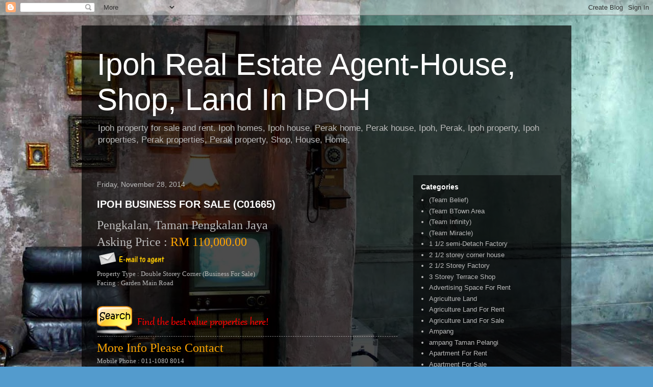

--- FILE ---
content_type: text/html; charset=UTF-8
request_url: http://www.ipohrealestateagent.com/2014/11/
body_size: 34342
content:
<!DOCTYPE html>
<html class='v2' dir='ltr' lang='en'>
<head>
<link href='https://www.blogger.com/static/v1/widgets/335934321-css_bundle_v2.css' rel='stylesheet' type='text/css'/>
<meta content='width=1100' name='viewport'/>
<meta content='text/html; charset=UTF-8' http-equiv='Content-Type'/>
<meta content='blogger' name='generator'/>
<link href='http://www.ipohrealestateagent.com/favicon.ico' rel='icon' type='image/x-icon'/>
<link href='http://www.ipohrealestateagent.com/2014/11/' rel='canonical'/>
<link rel="alternate" type="application/atom+xml" title="Ipoh Real Estate Agent-House, Shop, Land In IPOH - Atom" href="http://www.ipohrealestateagent.com/feeds/posts/default" />
<link rel="alternate" type="application/rss+xml" title="Ipoh Real Estate Agent-House, Shop, Land In IPOH - RSS" href="http://www.ipohrealestateagent.com/feeds/posts/default?alt=rss" />
<link rel="service.post" type="application/atom+xml" title="Ipoh Real Estate Agent-House, Shop, Land In IPOH - Atom" href="https://www.blogger.com/feeds/5307234199543407506/posts/default" />
<!--Can't find substitution for tag [blog.ieCssRetrofitLinks]-->
<meta content='http://www.ipohrealestateagent.com/2014/11/' property='og:url'/>
<meta content='Ipoh Real Estate Agent-House, Shop, Land In IPOH' property='og:title'/>
<meta content='Ipoh property for sale and rent. Ipoh homes, Ipoh house, Perak home, Perak house, Ipoh, Perak, Ipoh property, Ipoh properties, Perak properties, Perak property, Shop, House, Home,
' property='og:description'/>
<title>Ipoh Real Estate Agent-House, Shop, Land In IPOH: November 2014</title>
<style id='page-skin-1' type='text/css'><!--
/*
-----------------------------------------------
Blogger Template Style
Name:     Travel
Designer: Sookhee Lee
URL:      www.plyfly.net
----------------------------------------------- */
/* Content
----------------------------------------------- */
body {
font: normal normal 13px 'Trebuchet MS',Trebuchet,sans-serif;
color: #bbbbbb;
background: #539bcd url(//themes.googleusercontent.com/image?id=0BwVBOzw_-hbMYTM3ZTRlZTktYzE4ZC00NWU0LWEyMzctOWFlZjVkZTkzNGY4) repeat fixed top center;
}
html body .region-inner {
min-width: 0;
max-width: 100%;
width: auto;
}
a:link {
text-decoration:none;
color: #ff9900;
}
a:visited {
text-decoration:none;
color: #b87209;
}
a:hover {
text-decoration:underline;
color: #ff9900;
}
.content-outer .content-cap-top {
height: 0;
background: transparent none repeat-x scroll top center;
}
.content-outer {
margin: 0 auto;
padding-top: 20px;
}
.content-inner {
background: transparent url(https://resources.blogblog.com/blogblog/data/1kt/travel/bg_black_70.png) repeat scroll top left;
background-position: left -0;
background-color: transparent;
padding: 20px;
}
.main-inner .date-outer {
margin-bottom: 2em;
}
/* Header
----------------------------------------------- */
.header-inner .Header .titlewrapper,
.header-inner .Header .descriptionwrapper {
padding-left: 10px;
padding-right: 10px;
}
.Header h1 {
font: normal normal 60px 'Trebuchet MS',Trebuchet,sans-serif;
color: #ffffff;
}
.Header h1 a {
color: #ffffff;
}
.Header .description {
color: #bbbbbb;
font-size: 130%;
}
/* Tabs
----------------------------------------------- */
.tabs-inner {
margin: 1em 0 0;
padding: 0;
}
.tabs-inner .section {
margin: 0;
}
.tabs-inner .widget ul {
padding: 0;
background: transparent url(https://resources.blogblog.com/blogblog/data/1kt/travel/bg_black_50.png) repeat scroll top center;
}
.tabs-inner .widget li {
border: none;
}
.tabs-inner .widget li a {
display: inline-block;
padding: 1em 1.5em;
color: #ffffff;
font: normal bold 16px 'Trebuchet MS',Trebuchet,sans-serif;
}
.tabs-inner .widget li.selected a,
.tabs-inner .widget li a:hover {
position: relative;
z-index: 1;
background: transparent url(https://resources.blogblog.com/blogblog/data/1kt/travel/bg_black_50.png) repeat scroll top center;
color: #ffffff;
}
/* Headings
----------------------------------------------- */
h2 {
font: normal bold 14px 'Trebuchet MS',Trebuchet,sans-serif;
color: #ffffff;
}
.main-inner h2.date-header {
font: normal normal 14px 'Trebuchet MS',Trebuchet,sans-serif;
color: #bbbbbb;
}
.footer-inner .widget h2,
.sidebar .widget h2 {
padding-bottom: .5em;
}
/* Main
----------------------------------------------- */
.main-inner {
padding: 20px 0;
}
.main-inner .column-center-inner {
padding: 10px 0;
}
.main-inner .column-center-inner .section {
margin: 0 10px;
}
.main-inner .column-right-inner {
margin-left: 20px;
}
.main-inner .fauxcolumn-right-outer .fauxcolumn-inner {
margin-left: 20px;
background: transparent url(https://resources.blogblog.com/blogblog/data/1kt/travel/bg_black_50.png) repeat scroll top left;
}
.main-inner .column-left-inner {
margin-right: 20px;
}
.main-inner .fauxcolumn-left-outer .fauxcolumn-inner {
margin-right: 20px;
background: transparent url(https://resources.blogblog.com/blogblog/data/1kt/travel/bg_black_50.png) repeat scroll top left;
}
.main-inner .column-left-inner,
.main-inner .column-right-inner {
padding: 15px 0;
}
/* Posts
----------------------------------------------- */
h3.post-title {
margin-top: 20px;
}
h3.post-title a {
font: normal bold 20px 'Trebuchet MS',Trebuchet,sans-serif;
color: #ffffff;
}
h3.post-title a:hover {
text-decoration: underline;
}
.main-inner .column-center-outer {
background: transparent none repeat scroll top left;
_background-image: none;
}
.post-body {
line-height: 1.4;
position: relative;
}
.post-header {
margin: 0 0 1em;
line-height: 1.6;
}
.post-footer {
margin: .5em 0;
line-height: 1.6;
}
#blog-pager {
font-size: 140%;
}
#comments {
background: transparent url(https://resources.blogblog.com/blogblog/data/1kt/travel/bg_black_50.png) repeat scroll top center;
padding: 15px;
}
#comments .comment-author {
padding-top: 1.5em;
}
#comments h4,
#comments .comment-author a,
#comments .comment-timestamp a {
color: #ffffff;
}
#comments .comment-author:first-child {
padding-top: 0;
border-top: none;
}
.avatar-image-container {
margin: .2em 0 0;
}
/* Comments
----------------------------------------------- */
#comments a {
color: #ffffff;
}
.comments .comments-content .icon.blog-author {
background-repeat: no-repeat;
background-image: url([data-uri]);
}
.comments .comments-content .loadmore a {
border-top: 1px solid #ffffff;
border-bottom: 1px solid #ffffff;
}
.comments .comment-thread.inline-thread {
background: transparent;
}
.comments .continue {
border-top: 2px solid #ffffff;
}
/* Widgets
----------------------------------------------- */
.sidebar .widget {
border-bottom: 2px solid transparent;
padding-bottom: 10px;
margin: 10px 0;
}
.sidebar .widget:first-child {
margin-top: 0;
}
.sidebar .widget:last-child {
border-bottom: none;
margin-bottom: 0;
padding-bottom: 0;
}
.footer-inner .widget,
.sidebar .widget {
font: normal normal 13px 'Trebuchet MS',Trebuchet,sans-serif;
color: #bbbbbb;
}
.sidebar .widget a:link {
color: #bbbbbb;
text-decoration: none;
}
.sidebar .widget a:visited {
color: #b87209;
}
.sidebar .widget a:hover {
color: #bbbbbb;
text-decoration: underline;
}
.footer-inner .widget a:link {
color: #ff9900;
text-decoration: none;
}
.footer-inner .widget a:visited {
color: #b87209;
}
.footer-inner .widget a:hover {
color: #ff9900;
text-decoration: underline;
}
.widget .zippy {
color: #ffffff;
}
.footer-inner {
background: transparent none repeat scroll top center;
}
/* Mobile
----------------------------------------------- */
body.mobile  {
background-size: 100% auto;
}
body.mobile .AdSense {
margin: 0 -10px;
}
.mobile .body-fauxcolumn-outer {
background: transparent none repeat scroll top left;
}
.mobile .footer-inner .widget a:link {
color: #bbbbbb;
text-decoration: none;
}
.mobile .footer-inner .widget a:visited {
color: #b87209;
}
.mobile-post-outer a {
color: #ffffff;
}
.mobile-link-button {
background-color: #ff9900;
}
.mobile-link-button a:link, .mobile-link-button a:visited {
color: #ffffff;
}
.mobile-index-contents {
color: #bbbbbb;
}
.mobile .tabs-inner .PageList .widget-content {
background: transparent url(https://resources.blogblog.com/blogblog/data/1kt/travel/bg_black_50.png) repeat scroll top center;
color: #ffffff;
}
.mobile .tabs-inner .PageList .widget-content .pagelist-arrow {
border-left: 1px solid #ffffff;
}

--></style>
<style id='template-skin-1' type='text/css'><!--
body {
min-width: 960px;
}
.content-outer, .content-fauxcolumn-outer, .region-inner {
min-width: 960px;
max-width: 960px;
_width: 960px;
}
.main-inner .columns {
padding-left: 0;
padding-right: 310px;
}
.main-inner .fauxcolumn-center-outer {
left: 0;
right: 310px;
/* IE6 does not respect left and right together */
_width: expression(this.parentNode.offsetWidth -
parseInt("0") -
parseInt("310px") + 'px');
}
.main-inner .fauxcolumn-left-outer {
width: 0;
}
.main-inner .fauxcolumn-right-outer {
width: 310px;
}
.main-inner .column-left-outer {
width: 0;
right: 100%;
margin-left: -0;
}
.main-inner .column-right-outer {
width: 310px;
margin-right: -310px;
}
#layout {
min-width: 0;
}
#layout .content-outer {
min-width: 0;
width: 800px;
}
#layout .region-inner {
min-width: 0;
width: auto;
}
body#layout div.add_widget {
padding: 8px;
}
body#layout div.add_widget a {
margin-left: 32px;
}
--></style>
<style>
    body {background-image:url(\/\/themes.googleusercontent.com\/image?id=0BwVBOzw_-hbMYTM3ZTRlZTktYzE4ZC00NWU0LWEyMzctOWFlZjVkZTkzNGY4);}
    
@media (max-width: 200px) { body {background-image:url(\/\/themes.googleusercontent.com\/image?id=0BwVBOzw_-hbMYTM3ZTRlZTktYzE4ZC00NWU0LWEyMzctOWFlZjVkZTkzNGY4&options=w200);}}
@media (max-width: 400px) and (min-width: 201px) { body {background-image:url(\/\/themes.googleusercontent.com\/image?id=0BwVBOzw_-hbMYTM3ZTRlZTktYzE4ZC00NWU0LWEyMzctOWFlZjVkZTkzNGY4&options=w400);}}
@media (max-width: 800px) and (min-width: 401px) { body {background-image:url(\/\/themes.googleusercontent.com\/image?id=0BwVBOzw_-hbMYTM3ZTRlZTktYzE4ZC00NWU0LWEyMzctOWFlZjVkZTkzNGY4&options=w800);}}
@media (max-width: 1200px) and (min-width: 801px) { body {background-image:url(\/\/themes.googleusercontent.com\/image?id=0BwVBOzw_-hbMYTM3ZTRlZTktYzE4ZC00NWU0LWEyMzctOWFlZjVkZTkzNGY4&options=w1200);}}
/* Last tag covers anything over one higher than the previous max-size cap. */
@media (min-width: 1201px) { body {background-image:url(\/\/themes.googleusercontent.com\/image?id=0BwVBOzw_-hbMYTM3ZTRlZTktYzE4ZC00NWU0LWEyMzctOWFlZjVkZTkzNGY4&options=w1600);}}
  </style>
<link href='https://www.blogger.com/dyn-css/authorization.css?targetBlogID=5307234199543407506&amp;zx=c364aa2c-1aa4-46b3-9a25-ac86feff4b09' media='none' onload='if(media!=&#39;all&#39;)media=&#39;all&#39;' rel='stylesheet'/><noscript><link href='https://www.blogger.com/dyn-css/authorization.css?targetBlogID=5307234199543407506&amp;zx=c364aa2c-1aa4-46b3-9a25-ac86feff4b09' rel='stylesheet'/></noscript>
<meta name='google-adsense-platform-account' content='ca-host-pub-1556223355139109'/>
<meta name='google-adsense-platform-domain' content='blogspot.com'/>

</head>
<body class='loading variant-studio'>
<div class='navbar section' id='navbar' name='Navbar'><div class='widget Navbar' data-version='1' id='Navbar1'><script type="text/javascript">
    function setAttributeOnload(object, attribute, val) {
      if(window.addEventListener) {
        window.addEventListener('load',
          function(){ object[attribute] = val; }, false);
      } else {
        window.attachEvent('onload', function(){ object[attribute] = val; });
      }
    }
  </script>
<div id="navbar-iframe-container"></div>
<script type="text/javascript" src="https://apis.google.com/js/platform.js"></script>
<script type="text/javascript">
      gapi.load("gapi.iframes:gapi.iframes.style.bubble", function() {
        if (gapi.iframes && gapi.iframes.getContext) {
          gapi.iframes.getContext().openChild({
              url: 'https://www.blogger.com/navbar/5307234199543407506?origin\x3dhttp://www.ipohrealestateagent.com',
              where: document.getElementById("navbar-iframe-container"),
              id: "navbar-iframe"
          });
        }
      });
    </script><script type="text/javascript">
(function() {
var script = document.createElement('script');
script.type = 'text/javascript';
script.src = '//pagead2.googlesyndication.com/pagead/js/google_top_exp.js';
var head = document.getElementsByTagName('head')[0];
if (head) {
head.appendChild(script);
}})();
</script>
</div></div>
<div class='body-fauxcolumns'>
<div class='fauxcolumn-outer body-fauxcolumn-outer'>
<div class='cap-top'>
<div class='cap-left'></div>
<div class='cap-right'></div>
</div>
<div class='fauxborder-left'>
<div class='fauxborder-right'></div>
<div class='fauxcolumn-inner'>
</div>
</div>
<div class='cap-bottom'>
<div class='cap-left'></div>
<div class='cap-right'></div>
</div>
</div>
</div>
<div class='content'>
<div class='content-fauxcolumns'>
<div class='fauxcolumn-outer content-fauxcolumn-outer'>
<div class='cap-top'>
<div class='cap-left'></div>
<div class='cap-right'></div>
</div>
<div class='fauxborder-left'>
<div class='fauxborder-right'></div>
<div class='fauxcolumn-inner'>
</div>
</div>
<div class='cap-bottom'>
<div class='cap-left'></div>
<div class='cap-right'></div>
</div>
</div>
</div>
<div class='content-outer'>
<div class='content-cap-top cap-top'>
<div class='cap-left'></div>
<div class='cap-right'></div>
</div>
<div class='fauxborder-left content-fauxborder-left'>
<div class='fauxborder-right content-fauxborder-right'></div>
<div class='content-inner'>
<header>
<div class='header-outer'>
<div class='header-cap-top cap-top'>
<div class='cap-left'></div>
<div class='cap-right'></div>
</div>
<div class='fauxborder-left header-fauxborder-left'>
<div class='fauxborder-right header-fauxborder-right'></div>
<div class='region-inner header-inner'>
<div class='header section' id='header' name='Header'><div class='widget Header' data-version='1' id='Header1'>
<div id='header-inner'>
<div class='titlewrapper'>
<h1 class='title'>
<a href='http://www.ipohrealestateagent.com/'>
Ipoh Real Estate Agent-House, Shop, Land In IPOH
</a>
</h1>
</div>
<div class='descriptionwrapper'>
<p class='description'><span>Ipoh property for sale and rent. Ipoh homes, Ipoh house, Perak home, Perak house, Ipoh, Perak, Ipoh property, Ipoh properties, Perak properties, Perak property, Shop, House, Home,
</span></p>
</div>
</div>
</div></div>
</div>
</div>
<div class='header-cap-bottom cap-bottom'>
<div class='cap-left'></div>
<div class='cap-right'></div>
</div>
</div>
</header>
<div class='tabs-outer'>
<div class='tabs-cap-top cap-top'>
<div class='cap-left'></div>
<div class='cap-right'></div>
</div>
<div class='fauxborder-left tabs-fauxborder-left'>
<div class='fauxborder-right tabs-fauxborder-right'></div>
<div class='region-inner tabs-inner'>
<div class='tabs no-items section' id='crosscol' name='Cross-Column'></div>
<div class='tabs no-items section' id='crosscol-overflow' name='Cross-Column 2'></div>
</div>
</div>
<div class='tabs-cap-bottom cap-bottom'>
<div class='cap-left'></div>
<div class='cap-right'></div>
</div>
</div>
<div class='main-outer'>
<div class='main-cap-top cap-top'>
<div class='cap-left'></div>
<div class='cap-right'></div>
</div>
<div class='fauxborder-left main-fauxborder-left'>
<div class='fauxborder-right main-fauxborder-right'></div>
<div class='region-inner main-inner'>
<div class='columns fauxcolumns'>
<div class='fauxcolumn-outer fauxcolumn-center-outer'>
<div class='cap-top'>
<div class='cap-left'></div>
<div class='cap-right'></div>
</div>
<div class='fauxborder-left'>
<div class='fauxborder-right'></div>
<div class='fauxcolumn-inner'>
</div>
</div>
<div class='cap-bottom'>
<div class='cap-left'></div>
<div class='cap-right'></div>
</div>
</div>
<div class='fauxcolumn-outer fauxcolumn-left-outer'>
<div class='cap-top'>
<div class='cap-left'></div>
<div class='cap-right'></div>
</div>
<div class='fauxborder-left'>
<div class='fauxborder-right'></div>
<div class='fauxcolumn-inner'>
</div>
</div>
<div class='cap-bottom'>
<div class='cap-left'></div>
<div class='cap-right'></div>
</div>
</div>
<div class='fauxcolumn-outer fauxcolumn-right-outer'>
<div class='cap-top'>
<div class='cap-left'></div>
<div class='cap-right'></div>
</div>
<div class='fauxborder-left'>
<div class='fauxborder-right'></div>
<div class='fauxcolumn-inner'>
</div>
</div>
<div class='cap-bottom'>
<div class='cap-left'></div>
<div class='cap-right'></div>
</div>
</div>
<!-- corrects IE6 width calculation -->
<div class='columns-inner'>
<div class='column-center-outer'>
<div class='column-center-inner'>
<div class='main section' id='main' name='Main'><div class='widget Blog' data-version='1' id='Blog1'>
<div class='blog-posts hfeed'>

          <div class="date-outer">
        
<h2 class='date-header'><span>Friday, November 28, 2014</span></h2>

          <div class="date-posts">
        
<div class='post-outer'>
<div class='post hentry uncustomized-post-template' itemprop='blogPost' itemscope='itemscope' itemtype='http://schema.org/BlogPosting'>
<meta content='https://blogger.googleusercontent.com/img/b/R29vZ2xl/AVvXsEhJWm-d5fn8Fn7OCdSMl0YHGeZTHWx4h55-1hG2qVuinDNM1QTjyM3eT2b_bL8WykSUZ86vJWLGFhumvyyndvEb18pchkCwmT7ikUFoNQMWI-5LR1XTlx0AOXLSWVNqCGUI57nu8Mn-7zQ/s400/E-mail+to+agent.png' itemprop='image_url'/>
<meta content='5307234199543407506' itemprop='blogId'/>
<meta content='3271359227511905072' itemprop='postId'/>
<a name='3271359227511905072'></a>
<h3 class='post-title entry-title' itemprop='name'>
<a href='http://www.ipohrealestateagent.com/2014/11/ipoh-business-for-sale-c01665.html'>IPOH BUSINESS FOR SALE (C01665)</a>
</h3>
<div class='post-header'>
<div class='post-header-line-1'></div>
</div>
<div class='post-body entry-content' id='post-body-3271359227511905072' itemprop='description articleBody'>
<span style="font-family: Georgia, Times New Roman, serif; font-size: x-large;">Pengkalan, Taman Pengkalan Jaya</span><br />
<span style="font-family: Georgia, Times New Roman, serif; font-size: x-large;">Asking Price : <span style="color: orange;">RM 110,000.00</span></span><br />
<a href="mailto:newipoh@gmail.com?subject=C01665%20PENGKALAN%20TAMAN%20PENGKALAN%20JAYA%20BUSINESS%20FOR%20SALE%20%20%20%20%20%20%20E%20%20%20%20%20(Blogger)" style="clear: left; margin-bottom: 1em; margin-right: 1em;" target="_blank"><img border="0" height="32" src="https://blogger.googleusercontent.com/img/b/R29vZ2xl/AVvXsEhJWm-d5fn8Fn7OCdSMl0YHGeZTHWx4h55-1hG2qVuinDNM1QTjyM3eT2b_bL8WykSUZ86vJWLGFhumvyyndvEb18pchkCwmT7ikUFoNQMWI-5LR1XTlx0AOXLSWVNqCGUI57nu8Mn-7zQ/s400/E-mail+to+agent.png" width="132" /></a><br />
<span style="font-family: Georgia, Times New Roman, serif;">Property Type : Double Storey Corner (Business For Sale)</span><br />
<span style="font-family: Georgia, Times New Roman, serif;">Facing : Garden Main Road</span><br />
<span style="font-family: Georgia, Times New Roman, serif;"><br /></span>
<br />
<div class="separator" style="clear: both; text-align: -webkit-auto;">
<span style="font-family: Georgia, 'Times New Roman', serif;"><a href="http://www.newipohproperties.com.my/index.php?option=com_cmsrealty&amp;Itemid=27" target="_blank"><img border="0" src="https://blogger.googleusercontent.com/img/b/R29vZ2xl/AVvXsEiReGzZ4xXne1bYaTesVU54Y-cBl68j30ARG6b3YgyZTeGyXjSg1kbxG3N72enY3JkxbidFdH7xVMTDxUmH35ld-L9yduzit28NxkbWUA8kHPAuhGyRxZd9x8Te21_llQm33yfXBoUi7g4/s1600/new+search2.png" /></a><span style="color: orange; font-size: x-large;">More Info Please Contact&nbsp;</span></span></div>
<div class="separator" style="clear: both; text-align: -webkit-auto;">
</div>
<div class="separator" style="clear: both; text-align: -webkit-auto;">
<span style="font-family: Georgia, 'Times New Roman', serif;">Mobile Phone : 011-1080 8014</span></div>
<div class="separator" style="clear: both; text-align: -webkit-auto;">
<span style="font-family: Georgia, 'Times New Roman', serif;">Office &nbsp; &nbsp; &nbsp; &nbsp; &nbsp; &nbsp; &nbsp; : &nbsp;05-253 8014</span></div>
<div style='clear: both;'></div>
</div>
<div class='post-footer'>
<div class='post-footer-line post-footer-line-1'>
<span class='post-author vcard'>
Caring Team With Integrity (REN01784) (REN01821)
<span class='fn' itemprop='author' itemscope='itemscope' itemtype='http://schema.org/Person'>
<meta content='https://www.blogger.com/profile/10703649654253463827' itemprop='url'/>
<a class='g-profile' href='https://www.blogger.com/profile/10703649654253463827' rel='author' title='author profile'>
<span itemprop='name'>New Ipoh Properties</span>
</a>
</span>
</span>
<span class='post-timestamp'>
at
<meta content='http://www.ipohrealestateagent.com/2014/11/ipoh-business-for-sale-c01665.html' itemprop='url'/>
<a class='timestamp-link' href='http://www.ipohrealestateagent.com/2014/11/ipoh-business-for-sale-c01665.html' rel='bookmark' title='permanent link'><abbr class='published' itemprop='datePublished' title='2014-11-28T16:46:00+08:00'>4:46:00&#8239;PM</abbr></a>
</span>
<span class='post-comment-link'>
</span>
<span class='post-icons'>
<span class='item-action'>
<a href='https://www.blogger.com/email-post/5307234199543407506/3271359227511905072' title='Email Post'>
<img alt='' class='icon-action' height='13' src='https://resources.blogblog.com/img/icon18_email.gif' width='18'/>
</a>
</span>
<span class='item-control blog-admin pid-1964653018'>
<a href='https://www.blogger.com/post-edit.g?blogID=5307234199543407506&postID=3271359227511905072&from=pencil' title='Edit Post'>
<img alt='' class='icon-action' height='18' src='https://resources.blogblog.com/img/icon18_edit_allbkg.gif' width='18'/>
</a>
</span>
</span>
<div class='post-share-buttons goog-inline-block'>
<a class='goog-inline-block share-button sb-email' href='https://www.blogger.com/share-post.g?blogID=5307234199543407506&postID=3271359227511905072&target=email' target='_blank' title='Email This'><span class='share-button-link-text'>Email This</span></a><a class='goog-inline-block share-button sb-blog' href='https://www.blogger.com/share-post.g?blogID=5307234199543407506&postID=3271359227511905072&target=blog' onclick='window.open(this.href, "_blank", "height=270,width=475"); return false;' target='_blank' title='BlogThis!'><span class='share-button-link-text'>BlogThis!</span></a><a class='goog-inline-block share-button sb-twitter' href='https://www.blogger.com/share-post.g?blogID=5307234199543407506&postID=3271359227511905072&target=twitter' target='_blank' title='Share to X'><span class='share-button-link-text'>Share to X</span></a><a class='goog-inline-block share-button sb-facebook' href='https://www.blogger.com/share-post.g?blogID=5307234199543407506&postID=3271359227511905072&target=facebook' onclick='window.open(this.href, "_blank", "height=430,width=640"); return false;' target='_blank' title='Share to Facebook'><span class='share-button-link-text'>Share to Facebook</span></a><a class='goog-inline-block share-button sb-pinterest' href='https://www.blogger.com/share-post.g?blogID=5307234199543407506&postID=3271359227511905072&target=pinterest' target='_blank' title='Share to Pinterest'><span class='share-button-link-text'>Share to Pinterest</span></a>
</div>
</div>
<div class='post-footer-line post-footer-line-2'>
<span class='post-labels'>
Labels:
<a href='http://www.ipohrealestateagent.com/search/label/Ipoh%20Business%20For%20Sale' rel='tag'>Ipoh Business For Sale</a>,
<a href='http://www.ipohrealestateagent.com/search/label/Pengkalan' rel='tag'>Pengkalan</a>
</span>
</div>
<div class='post-footer-line post-footer-line-3'>
<span class='post-location'>
</span>
</div>
</div>
</div>
</div>
<div class='post-outer'>
<div class='post hentry uncustomized-post-template' itemprop='blogPost' itemscope='itemscope' itemtype='http://schema.org/BlogPosting'>
<meta content='https://blogger.googleusercontent.com/img/b/R29vZ2xl/AVvXsEhXFrNb6UCQGLAw08D9lCtl6sovl8qPFcPAqeVQbY4tI91CDZf41Toyn4WQAkNMCWcFWYBcb4BLrMwLRkzEPUN3JbdEcTvE7f61_Tbr-_D7Gt6kp-MwwHnnL2C4Uo32qY6s4rtUHRd-lVE/s400/E-mail+to+agent.png' itemprop='image_url'/>
<meta content='5307234199543407506' itemprop='blogId'/>
<meta content='8807372751987375670' itemprop='postId'/>
<a name='8807372751987375670'></a>
<h3 class='post-title entry-title' itemprop='name'>
<a href='http://www.ipohrealestateagent.com/2014/11/ipoh-shop-for-sale-c01663.html'>IPOH SHOP FOR SALE (C01663)</a>
</h3>
<div class='post-header'>
<div class='post-header-line-1'></div>
</div>
<div class='post-body entry-content' id='post-body-8807372751987375670' itemprop='description articleBody'>
<span style="font-family: Georgia, Times New Roman, serif; font-size: x-large;">Pengkalan, Taman Desa Pakatan<br />Asking Price : <span style="color: orange;">RM 408,000.00</span> </span><span style="font-family: Georgia, Times New Roman, serif;">(2 Lot)</span><br />
<a href="mailto:newipoh@gmail.com?subject=C01663%20PENGKALAN%20TAMAN%20DESA%20PAKATAN%20SHOP%20%20%20%20%20%20(Blogger)" style="clear: left; font-family: Georgia, &#39;Times New Roman&#39;, serif; margin-bottom: 1em; text-align: center;" target="_blank"><img border="0" height="32" src="https://blogger.googleusercontent.com/img/b/R29vZ2xl/AVvXsEhXFrNb6UCQGLAw08D9lCtl6sovl8qPFcPAqeVQbY4tI91CDZf41Toyn4WQAkNMCWcFWYBcb4BLrMwLRkzEPUN3JbdEcTvE7f61_Tbr-_D7Gt6kp-MwwHnnL2C4Uo32qY6s4rtUHRd-lVE/s400/E-mail+to+agent.png" width="132" /></a><br />
<span style="font-family: Georgia, Times New Roman, serif;">Property Type : Double Storey (End Lot/ Terrace)</span><br />
<span style="font-family: Georgia, Times New Roman, serif;">Land Size : 20' X 50'</span><br />
<span style="font-family: Georgia, Times New Roman, serif;">Title Type : Leasehold</span><br />
<span style="font-family: Georgia, Times New Roman, serif;">Direction : West</span><br />
<span style="font-family: Georgia, Times New Roman, serif;">Facing : Side House</span><br />
<span style="font-family: Georgia, Times New Roman, serif;">Bathrooms : 4</span><br />
<span style="font-family: Georgia, Times New Roman, serif;"><br /></span>
<br />
<div class="separator" style="clear: both; text-align: -webkit-auto;">
<span style="font-family: Georgia, 'Times New Roman', serif;"><a href="http://www.newipohproperties.com.my/index.php?option=com_cmsrealty&amp;Itemid=27" target="_blank"><img border="0" src="https://blogger.googleusercontent.com/img/b/R29vZ2xl/AVvXsEiReGzZ4xXne1bYaTesVU54Y-cBl68j30ARG6b3YgyZTeGyXjSg1kbxG3N72enY3JkxbidFdH7xVMTDxUmH35ld-L9yduzit28NxkbWUA8kHPAuhGyRxZd9x8Te21_llQm33yfXBoUi7g4/s1600/new+search2.png" /></a>&nbsp;<span style="color: orange; font-size: x-large;">More Info Please Contact&nbsp;</span></span></div>
<div class="separator" style="clear: both; text-align: -webkit-auto;">
<span style="font-family: Georgia, 'Times New Roman', serif;">Mobile Phone:&nbsp;</span><span style="font-family: Georgia, 'Times New Roman', serif;">011-1080 7766</span></div>
<span style="font-family: Georgia, 'Times New Roman', serif; text-align: -webkit-auto;">Office &nbsp; &nbsp; &nbsp; &nbsp; &nbsp; &nbsp; &nbsp;: &nbsp; 05-249 7766&nbsp;</span>
<div style='clear: both;'></div>
</div>
<div class='post-footer'>
<div class='post-footer-line post-footer-line-1'>
<span class='post-author vcard'>
Caring Team With Integrity (REN01784) (REN01821)
<span class='fn' itemprop='author' itemscope='itemscope' itemtype='http://schema.org/Person'>
<meta content='https://www.blogger.com/profile/10703649654253463827' itemprop='url'/>
<a class='g-profile' href='https://www.blogger.com/profile/10703649654253463827' rel='author' title='author profile'>
<span itemprop='name'>New Ipoh Properties</span>
</a>
</span>
</span>
<span class='post-timestamp'>
at
<meta content='http://www.ipohrealestateagent.com/2014/11/ipoh-shop-for-sale-c01663.html' itemprop='url'/>
<a class='timestamp-link' href='http://www.ipohrealestateagent.com/2014/11/ipoh-shop-for-sale-c01663.html' rel='bookmark' title='permanent link'><abbr class='published' itemprop='datePublished' title='2014-11-28T16:38:00+08:00'>4:38:00&#8239;PM</abbr></a>
</span>
<span class='post-comment-link'>
</span>
<span class='post-icons'>
<span class='item-action'>
<a href='https://www.blogger.com/email-post/5307234199543407506/8807372751987375670' title='Email Post'>
<img alt='' class='icon-action' height='13' src='https://resources.blogblog.com/img/icon18_email.gif' width='18'/>
</a>
</span>
<span class='item-control blog-admin pid-1964653018'>
<a href='https://www.blogger.com/post-edit.g?blogID=5307234199543407506&postID=8807372751987375670&from=pencil' title='Edit Post'>
<img alt='' class='icon-action' height='18' src='https://resources.blogblog.com/img/icon18_edit_allbkg.gif' width='18'/>
</a>
</span>
</span>
<div class='post-share-buttons goog-inline-block'>
<a class='goog-inline-block share-button sb-email' href='https://www.blogger.com/share-post.g?blogID=5307234199543407506&postID=8807372751987375670&target=email' target='_blank' title='Email This'><span class='share-button-link-text'>Email This</span></a><a class='goog-inline-block share-button sb-blog' href='https://www.blogger.com/share-post.g?blogID=5307234199543407506&postID=8807372751987375670&target=blog' onclick='window.open(this.href, "_blank", "height=270,width=475"); return false;' target='_blank' title='BlogThis!'><span class='share-button-link-text'>BlogThis!</span></a><a class='goog-inline-block share-button sb-twitter' href='https://www.blogger.com/share-post.g?blogID=5307234199543407506&postID=8807372751987375670&target=twitter' target='_blank' title='Share to X'><span class='share-button-link-text'>Share to X</span></a><a class='goog-inline-block share-button sb-facebook' href='https://www.blogger.com/share-post.g?blogID=5307234199543407506&postID=8807372751987375670&target=facebook' onclick='window.open(this.href, "_blank", "height=430,width=640"); return false;' target='_blank' title='Share to Facebook'><span class='share-button-link-text'>Share to Facebook</span></a><a class='goog-inline-block share-button sb-pinterest' href='https://www.blogger.com/share-post.g?blogID=5307234199543407506&postID=8807372751987375670&target=pinterest' target='_blank' title='Share to Pinterest'><span class='share-button-link-text'>Share to Pinterest</span></a>
</div>
</div>
<div class='post-footer-line post-footer-line-2'>
<span class='post-labels'>
Labels:
<a href='http://www.ipohrealestateagent.com/search/label/Ipoh%20Shop%20For%20sale' rel='tag'>Ipoh Shop For sale</a>,
<a href='http://www.ipohrealestateagent.com/search/label/Pengkalan' rel='tag'>Pengkalan</a>
</span>
</div>
<div class='post-footer-line post-footer-line-3'>
<span class='post-location'>
</span>
</div>
</div>
</div>
</div>
<div class='post-outer'>
<div class='post hentry uncustomized-post-template' itemprop='blogPost' itemscope='itemscope' itemtype='http://schema.org/BlogPosting'>
<meta content='https://blogger.googleusercontent.com/img/b/R29vZ2xl/AVvXsEhXFrNb6UCQGLAw08D9lCtl6sovl8qPFcPAqeVQbY4tI91CDZf41Toyn4WQAkNMCWcFWYBcb4BLrMwLRkzEPUN3JbdEcTvE7f61_Tbr-_D7Gt6kp-MwwHnnL2C4Uo32qY6s4rtUHRd-lVE/s400/E-mail+to+agent.png' itemprop='image_url'/>
<meta content='5307234199543407506' itemprop='blogId'/>
<meta content='8855477544302678816' itemprop='postId'/>
<a name='8855477544302678816'></a>
<h3 class='post-title entry-title' itemprop='name'>
<a href='http://www.ipohrealestateagent.com/2014/11/perak-shop-for-sale-c01664.html'>PERAK SHOP FOR SALE (C01664)</a>
</h3>
<div class='post-header'>
<div class='post-header-line-1'></div>
</div>
<div class='post-body entry-content' id='post-body-8855477544302678816' itemprop='description articleBody'>
<span style="font-family: Georgia, Times New Roman, serif; font-size: x-large;">Sitiawan, Taman Pantai Remis</span><br />
<span style="font-family: Georgia, Times New Roman, serif; font-size: x-large;">Asking Price : <span style="color: orange;">RM 918,000.00</span> </span><span style="font-family: Georgia, Times New Roman, serif;">(2 Lot)</span><br />
<a href="mailto:newipoh@gmail.com?subject=C01664%20SITIAWAN%20TAMAN%20PANTAI%20REMIS%20SHOP%20%20%20%20%20%20(Blogger)" style="clear: left; font-family: Georgia, &#39;Times New Roman&#39;, serif; margin-bottom: 1em; text-align: center;" target="_blank"><img border="0" height="32" src="https://blogger.googleusercontent.com/img/b/R29vZ2xl/AVvXsEhXFrNb6UCQGLAw08D9lCtl6sovl8qPFcPAqeVQbY4tI91CDZf41Toyn4WQAkNMCWcFWYBcb4BLrMwLRkzEPUN3JbdEcTvE7f61_Tbr-_D7Gt6kp-MwwHnnL2C4Uo32qY6s4rtUHRd-lVE/s400/E-mail+to+agent.png" width="132" /></a><br />
<span style="font-family: Georgia, Times New Roman, serif;">Property Type : 3-1/2 Storey End Lot/ Terrace</span><br />
<span style="font-family: Georgia, Times New Roman, serif;">Land Size : 2,940 Sq.Ft</span><br />
<span style="font-family: Georgia, Times New Roman, serif;">Title Type : Freehold</span><br />
<span style="font-family: Georgia, Times New Roman, serif;">Facing : Vacant Land</span><br />
<span style="font-family: Georgia, Times New Roman, serif;">Bathrooms : 8</span><br />
<span style="font-family: Georgia, Times New Roman, serif;"><br /></span>
<br />
<div class="separator" style="clear: both; text-align: -webkit-auto;">
<span style="font-family: Georgia, 'Times New Roman', serif;"><a href="http://www.newipohproperties.com.my/index.php?option=com_cmsrealty&amp;Itemid=27" target="_blank"><img border="0" src="https://blogger.googleusercontent.com/img/b/R29vZ2xl/AVvXsEiReGzZ4xXne1bYaTesVU54Y-cBl68j30ARG6b3YgyZTeGyXjSg1kbxG3N72enY3JkxbidFdH7xVMTDxUmH35ld-L9yduzit28NxkbWUA8kHPAuhGyRxZd9x8Te21_llQm33yfXBoUi7g4/s1600/new+search2.png" /></a>&nbsp;<span style="color: orange; font-size: x-large;">More Info Please Contact&nbsp;</span></span></div>
<div class="separator" style="clear: both; text-align: -webkit-auto;">
<span style="font-family: Georgia, 'Times New Roman', serif;">Mobile Phone:&nbsp;</span><span style="font-family: Georgia, 'Times New Roman', serif;">011-1080 7766</span></div>
<span style="font-family: Georgia, 'Times New Roman', serif; text-align: -webkit-auto;">Office &nbsp; &nbsp; &nbsp; &nbsp; &nbsp; &nbsp; &nbsp;: &nbsp; 05-249 7766</span>
<div style='clear: both;'></div>
</div>
<div class='post-footer'>
<div class='post-footer-line post-footer-line-1'>
<span class='post-author vcard'>
Caring Team With Integrity (REN01784) (REN01821)
<span class='fn' itemprop='author' itemscope='itemscope' itemtype='http://schema.org/Person'>
<meta content='https://www.blogger.com/profile/10703649654253463827' itemprop='url'/>
<a class='g-profile' href='https://www.blogger.com/profile/10703649654253463827' rel='author' title='author profile'>
<span itemprop='name'>New Ipoh Properties</span>
</a>
</span>
</span>
<span class='post-timestamp'>
at
<meta content='http://www.ipohrealestateagent.com/2014/11/perak-shop-for-sale-c01664.html' itemprop='url'/>
<a class='timestamp-link' href='http://www.ipohrealestateagent.com/2014/11/perak-shop-for-sale-c01664.html' rel='bookmark' title='permanent link'><abbr class='published' itemprop='datePublished' title='2014-11-28T16:20:00+08:00'>4:20:00&#8239;PM</abbr></a>
</span>
<span class='post-comment-link'>
</span>
<span class='post-icons'>
<span class='item-action'>
<a href='https://www.blogger.com/email-post/5307234199543407506/8855477544302678816' title='Email Post'>
<img alt='' class='icon-action' height='13' src='https://resources.blogblog.com/img/icon18_email.gif' width='18'/>
</a>
</span>
<span class='item-control blog-admin pid-1964653018'>
<a href='https://www.blogger.com/post-edit.g?blogID=5307234199543407506&postID=8855477544302678816&from=pencil' title='Edit Post'>
<img alt='' class='icon-action' height='18' src='https://resources.blogblog.com/img/icon18_edit_allbkg.gif' width='18'/>
</a>
</span>
</span>
<div class='post-share-buttons goog-inline-block'>
<a class='goog-inline-block share-button sb-email' href='https://www.blogger.com/share-post.g?blogID=5307234199543407506&postID=8855477544302678816&target=email' target='_blank' title='Email This'><span class='share-button-link-text'>Email This</span></a><a class='goog-inline-block share-button sb-blog' href='https://www.blogger.com/share-post.g?blogID=5307234199543407506&postID=8855477544302678816&target=blog' onclick='window.open(this.href, "_blank", "height=270,width=475"); return false;' target='_blank' title='BlogThis!'><span class='share-button-link-text'>BlogThis!</span></a><a class='goog-inline-block share-button sb-twitter' href='https://www.blogger.com/share-post.g?blogID=5307234199543407506&postID=8855477544302678816&target=twitter' target='_blank' title='Share to X'><span class='share-button-link-text'>Share to X</span></a><a class='goog-inline-block share-button sb-facebook' href='https://www.blogger.com/share-post.g?blogID=5307234199543407506&postID=8855477544302678816&target=facebook' onclick='window.open(this.href, "_blank", "height=430,width=640"); return false;' target='_blank' title='Share to Facebook'><span class='share-button-link-text'>Share to Facebook</span></a><a class='goog-inline-block share-button sb-pinterest' href='https://www.blogger.com/share-post.g?blogID=5307234199543407506&postID=8855477544302678816&target=pinterest' target='_blank' title='Share to Pinterest'><span class='share-button-link-text'>Share to Pinterest</span></a>
</div>
</div>
<div class='post-footer-line post-footer-line-2'>
<span class='post-labels'>
Labels:
<a href='http://www.ipohrealestateagent.com/search/label/Ipoh%20Shop%20For%20sale' rel='tag'>Ipoh Shop For sale</a>,
<a href='http://www.ipohrealestateagent.com/search/label/Sitiawan' rel='tag'>Sitiawan</a>
</span>
</div>
<div class='post-footer-line post-footer-line-3'>
<span class='post-location'>
</span>
</div>
</div>
</div>
</div>
<div class='post-outer'>
<div class='post hentry uncustomized-post-template' itemprop='blogPost' itemscope='itemscope' itemtype='http://schema.org/BlogPosting'>
<meta content='https://blogger.googleusercontent.com/img/b/R29vZ2xl/AVvXsEhpxUpY8uxDPbF5OVyqUzGKfGtufZxInpt-kx1ScQBA-H2eoXH16jOZDFjGOMUVwhdj9pic2OMtCbzp-GVCUyuOG6IewBY70JOGGSBtWYNDYcZUyLJ1WzW15wnF9zvjwo6hyphenhyphenGuhRxxVnTs/s400/E-mail+to+agent.png' itemprop='image_url'/>
<meta content='5307234199543407506' itemprop='blogId'/>
<meta content='4707596335410524706' itemprop='postId'/>
<a name='4707596335410524706'></a>
<h3 class='post-title entry-title' itemprop='name'>
<a href='http://www.ipohrealestateagent.com/2014/11/ipoh-house-for-sale-r05631.html'>IPOH HOUSE FOR SALE (R05631)</a>
</h3>
<div class='post-header'>
<div class='post-header-line-1'></div>
</div>
<div class='post-body entry-content' id='post-body-4707596335410524706' itemprop='description articleBody'>
<span style="font-family: Georgia, Times New Roman, serif; font-size: x-large;">Pengkalan, Taman Pinji Mewah</span><br />
<span style="font-family: Georgia, Times New Roman, serif; font-size: x-large;">Asking Price : <span style="color: orange;">RM 308,000.00</span></span><br />
<a href="mailto:newipoh@gmail.com?subjectR05631%20PENGKALAN%20TAMAN%20PINJI%20MEWAH%20HOUSE%20%20%20%20%20%20%20%20%20%20%20%20%20%20%20(Blogger)" style="clear: left; font-family: Georgia, &#39;Times New Roman&#39;, serif; margin-bottom: 1em; margin-right: 1em;" target="_blank"><img border="0" height="32" src="https://blogger.googleusercontent.com/img/b/R29vZ2xl/AVvXsEhpxUpY8uxDPbF5OVyqUzGKfGtufZxInpt-kx1ScQBA-H2eoXH16jOZDFjGOMUVwhdj9pic2OMtCbzp-GVCUyuOG6IewBY70JOGGSBtWYNDYcZUyLJ1WzW15wnF9zvjwo6hyphenhyphenGuhRxxVnTs/s400/E-mail+to+agent.png" width="132" /></a><br />
<span style="font-family: Georgia, Times New Roman, serif;">Property Type : Double Storey Corner</span><br />
<span style="font-family: Georgia, Times New Roman, serif;">Land Size : 2,712 Sq.Ft</span><br />
<span style="font-family: Georgia, Times New Roman, serif;">Title Type : Leasehold</span><br />
<span style="font-family: Georgia, Times New Roman, serif;">Direction : South West</span><br />
<span style="font-family: Georgia, Times New Roman, serif;">Facing : House</span><br />
<span style="font-family: Georgia, Times New Roman, serif;">Bedrooms : 4</span><br />
<span style="font-family: Georgia, Times New Roman, serif;">Bathrooms : 3</span><br />
<span style="font-family: Georgia, Times New Roman, serif;"><br /></span>
<u><span style="font-family: Georgia, Times New Roman, serif;">Fixture/ Fitting :</span></u><br />
<span style="font-family: Georgia, Times New Roman, serif;">* Hall : Built In TV Cabinet</span><br />
<span style="font-family: Georgia, Times New Roman, serif;">* Kitchen : Built IN Kitchen Cabinet</span><br />
<span style="font-family: Georgia, Times New Roman, serif;">* Room 1 : Built In Wardrobe/ Dressing Table/ Sofa</span><br />
<span style="font-family: Georgia, Times New Roman, serif;">* Room 2 : Built In Single Bed X 2/ Built In Wardrobe</span><br />
<span style="font-family: Georgia, Times New Roman, serif;">* Room 4 : Built In Single Bed/ Built In Wardrobe</span><br />
<span style="font-family: Georgia, Times New Roman, serif;">* Grill&nbsp;</span><br />
<span style="font-family: Georgia, Times New Roman, serif;"><br /></span>
<br />
<div class="separator" style="clear: both; text-align: -webkit-auto;">
<a href="http://www.newipohproperties.com.my/index.php?option=com_cmsrealty&amp;Itemid=27" target="_blank"><span style="font-family: Georgia, 'Times New Roman', serif;"><img border="0" height="55" src="https://blogger.googleusercontent.com/img/b/R29vZ2xl/AVvXsEi_DlrpSHMM_WjJDi-suvNcqJeK9y_uStN9HgdV7p__IH3kUmbhrS3gtQHg09Qi4zTz_hMV2S9VgBotLjBOW1Jmb5s_6ttcJaeH5CnFQ24FT7ISK1cNyFnx8_hPPjxeDyicdYkqMrxCaHs/s400/search+ipoh+property+best+value.png" width="340" /></span></a></div>
<div class="separator" style="clear: both; text-align: -webkit-auto;">
<span style="font-family: Georgia, 'Times New Roman', serif;"><img border="0" src="https://blogger.googleusercontent.com/img/b/R29vZ2xl/AVvXsEhVSv8xGeqWhD6irpVCDqpEAQBFLROg0IctxPzacHTBk4dJhEQOGfTkpbZo0O1j5-0P2w3PrywcXI0WLXje2WTwjRHu3biJAMDAF33yoLxMfwa3d0-u6eGi9sEBwRsaq1z5d6uYed9e-_U/s1600/Ipoh+house+for+sale+lines.png" /><span style="color: orange; font-size: x-large;">More Info Please Contact &nbsp;</span></span></div>
<div class="" style="clear: both; text-align: -webkit-auto;">
<span style="font-family: Georgia, 'Times New Roman', serif;">Mobile Phone: 011-1080 7766</span></div>
<div class="" style="clear: both; text-align: -webkit-auto;">
<span style="font-family: Georgia, 'Times New Roman', serif;">Office &nbsp; &nbsp; &nbsp; &nbsp; &nbsp; &nbsp;: &nbsp; &nbsp; 05-249 7766</span></div>
<div style='clear: both;'></div>
</div>
<div class='post-footer'>
<div class='post-footer-line post-footer-line-1'>
<span class='post-author vcard'>
Caring Team With Integrity (REN01784) (REN01821)
<span class='fn' itemprop='author' itemscope='itemscope' itemtype='http://schema.org/Person'>
<meta content='https://www.blogger.com/profile/10703649654253463827' itemprop='url'/>
<a class='g-profile' href='https://www.blogger.com/profile/10703649654253463827' rel='author' title='author profile'>
<span itemprop='name'>New Ipoh Properties</span>
</a>
</span>
</span>
<span class='post-timestamp'>
at
<meta content='http://www.ipohrealestateagent.com/2014/11/ipoh-house-for-sale-r05631.html' itemprop='url'/>
<a class='timestamp-link' href='http://www.ipohrealestateagent.com/2014/11/ipoh-house-for-sale-r05631.html' rel='bookmark' title='permanent link'><abbr class='published' itemprop='datePublished' title='2014-11-28T16:06:00+08:00'>4:06:00&#8239;PM</abbr></a>
</span>
<span class='post-comment-link'>
</span>
<span class='post-icons'>
<span class='item-action'>
<a href='https://www.blogger.com/email-post/5307234199543407506/4707596335410524706' title='Email Post'>
<img alt='' class='icon-action' height='13' src='https://resources.blogblog.com/img/icon18_email.gif' width='18'/>
</a>
</span>
<span class='item-control blog-admin pid-1964653018'>
<a href='https://www.blogger.com/post-edit.g?blogID=5307234199543407506&postID=4707596335410524706&from=pencil' title='Edit Post'>
<img alt='' class='icon-action' height='18' src='https://resources.blogblog.com/img/icon18_edit_allbkg.gif' width='18'/>
</a>
</span>
</span>
<div class='post-share-buttons goog-inline-block'>
<a class='goog-inline-block share-button sb-email' href='https://www.blogger.com/share-post.g?blogID=5307234199543407506&postID=4707596335410524706&target=email' target='_blank' title='Email This'><span class='share-button-link-text'>Email This</span></a><a class='goog-inline-block share-button sb-blog' href='https://www.blogger.com/share-post.g?blogID=5307234199543407506&postID=4707596335410524706&target=blog' onclick='window.open(this.href, "_blank", "height=270,width=475"); return false;' target='_blank' title='BlogThis!'><span class='share-button-link-text'>BlogThis!</span></a><a class='goog-inline-block share-button sb-twitter' href='https://www.blogger.com/share-post.g?blogID=5307234199543407506&postID=4707596335410524706&target=twitter' target='_blank' title='Share to X'><span class='share-button-link-text'>Share to X</span></a><a class='goog-inline-block share-button sb-facebook' href='https://www.blogger.com/share-post.g?blogID=5307234199543407506&postID=4707596335410524706&target=facebook' onclick='window.open(this.href, "_blank", "height=430,width=640"); return false;' target='_blank' title='Share to Facebook'><span class='share-button-link-text'>Share to Facebook</span></a><a class='goog-inline-block share-button sb-pinterest' href='https://www.blogger.com/share-post.g?blogID=5307234199543407506&postID=4707596335410524706&target=pinterest' target='_blank' title='Share to Pinterest'><span class='share-button-link-text'>Share to Pinterest</span></a>
</div>
</div>
<div class='post-footer-line post-footer-line-2'>
<span class='post-labels'>
Labels:
<a href='http://www.ipohrealestateagent.com/search/label/Ipoh%20House%20For%20Sale' rel='tag'>Ipoh House For Sale</a>,
<a href='http://www.ipohrealestateagent.com/search/label/Pengkalan' rel='tag'>Pengkalan</a>
</span>
</div>
<div class='post-footer-line post-footer-line-3'>
<span class='post-location'>
</span>
</div>
</div>
</div>
</div>

          </div></div>
        

          <div class="date-outer">
        
<h2 class='date-header'><span>Thursday, November 27, 2014</span></h2>

          <div class="date-posts">
        
<div class='post-outer'>
<div class='post hentry uncustomized-post-template' itemprop='blogPost' itemscope='itemscope' itemtype='http://schema.org/BlogPosting'>
<meta content='https://blogger.googleusercontent.com/img/b/R29vZ2xl/AVvXsEhXFrNb6UCQGLAw08D9lCtl6sovl8qPFcPAqeVQbY4tI91CDZf41Toyn4WQAkNMCWcFWYBcb4BLrMwLRkzEPUN3JbdEcTvE7f61_Tbr-_D7Gt6kp-MwwHnnL2C4Uo32qY6s4rtUHRd-lVE/s400/E-mail+to+agent.png' itemprop='image_url'/>
<meta content='5307234199543407506' itemprop='blogId'/>
<meta content='7045303578263217090' itemprop='postId'/>
<a name='7045303578263217090'></a>
<h3 class='post-title entry-title' itemprop='name'>
<a href='http://www.ipohrealestateagent.com/2013/03/ipoh-factory-for-sale-i00118.html'>IPOH FACTORY FOR SALE (I00118)</a>
</h3>
<div class='post-header'>
<div class='post-header-line-1'></div>
</div>
<div class='post-body entry-content' id='post-body-7045303578263217090' itemprop='description articleBody'>
<span style="font-family: Georgia, Times New Roman, serif; font-size: x-large;">Gunung Rapat,&nbsp;</span><br />
<span style="font-family: Georgia, Times New Roman, serif; font-size: x-large;">Kawasan Perindustrian Kinta Jaya</span><br />
<span style="font-family: Georgia, Times New Roman, serif;"><span style="font-size: x-large;">Asking Price : </span><span style="color: orange; font-size: x-large;">RM 780,000.00</span></span><br />
<a href="mailto:newipoh@gmail.com?subject=I00118%20GUNUNG%20RAPAT%20KAWASAN%20PERINDUSTRIAN%20KINTA%20JAY%20FACTORY%20(Blogger)" style="clear: left; font-family: Georgia, &#39;Times New Roman&#39;, serif; margin-bottom: 1em; text-align: center;" target="_blank"><img border="0" height="32" src="https://blogger.googleusercontent.com/img/b/R29vZ2xl/AVvXsEhXFrNb6UCQGLAw08D9lCtl6sovl8qPFcPAqeVQbY4tI91CDZf41Toyn4WQAkNMCWcFWYBcb4BLrMwLRkzEPUN3JbdEcTvE7f61_Tbr-_D7Gt6kp-MwwHnnL2C4Uo32qY6s4rtUHRd-lVE/s400/E-mail+to+agent.png" width="132" /></a><br />
<span style="font-family: Georgia, Times New Roman, serif;">Property Type : Double Storey Semi-D (Corner Lot)</span><br />
<span style="font-family: Georgia, Times New Roman, serif;">Land Size : 5,000 Sq.Ft</span><br />
<span style="font-family: Georgia, Times New Roman, serif;">Title Type : Leasehold</span><br />
<span style="font-family: Georgia, Times New Roman, serif;">Direction : North East</span><br />
<span style="font-family: Georgia, Times New Roman, serif;">Facing : Factory</span><br />
<br />
<u><span style="font-family: Georgia, Times New Roman, serif;">Fixture/ Fitting :</span></u><br />
<span style="font-family: Georgia, Times New Roman, serif;">*&nbsp;Electricity&nbsp;&nbsp;</span><br />
<br />
<div class="separator" style="clear: both; text-align: -webkit-auto;">
<span style="font-family: Georgia, 'Times New Roman', serif;"><a href="http://www.newipohproperties.com.my/index.php?option=com_cmsrealty&amp;Itemid=27" target="_blank"><img border="0" src="https://blogger.googleusercontent.com/img/b/R29vZ2xl/AVvXsEiReGzZ4xXne1bYaTesVU54Y-cBl68j30ARG6b3YgyZTeGyXjSg1kbxG3N72enY3JkxbidFdH7xVMTDxUmH35ld-L9yduzit28NxkbWUA8kHPAuhGyRxZd9x8Te21_llQm33yfXBoUi7g4/s1600/new+search2.png" /></a>&nbsp;<span style="color: orange; font-size: x-large;">More Info Please Contact&nbsp;</span></span></div>
<div class="separator" style="clear: both; text-align: -webkit-auto;">
<span style="font-family: Georgia, 'Times New Roman', serif;">Mobile Phone: 011-1080 7766</span></div>
<span style="font-family: Georgia, 'Times New Roman', serif; text-align: -webkit-auto;">Office &nbsp; &nbsp; &nbsp; &nbsp; &nbsp; &nbsp; &nbsp;: &nbsp; 05-249 7766</span>
<div style='clear: both;'></div>
</div>
<div class='post-footer'>
<div class='post-footer-line post-footer-line-1'>
<span class='post-author vcard'>
Caring Team With Integrity (REN01784) (REN01821)
<span class='fn' itemprop='author' itemscope='itemscope' itemtype='http://schema.org/Person'>
<meta content='https://www.blogger.com/profile/10703649654253463827' itemprop='url'/>
<a class='g-profile' href='https://www.blogger.com/profile/10703649654253463827' rel='author' title='author profile'>
<span itemprop='name'>New Ipoh Properties</span>
</a>
</span>
</span>
<span class='post-timestamp'>
at
<meta content='http://www.ipohrealestateagent.com/2013/03/ipoh-factory-for-sale-i00118.html' itemprop='url'/>
<a class='timestamp-link' href='http://www.ipohrealestateagent.com/2013/03/ipoh-factory-for-sale-i00118.html' rel='bookmark' title='permanent link'><abbr class='published' itemprop='datePublished' title='2014-11-27T16:04:00+08:00'>4:04:00&#8239;PM</abbr></a>
</span>
<span class='post-comment-link'>
</span>
<span class='post-icons'>
<span class='item-action'>
<a href='https://www.blogger.com/email-post/5307234199543407506/7045303578263217090' title='Email Post'>
<img alt='' class='icon-action' height='13' src='https://resources.blogblog.com/img/icon18_email.gif' width='18'/>
</a>
</span>
<span class='item-control blog-admin pid-1964653018'>
<a href='https://www.blogger.com/post-edit.g?blogID=5307234199543407506&postID=7045303578263217090&from=pencil' title='Edit Post'>
<img alt='' class='icon-action' height='18' src='https://resources.blogblog.com/img/icon18_edit_allbkg.gif' width='18'/>
</a>
</span>
</span>
<div class='post-share-buttons goog-inline-block'>
<a class='goog-inline-block share-button sb-email' href='https://www.blogger.com/share-post.g?blogID=5307234199543407506&postID=7045303578263217090&target=email' target='_blank' title='Email This'><span class='share-button-link-text'>Email This</span></a><a class='goog-inline-block share-button sb-blog' href='https://www.blogger.com/share-post.g?blogID=5307234199543407506&postID=7045303578263217090&target=blog' onclick='window.open(this.href, "_blank", "height=270,width=475"); return false;' target='_blank' title='BlogThis!'><span class='share-button-link-text'>BlogThis!</span></a><a class='goog-inline-block share-button sb-twitter' href='https://www.blogger.com/share-post.g?blogID=5307234199543407506&postID=7045303578263217090&target=twitter' target='_blank' title='Share to X'><span class='share-button-link-text'>Share to X</span></a><a class='goog-inline-block share-button sb-facebook' href='https://www.blogger.com/share-post.g?blogID=5307234199543407506&postID=7045303578263217090&target=facebook' onclick='window.open(this.href, "_blank", "height=430,width=640"); return false;' target='_blank' title='Share to Facebook'><span class='share-button-link-text'>Share to Facebook</span></a><a class='goog-inline-block share-button sb-pinterest' href='https://www.blogger.com/share-post.g?blogID=5307234199543407506&postID=7045303578263217090&target=pinterest' target='_blank' title='Share to Pinterest'><span class='share-button-link-text'>Share to Pinterest</span></a>
</div>
</div>
<div class='post-footer-line post-footer-line-2'>
<span class='post-labels'>
Labels:
<a href='http://www.ipohrealestateagent.com/search/label/Gunung%20rapat' rel='tag'>Gunung rapat</a>,
<a href='http://www.ipohrealestateagent.com/search/label/Ipoh%20Factory%20For%20Sale' rel='tag'>Ipoh Factory For Sale</a>
</span>
</div>
<div class='post-footer-line post-footer-line-3'>
<span class='post-location'>
</span>
</div>
</div>
</div>
</div>

          </div></div>
        

          <div class="date-outer">
        
<h2 class='date-header'><span>Tuesday, November 25, 2014</span></h2>

          <div class="date-posts">
        
<div class='post-outer'>
<div class='post hentry uncustomized-post-template' itemprop='blogPost' itemscope='itemscope' itemtype='http://schema.org/BlogPosting'>
<meta content='https://blogger.googleusercontent.com/img/b/R29vZ2xl/AVvXsEhXFrNb6UCQGLAw08D9lCtl6sovl8qPFcPAqeVQbY4tI91CDZf41Toyn4WQAkNMCWcFWYBcb4BLrMwLRkzEPUN3JbdEcTvE7f61_Tbr-_D7Gt6kp-MwwHnnL2C4Uo32qY6s4rtUHRd-lVE/s400/E-mail+to+agent.png' itemprop='image_url'/>
<meta content='5307234199543407506' itemprop='blogId'/>
<meta content='8654857383411774081' itemprop='postId'/>
<a name='8654857383411774081'></a>
<h3 class='post-title entry-title' itemprop='name'>
<a href='http://www.ipohrealestateagent.com/2014/11/ipoh-shop-for-rent-c01661.html'>IPOH SHOP FOR RENT (C01661)</a>
</h3>
<div class='post-header'>
<div class='post-header-line-1'></div>
</div>
<div class='post-body entry-content' id='post-body-8654857383411774081' itemprop='description articleBody'>
<span style="font-family: Georgia, Times New Roman, serif; font-size: x-large;">Tambun, Taman Rekreasi Tambun</span><br />
<span style="font-family: Georgia, Times New Roman, serif; font-size: x-large;">Asking Price </span><span style="font-family: Georgia, Times New Roman, serif;">(Grd Floor)</span><span style="font-family: Georgia, Times New Roman, serif; font-size: x-large;"> : <span style="color: orange;">RM 1,350.00</span></span><br />
<a href="mailto:newipoh@gmail.com?subject=C01661%20TAMABUN%20TAMAN%20REKREASI%20TAMBUN%20SHOP%20%20%20%20%20%20(Blogger)" style="clear: left; font-family: Georgia, &#39;Times New Roman&#39;, serif; margin-bottom: 1em; text-align: center;" target="_blank"><img border="0" height="32" src="https://blogger.googleusercontent.com/img/b/R29vZ2xl/AVvXsEhXFrNb6UCQGLAw08D9lCtl6sovl8qPFcPAqeVQbY4tI91CDZf41Toyn4WQAkNMCWcFWYBcb4BLrMwLRkzEPUN3JbdEcTvE7f61_Tbr-_D7Gt6kp-MwwHnnL2C4Uo32qY6s4rtUHRd-lVE/s400/E-mail+to+agent.png" width="132" /></a><br />
<span style="font-family: Georgia, Times New Roman, serif;">Property Type : Double Storey End Lot</span><br />
<span style="font-family: Georgia, Times New Roman, serif;">Land Size : 22' X 75'</span><br />
<br />
<div class="separator" style="clear: both; text-align: -webkit-auto;">
<span style="font-family: Georgia, 'Times New Roman', serif;"><a href="http://www.newipohproperties.com.my/index.php?option=com_cmsrealty&amp;Itemid=27" target="_blank"><img border="0" src="https://blogger.googleusercontent.com/img/b/R29vZ2xl/AVvXsEiReGzZ4xXne1bYaTesVU54Y-cBl68j30ARG6b3YgyZTeGyXjSg1kbxG3N72enY3JkxbidFdH7xVMTDxUmH35ld-L9yduzit28NxkbWUA8kHPAuhGyRxZd9x8Te21_llQm33yfXBoUi7g4/s1600/new+search2.png" /></a>&nbsp;<span style="color: orange; font-size: x-large;">More Info Please Contact&nbsp;</span></span></div>
<div class="separator" style="clear: both; text-align: -webkit-auto;">
<span style="font-family: Georgia, 'Times New Roman', serif;">Mobile Phone:&nbsp;</span><span style="font-family: Georgia, 'Times New Roman', serif;">011-1080 7766</span></div>
<span style="font-family: Georgia, 'Times New Roman', serif; text-align: -webkit-auto;">Office &nbsp; &nbsp; &nbsp; &nbsp; &nbsp; &nbsp; &nbsp;: &nbsp; 05-249 7766&nbsp;</span>
<div style='clear: both;'></div>
</div>
<div class='post-footer'>
<div class='post-footer-line post-footer-line-1'>
<span class='post-author vcard'>
Caring Team With Integrity (REN01784) (REN01821)
<span class='fn' itemprop='author' itemscope='itemscope' itemtype='http://schema.org/Person'>
<meta content='https://www.blogger.com/profile/10703649654253463827' itemprop='url'/>
<a class='g-profile' href='https://www.blogger.com/profile/10703649654253463827' rel='author' title='author profile'>
<span itemprop='name'>New Ipoh Properties</span>
</a>
</span>
</span>
<span class='post-timestamp'>
at
<meta content='http://www.ipohrealestateagent.com/2014/11/ipoh-shop-for-rent-c01661.html' itemprop='url'/>
<a class='timestamp-link' href='http://www.ipohrealestateagent.com/2014/11/ipoh-shop-for-rent-c01661.html' rel='bookmark' title='permanent link'><abbr class='published' itemprop='datePublished' title='2014-11-25T15:44:00+08:00'>3:44:00&#8239;PM</abbr></a>
</span>
<span class='post-comment-link'>
</span>
<span class='post-icons'>
<span class='item-action'>
<a href='https://www.blogger.com/email-post/5307234199543407506/8654857383411774081' title='Email Post'>
<img alt='' class='icon-action' height='13' src='https://resources.blogblog.com/img/icon18_email.gif' width='18'/>
</a>
</span>
<span class='item-control blog-admin pid-1964653018'>
<a href='https://www.blogger.com/post-edit.g?blogID=5307234199543407506&postID=8654857383411774081&from=pencil' title='Edit Post'>
<img alt='' class='icon-action' height='18' src='https://resources.blogblog.com/img/icon18_edit_allbkg.gif' width='18'/>
</a>
</span>
</span>
<div class='post-share-buttons goog-inline-block'>
<a class='goog-inline-block share-button sb-email' href='https://www.blogger.com/share-post.g?blogID=5307234199543407506&postID=8654857383411774081&target=email' target='_blank' title='Email This'><span class='share-button-link-text'>Email This</span></a><a class='goog-inline-block share-button sb-blog' href='https://www.blogger.com/share-post.g?blogID=5307234199543407506&postID=8654857383411774081&target=blog' onclick='window.open(this.href, "_blank", "height=270,width=475"); return false;' target='_blank' title='BlogThis!'><span class='share-button-link-text'>BlogThis!</span></a><a class='goog-inline-block share-button sb-twitter' href='https://www.blogger.com/share-post.g?blogID=5307234199543407506&postID=8654857383411774081&target=twitter' target='_blank' title='Share to X'><span class='share-button-link-text'>Share to X</span></a><a class='goog-inline-block share-button sb-facebook' href='https://www.blogger.com/share-post.g?blogID=5307234199543407506&postID=8654857383411774081&target=facebook' onclick='window.open(this.href, "_blank", "height=430,width=640"); return false;' target='_blank' title='Share to Facebook'><span class='share-button-link-text'>Share to Facebook</span></a><a class='goog-inline-block share-button sb-pinterest' href='https://www.blogger.com/share-post.g?blogID=5307234199543407506&postID=8654857383411774081&target=pinterest' target='_blank' title='Share to Pinterest'><span class='share-button-link-text'>Share to Pinterest</span></a>
</div>
</div>
<div class='post-footer-line post-footer-line-2'>
<span class='post-labels'>
Labels:
<a href='http://www.ipohrealestateagent.com/search/label/Ipoh%20Shop%20For%20Rent' rel='tag'>Ipoh Shop For Rent</a>,
<a href='http://www.ipohrealestateagent.com/search/label/Tambun%2FTanjung%20Rambutan' rel='tag'>Tambun/Tanjung Rambutan</a>
</span>
</div>
<div class='post-footer-line post-footer-line-3'>
<span class='post-location'>
</span>
</div>
</div>
</div>
</div>
<div class='post-outer'>
<div class='post hentry uncustomized-post-template' itemprop='blogPost' itemscope='itemscope' itemtype='http://schema.org/BlogPosting'>
<meta content='https://blogger.googleusercontent.com/img/b/R29vZ2xl/AVvXsEiuOKOT_LfqUruNaXyeN_tP-gP3sXODi4WC62vnDk-pwlnFnRXk9iKLqqA4E2XAW9WjbSVebTNLjekTWfFEEy2C_990mWbr7v-KXVezvsYKsinOATKExjYCZ56owyLr4WzLoA52gM9e4aU/s400/Ipoh+Shop%252C+Ipoh+House%252C+ipoh+Property.png' itemprop='image_url'/>
<meta content='5307234199543407506' itemprop='blogId'/>
<meta content='5494880657451698293' itemprop='postId'/>
<a name='5494880657451698293'></a>
<h3 class='post-title entry-title' itemprop='name'>
<a href='http://www.ipohrealestateagent.com/2014/11/ipoh-house-for-rent-r05630.html'>IPOH HOUSE FOR RENT (R05630)</a>
</h3>
<div class='post-header'>
<div class='post-header-line-1'></div>
</div>
<div class='post-body entry-content' id='post-body-5494880657451698293' itemprop='description articleBody'>
<div style="text-align: center;">
<a href="https://blogger.googleusercontent.com/img/b/R29vZ2xl/AVvXsEiuOKOT_LfqUruNaXyeN_tP-gP3sXODi4WC62vnDk-pwlnFnRXk9iKLqqA4E2XAW9WjbSVebTNLjekTWfFEEy2C_990mWbr7v-KXVezvsYKsinOATKExjYCZ56owyLr4WzLoA52gM9e4aU/s1600/Ipoh+Shop%252C+Ipoh+House%252C+ipoh+Property.png" imageanchor="1" style="margin-left: 1em; margin-right: 1em;"><img border="0" height="223" src="https://blogger.googleusercontent.com/img/b/R29vZ2xl/AVvXsEiuOKOT_LfqUruNaXyeN_tP-gP3sXODi4WC62vnDk-pwlnFnRXk9iKLqqA4E2XAW9WjbSVebTNLjekTWfFEEy2C_990mWbr7v-KXVezvsYKsinOATKExjYCZ56owyLr4WzLoA52gM9e4aU/s400/Ipoh+Shop%252C+Ipoh+House%252C+ipoh+Property.png" width="216" /></a></div>
<span style="font-family: Georgia, Times New Roman, serif; font-size: x-large;">Menglembu, Taman Impiana Adril</span><br />
<span style="font-family: Georgia, Times New Roman, serif; font-size: x-large;">Asking Price : <span style="color: orange;"><strike>RM 700.00</strike></span></span><br />
<a href="mailto:newipoh@gmail.com?subject=R05630%20MENGLEMBU%20TAMAN%20IMPIANA%20ADRIL%20HOUSE%20(Blogger)" style="clear: left; margin-bottom: 1em; margin-right: 1em; text-align: center;" target="_blank"><img border="0" height="32" src="https://blogger.googleusercontent.com/img/b/R29vZ2xl/AVvXsEglHyEkH47PlJz7SjDe7eO69Pb6acdUAuda1oIV6ZwVPcOMByLrJkyeO6plqad3_4bVR4mNqVabUdoZ33cyrUxvRg2sg9Yc4B30pYsga760RtWhx9gI8ni1B3SVNniln1R1PTBuM1hXZ6GW/s400/E-mail+to+agent.png" width="132" /></a><br />
<span style="font-family: Georgia, Times New Roman, serif;">Property Type : 2-1/2 Storey Terrace</span><br />
<span style="font-family: Georgia, Times New Roman, serif;">Land Size : 20' X 65'</span><br />
<span style="font-family: Georgia, Times New Roman, serif;">Title Type : Leasehold</span><br />
<span style="font-family: Georgia, Times New Roman, serif;">Direction : South West</span><br />
<span style="font-family: Georgia, Times New Roman, serif;">Facing : House</span><br />
<span style="font-family: Georgia, Times New Roman, serif;">Bedrooms : 5</span><br />
<span style="font-family: Georgia, Times New Roman, serif;">Bathrooms : 4</span><br />
<span style="font-family: Georgia, Times New Roman, serif;"><br /></span>
<u><span style="font-family: Georgia, Times New Roman, serif;">Renovation/ Fixture/ Fitting :</span></u><br />
<span style="font-family: Georgia, Times New Roman, serif;">* Kitchen : Fully Extended/ Built In Cabinet</span><br />
<span style="font-family: Georgia, Times New Roman, serif;">* Awning</span><br />
<span style="font-family: Georgia, Times New Roman, serif;">* Grill&nbsp;</span><br />
<span style="font-family: Georgia, Times New Roman, serif;"><br /></span>
<br />
<div class="separator" style="clear: both;">
<a href="http://www.newipohproperties.com.my/index.php?option=com_cmsrealty&amp;Itemid=27" target="_blank"><img border="0" src="https://blogger.googleusercontent.com/img/b/R29vZ2xl/AVvXsEglkWULJ4cZtrtFZ6tximc4URDKeuaMc3Gq-Vc6AXAGDCu_U0_C5HRAHfRN1ZdSP7SPCNNgZ0UCKdrJs6myaxOfvYQcam4rvL_8zxvBOjS-X1IH7q6ZYG8SaNs52QKc2HPNx_ZxHmCLBRRv/s1600/new+search2.png" /></a><span style="color: orange; font-family: Georgia, 'Times New Roman', serif; font-size: x-large;">More Info Please Contact</span></div>
<div class="separator" style="clear: both;">
<span style="font-family: Georgia, 'Times New Roman', serif;">Mobile Phone : 011-1080 7766&nbsp;</span></div>
<div class="separator" style="clear: both;">
<span style="font-family: Georgia, 'Times New Roman', serif;">Office &nbsp; &nbsp; &nbsp; &nbsp; &nbsp; &nbsp; &nbsp;: &nbsp; &nbsp;05-249 7766</span></div>
<div style='clear: both;'></div>
</div>
<div class='post-footer'>
<div class='post-footer-line post-footer-line-1'>
<span class='post-author vcard'>
Caring Team With Integrity (REN01784) (REN01821)
<span class='fn' itemprop='author' itemscope='itemscope' itemtype='http://schema.org/Person'>
<meta content='https://www.blogger.com/profile/10703649654253463827' itemprop='url'/>
<a class='g-profile' href='https://www.blogger.com/profile/10703649654253463827' rel='author' title='author profile'>
<span itemprop='name'>New Ipoh Properties</span>
</a>
</span>
</span>
<span class='post-timestamp'>
at
<meta content='http://www.ipohrealestateagent.com/2014/11/ipoh-house-for-rent-r05630.html' itemprop='url'/>
<a class='timestamp-link' href='http://www.ipohrealestateagent.com/2014/11/ipoh-house-for-rent-r05630.html' rel='bookmark' title='permanent link'><abbr class='published' itemprop='datePublished' title='2014-11-25T15:13:00+08:00'>3:13:00&#8239;PM</abbr></a>
</span>
<span class='post-comment-link'>
</span>
<span class='post-icons'>
<span class='item-action'>
<a href='https://www.blogger.com/email-post/5307234199543407506/5494880657451698293' title='Email Post'>
<img alt='' class='icon-action' height='13' src='https://resources.blogblog.com/img/icon18_email.gif' width='18'/>
</a>
</span>
<span class='item-control blog-admin pid-1964653018'>
<a href='https://www.blogger.com/post-edit.g?blogID=5307234199543407506&postID=5494880657451698293&from=pencil' title='Edit Post'>
<img alt='' class='icon-action' height='18' src='https://resources.blogblog.com/img/icon18_edit_allbkg.gif' width='18'/>
</a>
</span>
</span>
<div class='post-share-buttons goog-inline-block'>
<a class='goog-inline-block share-button sb-email' href='https://www.blogger.com/share-post.g?blogID=5307234199543407506&postID=5494880657451698293&target=email' target='_blank' title='Email This'><span class='share-button-link-text'>Email This</span></a><a class='goog-inline-block share-button sb-blog' href='https://www.blogger.com/share-post.g?blogID=5307234199543407506&postID=5494880657451698293&target=blog' onclick='window.open(this.href, "_blank", "height=270,width=475"); return false;' target='_blank' title='BlogThis!'><span class='share-button-link-text'>BlogThis!</span></a><a class='goog-inline-block share-button sb-twitter' href='https://www.blogger.com/share-post.g?blogID=5307234199543407506&postID=5494880657451698293&target=twitter' target='_blank' title='Share to X'><span class='share-button-link-text'>Share to X</span></a><a class='goog-inline-block share-button sb-facebook' href='https://www.blogger.com/share-post.g?blogID=5307234199543407506&postID=5494880657451698293&target=facebook' onclick='window.open(this.href, "_blank", "height=430,width=640"); return false;' target='_blank' title='Share to Facebook'><span class='share-button-link-text'>Share to Facebook</span></a><a class='goog-inline-block share-button sb-pinterest' href='https://www.blogger.com/share-post.g?blogID=5307234199543407506&postID=5494880657451698293&target=pinterest' target='_blank' title='Share to Pinterest'><span class='share-button-link-text'>Share to Pinterest</span></a>
</div>
</div>
<div class='post-footer-line post-footer-line-2'>
<span class='post-labels'>
Labels:
<a href='http://www.ipohrealestateagent.com/search/label/Ipoh%20House%20For%20Rent' rel='tag'>Ipoh House For Rent</a>,
<a href='http://www.ipohrealestateagent.com/search/label/Rent%20Out' rel='tag'>Rent Out</a>
</span>
</div>
<div class='post-footer-line post-footer-line-3'>
<span class='post-location'>
</span>
</div>
</div>
</div>
</div>

          </div></div>
        

          <div class="date-outer">
        
<h2 class='date-header'><span>Monday, November 24, 2014</span></h2>

          <div class="date-posts">
        
<div class='post-outer'>
<div class='post hentry uncustomized-post-template' itemprop='blogPost' itemscope='itemscope' itemtype='http://schema.org/BlogPosting'>
<meta content='https://blogger.googleusercontent.com/img/b/R29vZ2xl/AVvXsEhJWm-d5fn8Fn7OCdSMl0YHGeZTHWx4h55-1hG2qVuinDNM1QTjyM3eT2b_bL8WykSUZ86vJWLGFhumvyyndvEb18pchkCwmT7ikUFoNQMWI-5LR1XTlx0AOXLSWVNqCGUI57nu8Mn-7zQ/s400/E-mail+to+agent.png' itemprop='image_url'/>
<meta content='5307234199543407506' itemprop='blogId'/>
<meta content='4402905947986827307' itemprop='postId'/>
<a name='4402905947986827307'></a>
<h3 class='post-title entry-title' itemprop='name'>
<a href='http://www.ipohrealestateagent.com/2014/11/ipoh-shop-for-rent-c01660.html'>IPOH SHOP FOR RENT (C01660)</a>
</h3>
<div class='post-header'>
<div class='post-header-line-1'></div>
</div>
<div class='post-body entry-content' id='post-body-4402905947986827307' itemprop='description articleBody'>
<span style="font-family: Georgia, Times New Roman, serif; font-size: x-large;">Menglembu, Bdr Baru Menglembu</span><br />
<span style="font-family: Georgia, Times New Roman, serif; font-size: x-large;">Asking Price </span><span style="font-family: Georgia, Times New Roman, serif;">(1st Floor)</span><span style="font-family: Georgia, Times New Roman, serif; font-size: x-large;">&nbsp;: <span style="color: orange;">RM 800.00</span></span><br />
<span style="font-family: Georgia, Times New Roman, serif; font-size: x-large;">Asking Price </span><span style="font-family: Georgia, Times New Roman, serif;">(2nd Floor) </span><span style="font-family: Georgia, Times New Roman, serif; font-size: x-large;">: <span style="color: orange;">RM 500.00</span></span><br />
<a href="mailto:newipoh@gmail.com?subject=C01660%20MENGLEMBU%20BDR%20BARU%20MENGLEMBU%20SHOP%20%20%20%20%20%20%20E%20%20%20%20%20(Blogger)" style="clear: left; margin-bottom: 1em; margin-right: 1em;" target="_blank"><img border="0" height="32" src="https://blogger.googleusercontent.com/img/b/R29vZ2xl/AVvXsEhJWm-d5fn8Fn7OCdSMl0YHGeZTHWx4h55-1hG2qVuinDNM1QTjyM3eT2b_bL8WykSUZ86vJWLGFhumvyyndvEb18pchkCwmT7ikUFoNQMWI-5LR1XTlx0AOXLSWVNqCGUI57nu8Mn-7zQ/s400/E-mail+to+agent.png" width="132" /></a><br />
<span style="font-family: Georgia, Times New Roman, serif;">Property Type : 3 Storey Terrace</span><br />
<span style="font-family: Georgia, Times New Roman, serif;">Land Size : 38' X 70'</span><br />
<span style="font-family: Georgia, Times New Roman, serif;">Facing : Shop</span><br />
<span style="font-family: Georgia, Times New Roman, serif;"><br /></span>
<br />
<div class="separator" style="clear: both; text-align: -webkit-auto;">
<span style="font-family: Georgia, 'Times New Roman', serif;"><a href="http://www.newipohproperties.com.my/index.php?option=com_cmsrealty&amp;Itemid=27" target="_blank"><img border="0" src="https://blogger.googleusercontent.com/img/b/R29vZ2xl/AVvXsEiReGzZ4xXne1bYaTesVU54Y-cBl68j30ARG6b3YgyZTeGyXjSg1kbxG3N72enY3JkxbidFdH7xVMTDxUmH35ld-L9yduzit28NxkbWUA8kHPAuhGyRxZd9x8Te21_llQm33yfXBoUi7g4/s1600/new+search2.png" /></a><span style="color: orange; font-size: x-large;">More Info Please Contact&nbsp;</span></span></div>
<div class="separator" style="clear: both; text-align: -webkit-auto;">
</div>
<div class="separator" style="clear: both; text-align: -webkit-auto;">
<span style="font-family: Georgia, 'Times New Roman', serif;">Mobile Phone : 011-1080 8014</span></div>
<div class="separator" style="clear: both; text-align: -webkit-auto;">
<span style="font-family: Georgia, 'Times New Roman', serif;">Office &nbsp; &nbsp; &nbsp; &nbsp; &nbsp; &nbsp; &nbsp; : &nbsp;05-253 8014</span></div>
<div style='clear: both;'></div>
</div>
<div class='post-footer'>
<div class='post-footer-line post-footer-line-1'>
<span class='post-author vcard'>
Caring Team With Integrity (REN01784) (REN01821)
<span class='fn' itemprop='author' itemscope='itemscope' itemtype='http://schema.org/Person'>
<meta content='https://www.blogger.com/profile/10703649654253463827' itemprop='url'/>
<a class='g-profile' href='https://www.blogger.com/profile/10703649654253463827' rel='author' title='author profile'>
<span itemprop='name'>New Ipoh Properties</span>
</a>
</span>
</span>
<span class='post-timestamp'>
at
<meta content='http://www.ipohrealestateagent.com/2014/11/ipoh-shop-for-rent-c01660.html' itemprop='url'/>
<a class='timestamp-link' href='http://www.ipohrealestateagent.com/2014/11/ipoh-shop-for-rent-c01660.html' rel='bookmark' title='permanent link'><abbr class='published' itemprop='datePublished' title='2014-11-24T16:15:00+08:00'>4:15:00&#8239;PM</abbr></a>
</span>
<span class='post-comment-link'>
</span>
<span class='post-icons'>
<span class='item-action'>
<a href='https://www.blogger.com/email-post/5307234199543407506/4402905947986827307' title='Email Post'>
<img alt='' class='icon-action' height='13' src='https://resources.blogblog.com/img/icon18_email.gif' width='18'/>
</a>
</span>
<span class='item-control blog-admin pid-1964653018'>
<a href='https://www.blogger.com/post-edit.g?blogID=5307234199543407506&postID=4402905947986827307&from=pencil' title='Edit Post'>
<img alt='' class='icon-action' height='18' src='https://resources.blogblog.com/img/icon18_edit_allbkg.gif' width='18'/>
</a>
</span>
</span>
<div class='post-share-buttons goog-inline-block'>
<a class='goog-inline-block share-button sb-email' href='https://www.blogger.com/share-post.g?blogID=5307234199543407506&postID=4402905947986827307&target=email' target='_blank' title='Email This'><span class='share-button-link-text'>Email This</span></a><a class='goog-inline-block share-button sb-blog' href='https://www.blogger.com/share-post.g?blogID=5307234199543407506&postID=4402905947986827307&target=blog' onclick='window.open(this.href, "_blank", "height=270,width=475"); return false;' target='_blank' title='BlogThis!'><span class='share-button-link-text'>BlogThis!</span></a><a class='goog-inline-block share-button sb-twitter' href='https://www.blogger.com/share-post.g?blogID=5307234199543407506&postID=4402905947986827307&target=twitter' target='_blank' title='Share to X'><span class='share-button-link-text'>Share to X</span></a><a class='goog-inline-block share-button sb-facebook' href='https://www.blogger.com/share-post.g?blogID=5307234199543407506&postID=4402905947986827307&target=facebook' onclick='window.open(this.href, "_blank", "height=430,width=640"); return false;' target='_blank' title='Share to Facebook'><span class='share-button-link-text'>Share to Facebook</span></a><a class='goog-inline-block share-button sb-pinterest' href='https://www.blogger.com/share-post.g?blogID=5307234199543407506&postID=4402905947986827307&target=pinterest' target='_blank' title='Share to Pinterest'><span class='share-button-link-text'>Share to Pinterest</span></a>
</div>
</div>
<div class='post-footer-line post-footer-line-2'>
<span class='post-labels'>
Labels:
<a href='http://www.ipohrealestateagent.com/search/label/Ipoh%20Shop%20For%20Rent' rel='tag'>Ipoh Shop For Rent</a>,
<a href='http://www.ipohrealestateagent.com/search/label/menglembu' rel='tag'>menglembu</a>
</span>
</div>
<div class='post-footer-line post-footer-line-3'>
<span class='post-location'>
</span>
</div>
</div>
</div>
</div>
<div class='post-outer'>
<div class='post hentry uncustomized-post-template' itemprop='blogPost' itemscope='itemscope' itemtype='http://schema.org/BlogPosting'>
<meta content='https://blogger.googleusercontent.com/img/b/R29vZ2xl/AVvXsEhJWm-d5fn8Fn7OCdSMl0YHGeZTHWx4h55-1hG2qVuinDNM1QTjyM3eT2b_bL8WykSUZ86vJWLGFhumvyyndvEb18pchkCwmT7ikUFoNQMWI-5LR1XTlx0AOXLSWVNqCGUI57nu8Mn-7zQ/s400/E-mail+to+agent.png' itemprop='image_url'/>
<meta content='5307234199543407506' itemprop='blogId'/>
<meta content='2163043702875102831' itemprop='postId'/>
<a name='2163043702875102831'></a>
<h3 class='post-title entry-title' itemprop='name'>
<a href='http://www.ipohrealestateagent.com/2014/11/ipoh-house-for-rent-r05629.html'>IPOH HOUSE FOR RENT (R05629)</a>
</h3>
<div class='post-header'>
<div class='post-header-line-1'></div>
</div>
<div class='post-body entry-content' id='post-body-2163043702875102831' itemprop='description articleBody'>
<span style="font-family: Georgia, Times New Roman, serif; font-size: x-large;">Town Area, Housing Trust</span><br />
<span style="font-family: Georgia, Times New Roman, serif; font-size: x-large;">Asking Price : <span style="color: orange;">RM 3,500.00</span></span><br />
<a href="mailto:newipoh@gmail.com?subject=R05629%20TOWN%20AREA%20HOUSING%20TRUST%20HOUSE%20%20%20%20%20%20%20%20E%20%20%20%20%20(Blogger)" style="clear: left; margin-bottom: 1em; margin-right: 1em;" target="_blank"><img border="0" height="32" src="https://blogger.googleusercontent.com/img/b/R29vZ2xl/AVvXsEhJWm-d5fn8Fn7OCdSMl0YHGeZTHWx4h55-1hG2qVuinDNM1QTjyM3eT2b_bL8WykSUZ86vJWLGFhumvyyndvEb18pchkCwmT7ikUFoNQMWI-5LR1XTlx0AOXLSWVNqCGUI57nu8Mn-7zQ/s400/E-mail+to+agent.png" width="132" /></a><br />
<span style="font-family: Georgia, Times New Roman, serif;">Property Type : Double Storey Bungalow</span><br />
<span style="font-family: Georgia, Times New Roman, serif;">Land Size : 90' X 100'</span><br />
<span style="font-family: Georgia, Times New Roman, serif;">Facing : Side House</span><br />
<span style="font-family: Georgia, Times New Roman, serif;">Bedrooms : 7</span><br />
<span style="font-family: Georgia, Times New Roman, serif;">Bathrooms : 4</span><br />
<span style="font-family: Georgia, Times New Roman, serif;"><br /></span>
<br />
<div class="separator" style="clear: both; text-align: -webkit-auto;">
<span style="font-family: Georgia, 'Times New Roman', serif;"><a href="http://www.newipohproperties.com.my/index.php?option=com_cmsrealty&amp;Itemid=27" target="_blank"><img border="0" src="https://blogger.googleusercontent.com/img/b/R29vZ2xl/AVvXsEiReGzZ4xXne1bYaTesVU54Y-cBl68j30ARG6b3YgyZTeGyXjSg1kbxG3N72enY3JkxbidFdH7xVMTDxUmH35ld-L9yduzit28NxkbWUA8kHPAuhGyRxZd9x8Te21_llQm33yfXBoUi7g4/s1600/new+search2.png" /></a><span style="color: orange; font-size: x-large;">More Info Please Contact&nbsp;</span></span></div>
<div class="separator" style="clear: both; text-align: -webkit-auto;">
</div>
<div class="separator" style="clear: both; text-align: -webkit-auto;">
<span style="font-family: Georgia, 'Times New Roman', serif;">Mobile Phone : 011-1080 8014</span></div>
<div class="separator" style="clear: both; text-align: -webkit-auto;">
<span style="font-family: Georgia, 'Times New Roman', serif;">Office &nbsp; &nbsp; &nbsp; &nbsp; &nbsp; &nbsp; &nbsp; : &nbsp;05-253 8014</span></div>
<div style='clear: both;'></div>
</div>
<div class='post-footer'>
<div class='post-footer-line post-footer-line-1'>
<span class='post-author vcard'>
Caring Team With Integrity (REN01784) (REN01821)
<span class='fn' itemprop='author' itemscope='itemscope' itemtype='http://schema.org/Person'>
<meta content='https://www.blogger.com/profile/10703649654253463827' itemprop='url'/>
<a class='g-profile' href='https://www.blogger.com/profile/10703649654253463827' rel='author' title='author profile'>
<span itemprop='name'>New Ipoh Properties</span>
</a>
</span>
</span>
<span class='post-timestamp'>
at
<meta content='http://www.ipohrealestateagent.com/2014/11/ipoh-house-for-rent-r05629.html' itemprop='url'/>
<a class='timestamp-link' href='http://www.ipohrealestateagent.com/2014/11/ipoh-house-for-rent-r05629.html' rel='bookmark' title='permanent link'><abbr class='published' itemprop='datePublished' title='2014-11-24T15:24:00+08:00'>3:24:00&#8239;PM</abbr></a>
</span>
<span class='post-comment-link'>
</span>
<span class='post-icons'>
<span class='item-action'>
<a href='https://www.blogger.com/email-post/5307234199543407506/2163043702875102831' title='Email Post'>
<img alt='' class='icon-action' height='13' src='https://resources.blogblog.com/img/icon18_email.gif' width='18'/>
</a>
</span>
<span class='item-control blog-admin pid-1964653018'>
<a href='https://www.blogger.com/post-edit.g?blogID=5307234199543407506&postID=2163043702875102831&from=pencil' title='Edit Post'>
<img alt='' class='icon-action' height='18' src='https://resources.blogblog.com/img/icon18_edit_allbkg.gif' width='18'/>
</a>
</span>
</span>
<div class='post-share-buttons goog-inline-block'>
<a class='goog-inline-block share-button sb-email' href='https://www.blogger.com/share-post.g?blogID=5307234199543407506&postID=2163043702875102831&target=email' target='_blank' title='Email This'><span class='share-button-link-text'>Email This</span></a><a class='goog-inline-block share-button sb-blog' href='https://www.blogger.com/share-post.g?blogID=5307234199543407506&postID=2163043702875102831&target=blog' onclick='window.open(this.href, "_blank", "height=270,width=475"); return false;' target='_blank' title='BlogThis!'><span class='share-button-link-text'>BlogThis!</span></a><a class='goog-inline-block share-button sb-twitter' href='https://www.blogger.com/share-post.g?blogID=5307234199543407506&postID=2163043702875102831&target=twitter' target='_blank' title='Share to X'><span class='share-button-link-text'>Share to X</span></a><a class='goog-inline-block share-button sb-facebook' href='https://www.blogger.com/share-post.g?blogID=5307234199543407506&postID=2163043702875102831&target=facebook' onclick='window.open(this.href, "_blank", "height=430,width=640"); return false;' target='_blank' title='Share to Facebook'><span class='share-button-link-text'>Share to Facebook</span></a><a class='goog-inline-block share-button sb-pinterest' href='https://www.blogger.com/share-post.g?blogID=5307234199543407506&postID=2163043702875102831&target=pinterest' target='_blank' title='Share to Pinterest'><span class='share-button-link-text'>Share to Pinterest</span></a>
</div>
</div>
<div class='post-footer-line post-footer-line-2'>
<span class='post-labels'>
Labels:
<a href='http://www.ipohrealestateagent.com/search/label/Ipoh%20House%20For%20Rent' rel='tag'>Ipoh House For Rent</a>,
<a href='http://www.ipohrealestateagent.com/search/label/Town%20Area' rel='tag'>Town Area</a>
</span>
</div>
<div class='post-footer-line post-footer-line-3'>
<span class='post-location'>
</span>
</div>
</div>
</div>
</div>
<div class='post-outer'>
<div class='post hentry uncustomized-post-template' itemprop='blogPost' itemscope='itemscope' itemtype='http://schema.org/BlogPosting'>
<meta content='https://blogger.googleusercontent.com/img/b/R29vZ2xl/AVvXsEhXFrNb6UCQGLAw08D9lCtl6sovl8qPFcPAqeVQbY4tI91CDZf41Toyn4WQAkNMCWcFWYBcb4BLrMwLRkzEPUN3JbdEcTvE7f61_Tbr-_D7Gt6kp-MwwHnnL2C4Uo32qY6s4rtUHRd-lVE/s400/E-mail+to+agent.png' itemprop='image_url'/>
<meta content='5307234199543407506' itemprop='blogId'/>
<meta content='1980571722940281161' itemprop='postId'/>
<a name='1980571722940281161'></a>
<h3 class='post-title entry-title' itemprop='name'>
<a href='http://www.ipohrealestateagent.com/2014/11/ipoh-shop-for-rent-c01653.html'>IPOH SHOP FOR RENT (C01653)</a>
</h3>
<div class='post-header'>
<div class='post-header-line-1'></div>
</div>
<div class='post-body entry-content' id='post-body-1980571722940281161' itemprop='description articleBody'>
<span style="font-family: Georgia, Times New Roman, serif; font-size: x-large;">Chemor, Pusat Perdagangan Klebang</span><br />
<span style="font-family: Georgia, Times New Roman, serif; font-size: x-large;">Asking Price </span><span style="font-family: Georgia, Times New Roman, serif;">(Whole Block)</span><span style="font-family: Georgia, Times New Roman, serif;"><span style="font-size: x-large;"> : </span><span style="color: orange; font-size: x-large;">RM 3,100.00</span><span style="font-size: x-large;">&nbsp;</span><span style="color: orange;"><strike>RM 3,800.00</strike></span></span><br />
<span style="font-family: Georgia, Times New Roman, serif; font-size: x-large;">Asking Price </span><span style="font-family: Georgia, Times New Roman, serif;">(Grd Floor)</span><span style="font-family: Georgia, Times New Roman, serif;"><span style="font-size: x-large;">&nbsp; &nbsp; : </span><span style="color: orange; font-size: x-large;">RM 2,500.00</span><span style="font-size: x-large;">&nbsp;</span><span style="color: orange;"><strike>RM 3,100.00</strike></span></span><br />
<span style="font-family: Georgia, Times New Roman, serif; font-size: x-large;">Asking Price </span><span style="font-family: Georgia, Times New Roman, serif;">(1st Floor)</span><span style="font-family: Georgia, Times New Roman, serif;"><span style="font-size: x-large;">&nbsp; &nbsp; &nbsp;: </span><span style="color: orange; font-size: x-large;">RM 600.00</span><span style="font-size: x-large;">&nbsp;</span><span style="color: orange;"><strike>RM &nbsp; &nbsp;700.00</strike></span></span><br />
<a href="mailto:newipoh@gmail.com?subject=C01653%20CHEMOR%20PUSAT%20PERDAGANGAN%20KLEBANG%20SHOP%20%20%20%20%20%20(Blogger)" style="clear: left; font-family: Georgia, &#39;Times New Roman&#39;, serif; margin-bottom: 1em; text-align: center;" target="_blank"><img border="0" height="32" src="https://blogger.googleusercontent.com/img/b/R29vZ2xl/AVvXsEhXFrNb6UCQGLAw08D9lCtl6sovl8qPFcPAqeVQbY4tI91CDZf41Toyn4WQAkNMCWcFWYBcb4BLrMwLRkzEPUN3JbdEcTvE7f61_Tbr-_D7Gt6kp-MwwHnnL2C4Uo32qY6s4rtUHRd-lVE/s400/E-mail+to+agent.png" width="132" /></a><br />
<span style="font-family: Georgia, Times New Roman, serif;">Property Type : Double Storey Terrace (New)</span><br />
<span style="font-family: Georgia, Times New Roman, serif;">Land Size : 20' X 70'</span><br />
<span style="font-family: Georgia, Times New Roman, serif;">Bathrooms : 4</span><br />
<span style="font-family: Georgia, Times New Roman, serif;"><br /></span>
<br />
<div class="separator" style="clear: both; text-align: -webkit-auto;">
<span style="font-family: Georgia, 'Times New Roman', serif;"><a href="http://www.newipohproperties.com.my/index.php?option=com_cmsrealty&amp;Itemid=27" target="_blank"><img border="0" src="https://blogger.googleusercontent.com/img/b/R29vZ2xl/AVvXsEiReGzZ4xXne1bYaTesVU54Y-cBl68j30ARG6b3YgyZTeGyXjSg1kbxG3N72enY3JkxbidFdH7xVMTDxUmH35ld-L9yduzit28NxkbWUA8kHPAuhGyRxZd9x8Te21_llQm33yfXBoUi7g4/s1600/new+search2.png" /></a>&nbsp;<span style="color: orange; font-size: x-large;">More Info Please Contact&nbsp;</span></span></div>
<div class="separator" style="clear: both; text-align: -webkit-auto;">
<span style="font-family: Georgia, 'Times New Roman', serif;">Mobile Phone:&nbsp;</span><span style="font-family: Georgia, 'Times New Roman', serif;">011-1080 7766</span></div>
<span style="font-family: Georgia, 'Times New Roman', serif; text-align: -webkit-auto;">Office &nbsp; &nbsp; &nbsp; &nbsp; &nbsp; &nbsp; &nbsp;: &nbsp; 05-249 7766&nbsp;</span>
<div style='clear: both;'></div>
</div>
<div class='post-footer'>
<div class='post-footer-line post-footer-line-1'>
<span class='post-author vcard'>
Caring Team With Integrity (REN01784) (REN01821)
<span class='fn' itemprop='author' itemscope='itemscope' itemtype='http://schema.org/Person'>
<meta content='https://www.blogger.com/profile/10703649654253463827' itemprop='url'/>
<a class='g-profile' href='https://www.blogger.com/profile/10703649654253463827' rel='author' title='author profile'>
<span itemprop='name'>New Ipoh Properties</span>
</a>
</span>
</span>
<span class='post-timestamp'>
at
<meta content='http://www.ipohrealestateagent.com/2014/11/ipoh-shop-for-rent-c01653.html' itemprop='url'/>
<a class='timestamp-link' href='http://www.ipohrealestateagent.com/2014/11/ipoh-shop-for-rent-c01653.html' rel='bookmark' title='permanent link'><abbr class='published' itemprop='datePublished' title='2014-11-24T14:40:00+08:00'>2:40:00&#8239;PM</abbr></a>
</span>
<span class='post-comment-link'>
</span>
<span class='post-icons'>
<span class='item-action'>
<a href='https://www.blogger.com/email-post/5307234199543407506/1980571722940281161' title='Email Post'>
<img alt='' class='icon-action' height='13' src='https://resources.blogblog.com/img/icon18_email.gif' width='18'/>
</a>
</span>
<span class='item-control blog-admin pid-1964653018'>
<a href='https://www.blogger.com/post-edit.g?blogID=5307234199543407506&postID=1980571722940281161&from=pencil' title='Edit Post'>
<img alt='' class='icon-action' height='18' src='https://resources.blogblog.com/img/icon18_edit_allbkg.gif' width='18'/>
</a>
</span>
</span>
<div class='post-share-buttons goog-inline-block'>
<a class='goog-inline-block share-button sb-email' href='https://www.blogger.com/share-post.g?blogID=5307234199543407506&postID=1980571722940281161&target=email' target='_blank' title='Email This'><span class='share-button-link-text'>Email This</span></a><a class='goog-inline-block share-button sb-blog' href='https://www.blogger.com/share-post.g?blogID=5307234199543407506&postID=1980571722940281161&target=blog' onclick='window.open(this.href, "_blank", "height=270,width=475"); return false;' target='_blank' title='BlogThis!'><span class='share-button-link-text'>BlogThis!</span></a><a class='goog-inline-block share-button sb-twitter' href='https://www.blogger.com/share-post.g?blogID=5307234199543407506&postID=1980571722940281161&target=twitter' target='_blank' title='Share to X'><span class='share-button-link-text'>Share to X</span></a><a class='goog-inline-block share-button sb-facebook' href='https://www.blogger.com/share-post.g?blogID=5307234199543407506&postID=1980571722940281161&target=facebook' onclick='window.open(this.href, "_blank", "height=430,width=640"); return false;' target='_blank' title='Share to Facebook'><span class='share-button-link-text'>Share to Facebook</span></a><a class='goog-inline-block share-button sb-pinterest' href='https://www.blogger.com/share-post.g?blogID=5307234199543407506&postID=1980571722940281161&target=pinterest' target='_blank' title='Share to Pinterest'><span class='share-button-link-text'>Share to Pinterest</span></a>
</div>
</div>
<div class='post-footer-line post-footer-line-2'>
<span class='post-labels'>
Labels:
<a href='http://www.ipohrealestateagent.com/search/label/Chemor' rel='tag'>Chemor</a>,
<a href='http://www.ipohrealestateagent.com/search/label/Ipoh%20Shop%20For%20Rent' rel='tag'>Ipoh Shop For Rent</a>
</span>
</div>
<div class='post-footer-line post-footer-line-3'>
<span class='post-location'>
</span>
</div>
</div>
</div>
</div>
<div class='post-outer'>
<div class='post hentry uncustomized-post-template' itemprop='blogPost' itemscope='itemscope' itemtype='http://schema.org/BlogPosting'>
<meta content='https://blogger.googleusercontent.com/img/b/R29vZ2xl/AVvXsEiuOKOT_LfqUruNaXyeN_tP-gP3sXODi4WC62vnDk-pwlnFnRXk9iKLqqA4E2XAW9WjbSVebTNLjekTWfFEEy2C_990mWbr7v-KXVezvsYKsinOATKExjYCZ56owyLr4WzLoA52gM9e4aU/s400/Ipoh+Shop%252C+Ipoh+House%252C+ipoh+Property.png' itemprop='image_url'/>
<meta content='5307234199543407506' itemprop='blogId'/>
<meta content='1787876857096044469' itemprop='postId'/>
<a name='1787876857096044469'></a>
<h3 class='post-title entry-title' itemprop='name'>
<a href='http://www.ipohrealestateagent.com/2014/10/ipoh-flat-for-rent-n00191.html'>IPOH FLAT FOR RENT (N00191)</a>
</h3>
<div class='post-header'>
<div class='post-header-line-1'></div>
</div>
<div class='post-body entry-content' id='post-body-1787876857096044469' itemprop='description articleBody'>
<div style="text-align: center;">
<a href="https://blogger.googleusercontent.com/img/b/R29vZ2xl/AVvXsEiuOKOT_LfqUruNaXyeN_tP-gP3sXODi4WC62vnDk-pwlnFnRXk9iKLqqA4E2XAW9WjbSVebTNLjekTWfFEEy2C_990mWbr7v-KXVezvsYKsinOATKExjYCZ56owyLr4WzLoA52gM9e4aU/s1600/Ipoh+Shop%252C+Ipoh+House%252C+ipoh+Property.png" imageanchor="1" style="margin-left: 1em; margin-right: 1em;"><img border="0" height="223" src="https://blogger.googleusercontent.com/img/b/R29vZ2xl/AVvXsEiuOKOT_LfqUruNaXyeN_tP-gP3sXODi4WC62vnDk-pwlnFnRXk9iKLqqA4E2XAW9WjbSVebTNLjekTWfFEEy2C_990mWbr7v-KXVezvsYKsinOATKExjYCZ56owyLr4WzLoA52gM9e4aU/s400/Ipoh+Shop%252C+Ipoh+House%252C+ipoh+Property.png" width="216" /></a></div>
<span style="font-family: Georgia, Times New Roman, serif; font-size: x-large;">Ipoh Garden</span><br />
<span style="font-family: Georgia, Times New Roman, serif;"><span style="font-size: x-large;">Asking Price : </span><span style="color: orange; font-size: x-large;"><strike>RM 550.00</strike></span><span style="font-size: x-large;">&nbsp;</span><span style="color: orange;"><strike>RM 650.00</strike></span></span><br />
<a href="mailto:newipoh@gmail.com?subject=N00191%20IPOH%20GARDEN%20FLAT%20(Blogger)" style="clear: left; margin-bottom: 1em; margin-right: 1em; text-align: center;" target="_blank"><img border="0" height="32" src="https://blogger.googleusercontent.com/img/b/R29vZ2xl/AVvXsEglHyEkH47PlJz7SjDe7eO69Pb6acdUAuda1oIV6ZwVPcOMByLrJkyeO6plqad3_4bVR4mNqVabUdoZ33cyrUxvRg2sg9Yc4B30pYsga760RtWhx9gI8ni1B3SVNniln1R1PTBuM1hXZ6GW/s400/E-mail+to+agent.png" width="132" /></a><br />
<span style="font-family: Georgia, Times New Roman, serif;">Property Type : <span style="color: orange; font-size: large;">Flat</span> (1st Floor)</span><br />
<span style="font-family: Georgia, Times New Roman, serif;">Land Size : 570 Sq.Ft</span><br />
<span style="font-family: Georgia, Times New Roman, serif;">Bedrooms : 2</span><br />
<span style="font-family: Georgia, Times New Roman, serif;">Bathrooms : 1</span><br />
<span style="font-family: Georgia, Times New Roman, serif;"><br /></span>
<u><span style="font-family: Georgia, Times New Roman, serif;">Fixture/ Fitting :</span></u><br />
<span style="font-family: Georgia, Times New Roman, serif;">* Hall : Sofa/ Fan</span><br />
<span style="font-family: Georgia, Times New Roman, serif;">* Kitchen : Built In Cabinet/ Refrigerator</span><br />
<span style="font-family: Georgia, Times New Roman, serif;">* Room 1 : Bed Set/ Wardrobe/ TV Cabinet/ Air Conditioner</span><br />
<span style="font-family: Georgia, Times New Roman, serif;">* Room 2 : Bed Set/ Study Table/ Wardrobe/ Air Conditioner</span><br />
<span style="font-family: Georgia, Times New Roman, serif;">* Grill</span><br />
<span style="font-family: Georgia, Times New Roman, serif;"><br /></span>
<br />
<div class="separator" style="clear: both;">
<a href="http://www.newipohproperties.com.my/index.php?option=com_cmsrealty&amp;Itemid=27" target="_blank"><img border="0" src="https://blogger.googleusercontent.com/img/b/R29vZ2xl/AVvXsEglkWULJ4cZtrtFZ6tximc4URDKeuaMc3Gq-Vc6AXAGDCu_U0_C5HRAHfRN1ZdSP7SPCNNgZ0UCKdrJs6myaxOfvYQcam4rvL_8zxvBOjS-X1IH7q6ZYG8SaNs52QKc2HPNx_ZxHmCLBRRv/s1600/new+search2.png" /></a><span style="color: orange; font-family: Georgia, 'Times New Roman', serif; font-size: x-large;">More Info Please Contact</span></div>
<div class="separator" style="clear: both;">
<span style="font-family: Georgia, 'Times New Roman', serif;">Mobile Phone : 011-1080 7766&nbsp;</span></div>
<div class="separator" style="clear: both;">
<span style="font-family: Georgia, 'Times New Roman', serif;">Office &nbsp; &nbsp; &nbsp; &nbsp; &nbsp; &nbsp; &nbsp;: &nbsp; &nbsp;05-249 7766</span></div>
<div style='clear: both;'></div>
</div>
<div class='post-footer'>
<div class='post-footer-line post-footer-line-1'>
<span class='post-author vcard'>
Caring Team With Integrity (REN01784) (REN01821)
<span class='fn' itemprop='author' itemscope='itemscope' itemtype='http://schema.org/Person'>
<meta content='https://www.blogger.com/profile/10703649654253463827' itemprop='url'/>
<a class='g-profile' href='https://www.blogger.com/profile/10703649654253463827' rel='author' title='author profile'>
<span itemprop='name'>New Ipoh Properties</span>
</a>
</span>
</span>
<span class='post-timestamp'>
at
<meta content='http://www.ipohrealestateagent.com/2014/10/ipoh-flat-for-rent-n00191.html' itemprop='url'/>
<a class='timestamp-link' href='http://www.ipohrealestateagent.com/2014/10/ipoh-flat-for-rent-n00191.html' rel='bookmark' title='permanent link'><abbr class='published' itemprop='datePublished' title='2014-11-24T14:35:00+08:00'>2:35:00&#8239;PM</abbr></a>
</span>
<span class='post-comment-link'>
</span>
<span class='post-icons'>
<span class='item-action'>
<a href='https://www.blogger.com/email-post/5307234199543407506/1787876857096044469' title='Email Post'>
<img alt='' class='icon-action' height='13' src='https://resources.blogblog.com/img/icon18_email.gif' width='18'/>
</a>
</span>
<span class='item-control blog-admin pid-1964653018'>
<a href='https://www.blogger.com/post-edit.g?blogID=5307234199543407506&postID=1787876857096044469&from=pencil' title='Edit Post'>
<img alt='' class='icon-action' height='18' src='https://resources.blogblog.com/img/icon18_edit_allbkg.gif' width='18'/>
</a>
</span>
</span>
<div class='post-share-buttons goog-inline-block'>
<a class='goog-inline-block share-button sb-email' href='https://www.blogger.com/share-post.g?blogID=5307234199543407506&postID=1787876857096044469&target=email' target='_blank' title='Email This'><span class='share-button-link-text'>Email This</span></a><a class='goog-inline-block share-button sb-blog' href='https://www.blogger.com/share-post.g?blogID=5307234199543407506&postID=1787876857096044469&target=blog' onclick='window.open(this.href, "_blank", "height=270,width=475"); return false;' target='_blank' title='BlogThis!'><span class='share-button-link-text'>BlogThis!</span></a><a class='goog-inline-block share-button sb-twitter' href='https://www.blogger.com/share-post.g?blogID=5307234199543407506&postID=1787876857096044469&target=twitter' target='_blank' title='Share to X'><span class='share-button-link-text'>Share to X</span></a><a class='goog-inline-block share-button sb-facebook' href='https://www.blogger.com/share-post.g?blogID=5307234199543407506&postID=1787876857096044469&target=facebook' onclick='window.open(this.href, "_blank", "height=430,width=640"); return false;' target='_blank' title='Share to Facebook'><span class='share-button-link-text'>Share to Facebook</span></a><a class='goog-inline-block share-button sb-pinterest' href='https://www.blogger.com/share-post.g?blogID=5307234199543407506&postID=1787876857096044469&target=pinterest' target='_blank' title='Share to Pinterest'><span class='share-button-link-text'>Share to Pinterest</span></a>
</div>
</div>
<div class='post-footer-line post-footer-line-2'>
<span class='post-labels'>
Labels:
<a href='http://www.ipohrealestateagent.com/search/label/Ipoh%20Flat%20For%20Rent' rel='tag'>Ipoh Flat For Rent</a>,
<a href='http://www.ipohrealestateagent.com/search/label/Rent%20Out' rel='tag'>Rent Out</a>
</span>
</div>
<div class='post-footer-line post-footer-line-3'>
<span class='post-location'>
</span>
</div>
</div>
</div>
</div>

          </div></div>
        

          <div class="date-outer">
        
<h2 class='date-header'><span>Friday, November 21, 2014</span></h2>

          <div class="date-posts">
        
<div class='post-outer'>
<div class='post hentry uncustomized-post-template' itemprop='blogPost' itemscope='itemscope' itemtype='http://schema.org/BlogPosting'>
<meta content='https://blogger.googleusercontent.com/img/b/R29vZ2xl/AVvXsEhXFrNb6UCQGLAw08D9lCtl6sovl8qPFcPAqeVQbY4tI91CDZf41Toyn4WQAkNMCWcFWYBcb4BLrMwLRkzEPUN3JbdEcTvE7f61_Tbr-_D7Gt6kp-MwwHnnL2C4Uo32qY6s4rtUHRd-lVE/s400/E-mail+to+agent.png' itemprop='image_url'/>
<meta content='5307234199543407506' itemprop='blogId'/>
<meta content='1165469603618675745' itemprop='postId'/>
<a name='1165469603618675745'></a>
<h3 class='post-title entry-title' itemprop='name'>
<a href='http://www.ipohrealestateagent.com/2014/11/ipoh-shop-for-sale-c01659.html'>IPOH SHOP FOR SALE (C01659)</a>
</h3>
<div class='post-header'>
<div class='post-header-line-1'></div>
</div>
<div class='post-body entry-content' id='post-body-1165469603618675745' itemprop='description articleBody'>
<span style="font-family: Georgia, Times New Roman, serif; font-size: x-large;">Chemor, Taman Klebang Putra</span><br />
<span style="font-family: Georgia, Times New Roman, serif; font-size: x-large;">Asking Price : <span style="color: orange;">RM 188,000.00</span></span><br />
<a href="mailto:newipoh@gmail.com?subject=C01659%20CHEMOR%20TAMAN%20KLEBANG%20PUTRA%20SHOP%20%20%20%20%20(Blogger)" style="clear: left; font-family: Georgia, &#39;Times New Roman&#39;, serif; margin-bottom: 1em; text-align: center;" target="_blank"><img border="0" height="32" src="https://blogger.googleusercontent.com/img/b/R29vZ2xl/AVvXsEhXFrNb6UCQGLAw08D9lCtl6sovl8qPFcPAqeVQbY4tI91CDZf41Toyn4WQAkNMCWcFWYBcb4BLrMwLRkzEPUN3JbdEcTvE7f61_Tbr-_D7Gt6kp-MwwHnnL2C4Uo32qY6s4rtUHRd-lVE/s400/E-mail+to+agent.png" width="132" /></a><br />
<span style="font-family: Georgia, Times New Roman, serif;">Property Type : Single Storey End Lot</span><br />
<span style="font-family: Georgia, Times New Roman, serif;">Land Size : 20' X 60'</span><br />
<span style="font-family: Georgia, Times New Roman, serif;">Title Type : Freehold</span><br />
<span style="font-family: Georgia, Times New Roman, serif;">Direction : South</span><br />
<span style="font-family: Georgia, Times New Roman, serif;">Facing : Garden Main Road</span><br />
<br />
<div class="separator" style="clear: both; text-align: -webkit-auto;">
<span style="font-family: Georgia, 'Times New Roman', serif;"><a href="http://www.newipohproperties.com.my/index.php?option=com_cmsrealty&amp;Itemid=27" target="_blank"><img border="0" src="https://blogger.googleusercontent.com/img/b/R29vZ2xl/AVvXsEiReGzZ4xXne1bYaTesVU54Y-cBl68j30ARG6b3YgyZTeGyXjSg1kbxG3N72enY3JkxbidFdH7xVMTDxUmH35ld-L9yduzit28NxkbWUA8kHPAuhGyRxZd9x8Te21_llQm33yfXBoUi7g4/s1600/new+search2.png" /></a>&nbsp;<span style="color: orange; font-size: x-large;">More Info Please Contact&nbsp;</span></span></div>
<div class="separator" style="clear: both; text-align: -webkit-auto;">
<span style="font-family: Georgia, 'Times New Roman', serif;">Mobile Phone:&nbsp;</span><span style="font-family: Georgia, 'Times New Roman', serif;">011-1080 7766</span></div>
<span style="font-family: Georgia, 'Times New Roman', serif; text-align: -webkit-auto;">Office &nbsp; &nbsp; &nbsp; &nbsp; &nbsp; &nbsp; &nbsp;: &nbsp; 05-249 7766&nbsp;</span>
<div style='clear: both;'></div>
</div>
<div class='post-footer'>
<div class='post-footer-line post-footer-line-1'>
<span class='post-author vcard'>
Caring Team With Integrity (REN01784) (REN01821)
<span class='fn' itemprop='author' itemscope='itemscope' itemtype='http://schema.org/Person'>
<meta content='https://www.blogger.com/profile/10703649654253463827' itemprop='url'/>
<a class='g-profile' href='https://www.blogger.com/profile/10703649654253463827' rel='author' title='author profile'>
<span itemprop='name'>New Ipoh Properties</span>
</a>
</span>
</span>
<span class='post-timestamp'>
at
<meta content='http://www.ipohrealestateagent.com/2014/11/ipoh-shop-for-sale-c01659.html' itemprop='url'/>
<a class='timestamp-link' href='http://www.ipohrealestateagent.com/2014/11/ipoh-shop-for-sale-c01659.html' rel='bookmark' title='permanent link'><abbr class='published' itemprop='datePublished' title='2014-11-21T15:27:00+08:00'>3:27:00&#8239;PM</abbr></a>
</span>
<span class='post-comment-link'>
</span>
<span class='post-icons'>
<span class='item-action'>
<a href='https://www.blogger.com/email-post/5307234199543407506/1165469603618675745' title='Email Post'>
<img alt='' class='icon-action' height='13' src='https://resources.blogblog.com/img/icon18_email.gif' width='18'/>
</a>
</span>
<span class='item-control blog-admin pid-1964653018'>
<a href='https://www.blogger.com/post-edit.g?blogID=5307234199543407506&postID=1165469603618675745&from=pencil' title='Edit Post'>
<img alt='' class='icon-action' height='18' src='https://resources.blogblog.com/img/icon18_edit_allbkg.gif' width='18'/>
</a>
</span>
</span>
<div class='post-share-buttons goog-inline-block'>
<a class='goog-inline-block share-button sb-email' href='https://www.blogger.com/share-post.g?blogID=5307234199543407506&postID=1165469603618675745&target=email' target='_blank' title='Email This'><span class='share-button-link-text'>Email This</span></a><a class='goog-inline-block share-button sb-blog' href='https://www.blogger.com/share-post.g?blogID=5307234199543407506&postID=1165469603618675745&target=blog' onclick='window.open(this.href, "_blank", "height=270,width=475"); return false;' target='_blank' title='BlogThis!'><span class='share-button-link-text'>BlogThis!</span></a><a class='goog-inline-block share-button sb-twitter' href='https://www.blogger.com/share-post.g?blogID=5307234199543407506&postID=1165469603618675745&target=twitter' target='_blank' title='Share to X'><span class='share-button-link-text'>Share to X</span></a><a class='goog-inline-block share-button sb-facebook' href='https://www.blogger.com/share-post.g?blogID=5307234199543407506&postID=1165469603618675745&target=facebook' onclick='window.open(this.href, "_blank", "height=430,width=640"); return false;' target='_blank' title='Share to Facebook'><span class='share-button-link-text'>Share to Facebook</span></a><a class='goog-inline-block share-button sb-pinterest' href='https://www.blogger.com/share-post.g?blogID=5307234199543407506&postID=1165469603618675745&target=pinterest' target='_blank' title='Share to Pinterest'><span class='share-button-link-text'>Share to Pinterest</span></a>
</div>
</div>
<div class='post-footer-line post-footer-line-2'>
<span class='post-labels'>
Labels:
<a href='http://www.ipohrealestateagent.com/search/label/Chemor' rel='tag'>Chemor</a>,
<a href='http://www.ipohrealestateagent.com/search/label/Ipoh%20Shop%20For%20sale' rel='tag'>Ipoh Shop For sale</a>
</span>
</div>
<div class='post-footer-line post-footer-line-3'>
<span class='post-location'>
</span>
</div>
</div>
</div>
</div>
<div class='post-outer'>
<div class='post hentry uncustomized-post-template' itemprop='blogPost' itemscope='itemscope' itemtype='http://schema.org/BlogPosting'>
<meta content='https://blogger.googleusercontent.com/img/b/R29vZ2xl/AVvXsEhJWm-d5fn8Fn7OCdSMl0YHGeZTHWx4h55-1hG2qVuinDNM1QTjyM3eT2b_bL8WykSUZ86vJWLGFhumvyyndvEb18pchkCwmT7ikUFoNQMWI-5LR1XTlx0AOXLSWVNqCGUI57nu8Mn-7zQ/s400/E-mail+to+agent.png' itemprop='image_url'/>
<meta content='5307234199543407506' itemprop='blogId'/>
<meta content='4786897299094780260' itemprop='postId'/>
<a name='4786897299094780260'></a>
<h3 class='post-title entry-title' itemprop='name'>
<a href='http://www.ipohrealestateagent.com/2014/11/ipoh-business-for-sale-c01657.html'>IPOH BUSINESS FOR SALE (C01657)</a>
</h3>
<div class='post-header'>
<div class='post-header-line-1'></div>
</div>
<div class='post-body entry-content' id='post-body-4786897299094780260' itemprop='description articleBody'>
<span style="font-family: Georgia, Times New Roman, serif; font-size: x-large;">Town Area, Jalan Chung Type Phin</span><br />
<span style="font-family: Georgia, Times New Roman, serif; font-size: x-large;">Asking Price : <span style="color: orange;">RM 80,000.00</span></span><br />
<a href="mailto:newipoh@gmail.com?subject=C01657%20TOWN%20AREA%20JALAN%20CHUNG%20TYPE%20PHIN%20BUSINESS%20FOR%20SALE%20%20%20%20%20%20%20E%20%20%20%20%20(Blogger)" style="clear: left; margin-bottom: 1em; margin-right: 1em;" target="_blank"><img border="0" height="32" src="https://blogger.googleusercontent.com/img/b/R29vZ2xl/AVvXsEhJWm-d5fn8Fn7OCdSMl0YHGeZTHWx4h55-1hG2qVuinDNM1QTjyM3eT2b_bL8WykSUZ86vJWLGFhumvyyndvEb18pchkCwmT7ikUFoNQMWI-5LR1XTlx0AOXLSWVNqCGUI57nu8Mn-7zQ/s400/E-mail+to+agent.png" width="132" /></a><br />
<span style="font-family: Georgia, Times New Roman, serif;">Property Type : Double Storey Terrace&nbsp;</span><br />
<span style="font-family: Georgia, Times New Roman, serif;">Land Size : 20' X 80'</span><br />
<span style="font-family: Georgia, Times New Roman, serif;">Facing : School</span><br />
<br />
<div class="separator" style="clear: both; text-align: -webkit-auto;">
<span style="font-family: Georgia, 'Times New Roman', serif;"><a href="http://www.newipohproperties.com.my/index.php?option=com_cmsrealty&amp;Itemid=27" target="_blank"><img border="0" src="https://blogger.googleusercontent.com/img/b/R29vZ2xl/AVvXsEiReGzZ4xXne1bYaTesVU54Y-cBl68j30ARG6b3YgyZTeGyXjSg1kbxG3N72enY3JkxbidFdH7xVMTDxUmH35ld-L9yduzit28NxkbWUA8kHPAuhGyRxZd9x8Te21_llQm33yfXBoUi7g4/s1600/new+search2.png" /></a><span style="color: orange; font-size: x-large;">More Info Please Contact&nbsp;</span></span></div>
<div class="separator" style="clear: both; text-align: -webkit-auto;">
</div>
<div class="separator" style="clear: both; text-align: -webkit-auto;">
<span style="font-family: Georgia, 'Times New Roman', serif;">Mobile Phone : 011-1080 8014</span></div>
<div class="separator" style="clear: both; text-align: -webkit-auto;">
<span style="font-family: Georgia, 'Times New Roman', serif;">Office &nbsp; &nbsp; &nbsp; &nbsp; &nbsp; &nbsp; &nbsp; : &nbsp;05-253 8014</span></div>
<div style='clear: both;'></div>
</div>
<div class='post-footer'>
<div class='post-footer-line post-footer-line-1'>
<span class='post-author vcard'>
Caring Team With Integrity (REN01784) (REN01821)
<span class='fn' itemprop='author' itemscope='itemscope' itemtype='http://schema.org/Person'>
<meta content='https://www.blogger.com/profile/10703649654253463827' itemprop='url'/>
<a class='g-profile' href='https://www.blogger.com/profile/10703649654253463827' rel='author' title='author profile'>
<span itemprop='name'>New Ipoh Properties</span>
</a>
</span>
</span>
<span class='post-timestamp'>
at
<meta content='http://www.ipohrealestateagent.com/2014/11/ipoh-business-for-sale-c01657.html' itemprop='url'/>
<a class='timestamp-link' href='http://www.ipohrealestateagent.com/2014/11/ipoh-business-for-sale-c01657.html' rel='bookmark' title='permanent link'><abbr class='published' itemprop='datePublished' title='2014-11-21T14:57:00+08:00'>2:57:00&#8239;PM</abbr></a>
</span>
<span class='post-comment-link'>
</span>
<span class='post-icons'>
<span class='item-action'>
<a href='https://www.blogger.com/email-post/5307234199543407506/4786897299094780260' title='Email Post'>
<img alt='' class='icon-action' height='13' src='https://resources.blogblog.com/img/icon18_email.gif' width='18'/>
</a>
</span>
<span class='item-control blog-admin pid-1964653018'>
<a href='https://www.blogger.com/post-edit.g?blogID=5307234199543407506&postID=4786897299094780260&from=pencil' title='Edit Post'>
<img alt='' class='icon-action' height='18' src='https://resources.blogblog.com/img/icon18_edit_allbkg.gif' width='18'/>
</a>
</span>
</span>
<div class='post-share-buttons goog-inline-block'>
<a class='goog-inline-block share-button sb-email' href='https://www.blogger.com/share-post.g?blogID=5307234199543407506&postID=4786897299094780260&target=email' target='_blank' title='Email This'><span class='share-button-link-text'>Email This</span></a><a class='goog-inline-block share-button sb-blog' href='https://www.blogger.com/share-post.g?blogID=5307234199543407506&postID=4786897299094780260&target=blog' onclick='window.open(this.href, "_blank", "height=270,width=475"); return false;' target='_blank' title='BlogThis!'><span class='share-button-link-text'>BlogThis!</span></a><a class='goog-inline-block share-button sb-twitter' href='https://www.blogger.com/share-post.g?blogID=5307234199543407506&postID=4786897299094780260&target=twitter' target='_blank' title='Share to X'><span class='share-button-link-text'>Share to X</span></a><a class='goog-inline-block share-button sb-facebook' href='https://www.blogger.com/share-post.g?blogID=5307234199543407506&postID=4786897299094780260&target=facebook' onclick='window.open(this.href, "_blank", "height=430,width=640"); return false;' target='_blank' title='Share to Facebook'><span class='share-button-link-text'>Share to Facebook</span></a><a class='goog-inline-block share-button sb-pinterest' href='https://www.blogger.com/share-post.g?blogID=5307234199543407506&postID=4786897299094780260&target=pinterest' target='_blank' title='Share to Pinterest'><span class='share-button-link-text'>Share to Pinterest</span></a>
</div>
</div>
<div class='post-footer-line post-footer-line-2'>
<span class='post-labels'>
Labels:
<a href='http://www.ipohrealestateagent.com/search/label/Ipoh%20Business%20For%20Sale' rel='tag'>Ipoh Business For Sale</a>,
<a href='http://www.ipohrealestateagent.com/search/label/Town%20Area' rel='tag'>Town Area</a>
</span>
</div>
<div class='post-footer-line post-footer-line-3'>
<span class='post-location'>
</span>
</div>
</div>
</div>
</div>

          </div></div>
        

          <div class="date-outer">
        
<h2 class='date-header'><span>Thursday, November 20, 2014</span></h2>

          <div class="date-posts">
        
<div class='post-outer'>
<div class='post hentry uncustomized-post-template' itemprop='blogPost' itemscope='itemscope' itemtype='http://schema.org/BlogPosting'>
<meta content='https://blogger.googleusercontent.com/img/b/R29vZ2xl/AVvXsEiuOKOT_LfqUruNaXyeN_tP-gP3sXODi4WC62vnDk-pwlnFnRXk9iKLqqA4E2XAW9WjbSVebTNLjekTWfFEEy2C_990mWbr7v-KXVezvsYKsinOATKExjYCZ56owyLr4WzLoA52gM9e4aU/s400/Ipoh+Shop%252C+Ipoh+House%252C+ipoh+Property.png' itemprop='image_url'/>
<meta content='5307234199543407506' itemprop='blogId'/>
<meta content='7899510634331057177' itemprop='postId'/>
<a name='7899510634331057177'></a>
<h3 class='post-title entry-title' itemprop='name'>
<a href='http://www.ipohrealestateagent.com/2014/11/ipoh-house-for-rent-r05627.html'>IPOH HOUSE FOR RENT (R05627)</a>
</h3>
<div class='post-header'>
<div class='post-header-line-1'></div>
</div>
<div class='post-body entry-content' id='post-body-7899510634331057177' itemprop='description articleBody'>
<div style="text-align: center;">
<a href="https://blogger.googleusercontent.com/img/b/R29vZ2xl/AVvXsEiuOKOT_LfqUruNaXyeN_tP-gP3sXODi4WC62vnDk-pwlnFnRXk9iKLqqA4E2XAW9WjbSVebTNLjekTWfFEEy2C_990mWbr7v-KXVezvsYKsinOATKExjYCZ56owyLr4WzLoA52gM9e4aU/s1600/Ipoh+Shop%252C+Ipoh+House%252C+ipoh+Property.png" imageanchor="1" style="margin-left: 1em; margin-right: 1em;"><img border="0" height="223" src="https://blogger.googleusercontent.com/img/b/R29vZ2xl/AVvXsEiuOKOT_LfqUruNaXyeN_tP-gP3sXODi4WC62vnDk-pwlnFnRXk9iKLqqA4E2XAW9WjbSVebTNLjekTWfFEEy2C_990mWbr7v-KXVezvsYKsinOATKExjYCZ56owyLr4WzLoA52gM9e4aU/s400/Ipoh+Shop%252C+Ipoh+House%252C+ipoh+Property.png" width="216" /></a></div>
<span style="font-family: Georgia, Times New Roman, serif; font-size: x-large;">Gunung Rapat, Medan Lapangan Suria</span><br />
<span style="font-family: Georgia, Times New Roman, serif; font-size: x-large;">Asking Price : <span style="color: orange;"><strike>RM 1,600.00</strike></span></span><br />
<a href="mailto:newipoh@gmail.com?subject=R05627%20GUNUNG%20RAPAT%20MEDAN%20LAPANGAN%20SURAI%20HOUSE%20%20%20%20%20%20%20E%20%20%20%20%20(Blogger)" style="clear: left; margin-bottom: 1em; margin-right: 1em;" target="_blank"><img border="0" height="32" src="https://blogger.googleusercontent.com/img/b/R29vZ2xl/AVvXsEhJWm-d5fn8Fn7OCdSMl0YHGeZTHWx4h55-1hG2qVuinDNM1QTjyM3eT2b_bL8WykSUZ86vJWLGFhumvyyndvEb18pchkCwmT7ikUFoNQMWI-5LR1XTlx0AOXLSWVNqCGUI57nu8Mn-7zQ/s400/E-mail+to+agent.png" width="132" /></a><br />
<span style="font-family: Georgia, Times New Roman, serif;">Property Type : 2-1/2 Storey Terrace</span><br />
<span style="font-family: Georgia, Times New Roman, serif;">Land Size : 22' &nbsp;X60'</span><br />
<span style="font-family: Georgia, Times New Roman, serif;">Facing : House</span><br />
<span style="font-family: Georgia, Times New Roman, serif;">Bedrooms : 5</span><br />
<span style="font-family: Georgia, Times New Roman, serif;">Bathrooms : 5</span><br />
<span style="font-family: Georgia, Times New Roman, serif;"><br /></span>
<u><span style="font-family: Georgia, Times New Roman, serif;">Fixture/ Fitting :</span></u><br />
<span style="font-family: Georgia, Times New Roman, serif;">* Room 1/ 2/ 3 : Full Bedroom Set</span><br />
<span style="font-family: Georgia, Times New Roman, serif;">* Room 4/ 5 : Bed/ Mattress</span><br />
<span style="font-family: Georgia, Times New Roman, serif;">* Grill</span><br />
<span style="font-family: Georgia, Times New Roman, serif;">* Water Heater X 5</span><br />
<span style="font-family: Georgia, Times New Roman, serif;">* Air Conditioner X 5</span><br />
<span style="font-family: Georgia, Times New Roman, serif;">* Fan X 5</span><br />
<span style="font-family: Georgia, Times New Roman, serif;"><br /></span>
<br />
<div class="separator" style="clear: both; text-align: -webkit-auto;">
<span style="font-family: Georgia, 'Times New Roman', serif;"><a href="http://www.newipohproperties.com.my/index.php?option=com_cmsrealty&amp;Itemid=27" target="_blank"><img border="0" src="https://blogger.googleusercontent.com/img/b/R29vZ2xl/AVvXsEiReGzZ4xXne1bYaTesVU54Y-cBl68j30ARG6b3YgyZTeGyXjSg1kbxG3N72enY3JkxbidFdH7xVMTDxUmH35ld-L9yduzit28NxkbWUA8kHPAuhGyRxZd9x8Te21_llQm33yfXBoUi7g4/s1600/new+search2.png" /></a><span style="color: orange; font-size: x-large;">More Info Please Contact&nbsp;</span></span></div>
<div class="separator" style="clear: both; text-align: -webkit-auto;">
</div>
<div class="separator" style="clear: both; text-align: -webkit-auto;">
<span style="font-family: Georgia, 'Times New Roman', serif;">Mobile Phone : 011-1080 8014</span></div>
<div class="separator" style="clear: both; text-align: -webkit-auto;">
<span style="font-family: Georgia, 'Times New Roman', serif;">Office &nbsp; &nbsp; &nbsp; &nbsp; &nbsp; &nbsp; &nbsp; : &nbsp;05-253 8014</span></div>
<div style='clear: both;'></div>
</div>
<div class='post-footer'>
<div class='post-footer-line post-footer-line-1'>
<span class='post-author vcard'>
Caring Team With Integrity (REN01784) (REN01821)
<span class='fn' itemprop='author' itemscope='itemscope' itemtype='http://schema.org/Person'>
<meta content='https://www.blogger.com/profile/10703649654253463827' itemprop='url'/>
<a class='g-profile' href='https://www.blogger.com/profile/10703649654253463827' rel='author' title='author profile'>
<span itemprop='name'>New Ipoh Properties</span>
</a>
</span>
</span>
<span class='post-timestamp'>
at
<meta content='http://www.ipohrealestateagent.com/2014/11/ipoh-house-for-rent-r05627.html' itemprop='url'/>
<a class='timestamp-link' href='http://www.ipohrealestateagent.com/2014/11/ipoh-house-for-rent-r05627.html' rel='bookmark' title='permanent link'><abbr class='published' itemprop='datePublished' title='2014-11-20T16:33:00+08:00'>4:33:00&#8239;PM</abbr></a>
</span>
<span class='post-comment-link'>
</span>
<span class='post-icons'>
<span class='item-action'>
<a href='https://www.blogger.com/email-post/5307234199543407506/7899510634331057177' title='Email Post'>
<img alt='' class='icon-action' height='13' src='https://resources.blogblog.com/img/icon18_email.gif' width='18'/>
</a>
</span>
<span class='item-control blog-admin pid-1964653018'>
<a href='https://www.blogger.com/post-edit.g?blogID=5307234199543407506&postID=7899510634331057177&from=pencil' title='Edit Post'>
<img alt='' class='icon-action' height='18' src='https://resources.blogblog.com/img/icon18_edit_allbkg.gif' width='18'/>
</a>
</span>
</span>
<div class='post-share-buttons goog-inline-block'>
<a class='goog-inline-block share-button sb-email' href='https://www.blogger.com/share-post.g?blogID=5307234199543407506&postID=7899510634331057177&target=email' target='_blank' title='Email This'><span class='share-button-link-text'>Email This</span></a><a class='goog-inline-block share-button sb-blog' href='https://www.blogger.com/share-post.g?blogID=5307234199543407506&postID=7899510634331057177&target=blog' onclick='window.open(this.href, "_blank", "height=270,width=475"); return false;' target='_blank' title='BlogThis!'><span class='share-button-link-text'>BlogThis!</span></a><a class='goog-inline-block share-button sb-twitter' href='https://www.blogger.com/share-post.g?blogID=5307234199543407506&postID=7899510634331057177&target=twitter' target='_blank' title='Share to X'><span class='share-button-link-text'>Share to X</span></a><a class='goog-inline-block share-button sb-facebook' href='https://www.blogger.com/share-post.g?blogID=5307234199543407506&postID=7899510634331057177&target=facebook' onclick='window.open(this.href, "_blank", "height=430,width=640"); return false;' target='_blank' title='Share to Facebook'><span class='share-button-link-text'>Share to Facebook</span></a><a class='goog-inline-block share-button sb-pinterest' href='https://www.blogger.com/share-post.g?blogID=5307234199543407506&postID=7899510634331057177&target=pinterest' target='_blank' title='Share to Pinterest'><span class='share-button-link-text'>Share to Pinterest</span></a>
</div>
</div>
<div class='post-footer-line post-footer-line-2'>
<span class='post-labels'>
Labels:
<a href='http://www.ipohrealestateagent.com/search/label/Ipoh%20House%20For%20Rent' rel='tag'>Ipoh House For Rent</a>,
<a href='http://www.ipohrealestateagent.com/search/label/Rent%20Out' rel='tag'>Rent Out</a>
</span>
</div>
<div class='post-footer-line post-footer-line-3'>
<span class='post-location'>
</span>
</div>
</div>
</div>
</div>
<div class='post-outer'>
<div class='post hentry uncustomized-post-template' itemprop='blogPost' itemscope='itemscope' itemtype='http://schema.org/BlogPosting'>
<meta content='https://blogger.googleusercontent.com/img/b/R29vZ2xl/AVvXsEgk_pojiECbu9sz2Voe4hCvuxSHT6jJSfQX77WrWVYu24qpEO0DNCm0r_VoOzfcfEQGSC7JXE25DzQkOtiLpowjWOCiWBVGxmpnWdQpbNIi_7Y6iTDXub42McN3tRTu1pexk4eoDrNrGOE/s400/ipoh+Shops+2.png' itemprop='image_url'/>
<meta content='5307234199543407506' itemprop='blogId'/>
<meta content='7241442111308154433' itemprop='postId'/>
<a name='7241442111308154433'></a>
<h3 class='post-title entry-title' itemprop='name'>
<a href='http://www.ipohrealestateagent.com/2014/11/ipoh-house-for-sale-r05626.html'>IPOH HOUSE FOR SALE (R05626)</a>
</h3>
<div class='post-header'>
<div class='post-header-line-1'></div>
</div>
<div class='post-body entry-content' id='post-body-7241442111308154433' itemprop='description articleBody'>
<div style="text-align: center;">
<a href="https://blogger.googleusercontent.com/img/b/R29vZ2xl/AVvXsEgk_pojiECbu9sz2Voe4hCvuxSHT6jJSfQX77WrWVYu24qpEO0DNCm0r_VoOzfcfEQGSC7JXE25DzQkOtiLpowjWOCiWBVGxmpnWdQpbNIi_7Y6iTDXub42McN3tRTu1pexk4eoDrNrGOE/s1600/ipoh+Shops+2.png" imageanchor="1" style="margin-left: 1em; margin-right: 1em;"><img border="0" height="223" src="https://blogger.googleusercontent.com/img/b/R29vZ2xl/AVvXsEgk_pojiECbu9sz2Voe4hCvuxSHT6jJSfQX77WrWVYu24qpEO0DNCm0r_VoOzfcfEQGSC7JXE25DzQkOtiLpowjWOCiWBVGxmpnWdQpbNIi_7Y6iTDXub42McN3tRTu1pexk4eoDrNrGOE/s400/ipoh+Shops+2.png" width="216" /></a></div>
<span style="font-family: Georgia, Times New Roman, serif; font-size: x-large;">Menglembu, Taman Menglembu Berlian</span><br />
<span style="font-family: Georgia, Times New Roman, serif; font-size: x-large;">Asking Price : <span style="color: orange;"><strike>RM 155,000.00</strike></span></span><br />
<a href="mailto:newipoh@gmail.com?subject=R05626%20MENGLEMBU%20TAMAN%20MENGLEBU%20BERLIAN%20HOUSE%20%20%20%20%20%20%20%20E%20%20%20%20%20(Blogger)" style="clear: left; margin-bottom: 1em; margin-right: 1em;" target="_blank"><img border="0" height="32" src="https://blogger.googleusercontent.com/img/b/R29vZ2xl/AVvXsEhJWm-d5fn8Fn7OCdSMl0YHGeZTHWx4h55-1hG2qVuinDNM1QTjyM3eT2b_bL8WykSUZ86vJWLGFhumvyyndvEb18pchkCwmT7ikUFoNQMWI-5LR1XTlx0AOXLSWVNqCGUI57nu8Mn-7zQ/s400/E-mail+to+agent.png" width="132" /></a><br />
<span style="font-family: Georgia, Times New Roman, serif;">Property Type : Single Storey Terrace</span><br />
<span style="font-family: Georgia, Times New Roman, serif;">Land Size : 20' X 80'</span><br />
<span style="font-family: Georgia, Times New Roman, serif;">Title Type : Leasehold</span><br />
<span style="font-family: Georgia, Times New Roman, serif;">Facing : House</span><br />
<span style="font-family: Georgia, Times New Roman, serif;">Bedrooms : 3</span><br />
<span style="font-family: Georgia, Times New Roman, serif;">Bathrooms : 2</span><br />
<span style="font-family: Georgia, Times New Roman, serif;"><br /></span>
<u><span style="font-family: Georgia, Times New Roman, serif;">Fixture/ Fitting :</span></u><br />
<span style="font-family: Georgia, Times New Roman, serif;">* Grill</span><br />
<span style="font-family: Georgia, Times New Roman, serif;"><br /></span>
<br />
<div class="separator" style="clear: both; text-align: -webkit-auto;">
<span style="font-family: Georgia, 'Times New Roman', serif;"><a href="http://www.newipohproperties.com.my/index.php?option=com_cmsrealty&amp;Itemid=27" target="_blank"><img border="0" src="https://blogger.googleusercontent.com/img/b/R29vZ2xl/AVvXsEiReGzZ4xXne1bYaTesVU54Y-cBl68j30ARG6b3YgyZTeGyXjSg1kbxG3N72enY3JkxbidFdH7xVMTDxUmH35ld-L9yduzit28NxkbWUA8kHPAuhGyRxZd9x8Te21_llQm33yfXBoUi7g4/s1600/new+search2.png" /></a><span style="color: orange; font-size: x-large;">More Info Please Contact&nbsp;</span></span></div>
<div class="separator" style="clear: both; text-align: -webkit-auto;">
</div>
<div class="separator" style="clear: both; text-align: -webkit-auto;">
<span style="font-family: Georgia, 'Times New Roman', serif;">Mobile Phone : 011-1080 8014</span></div>
<div class="separator" style="clear: both; text-align: -webkit-auto;">
<span style="font-family: Georgia, 'Times New Roman', serif;">Office &nbsp; &nbsp; &nbsp; &nbsp; &nbsp; &nbsp; &nbsp; : &nbsp;05-253 8014</span></div>
<div style='clear: both;'></div>
</div>
<div class='post-footer'>
<div class='post-footer-line post-footer-line-1'>
<span class='post-author vcard'>
Caring Team With Integrity (REN01784) (REN01821)
<span class='fn' itemprop='author' itemscope='itemscope' itemtype='http://schema.org/Person'>
<meta content='https://www.blogger.com/profile/10703649654253463827' itemprop='url'/>
<a class='g-profile' href='https://www.blogger.com/profile/10703649654253463827' rel='author' title='author profile'>
<span itemprop='name'>New Ipoh Properties</span>
</a>
</span>
</span>
<span class='post-timestamp'>
at
<meta content='http://www.ipohrealestateagent.com/2014/11/ipoh-house-for-sale-r05626.html' itemprop='url'/>
<a class='timestamp-link' href='http://www.ipohrealestateagent.com/2014/11/ipoh-house-for-sale-r05626.html' rel='bookmark' title='permanent link'><abbr class='published' itemprop='datePublished' title='2014-11-20T15:33:00+08:00'>3:33:00&#8239;PM</abbr></a>
</span>
<span class='post-comment-link'>
</span>
<span class='post-icons'>
<span class='item-action'>
<a href='https://www.blogger.com/email-post/5307234199543407506/7241442111308154433' title='Email Post'>
<img alt='' class='icon-action' height='13' src='https://resources.blogblog.com/img/icon18_email.gif' width='18'/>
</a>
</span>
<span class='item-control blog-admin pid-1964653018'>
<a href='https://www.blogger.com/post-edit.g?blogID=5307234199543407506&postID=7241442111308154433&from=pencil' title='Edit Post'>
<img alt='' class='icon-action' height='18' src='https://resources.blogblog.com/img/icon18_edit_allbkg.gif' width='18'/>
</a>
</span>
</span>
<div class='post-share-buttons goog-inline-block'>
<a class='goog-inline-block share-button sb-email' href='https://www.blogger.com/share-post.g?blogID=5307234199543407506&postID=7241442111308154433&target=email' target='_blank' title='Email This'><span class='share-button-link-text'>Email This</span></a><a class='goog-inline-block share-button sb-blog' href='https://www.blogger.com/share-post.g?blogID=5307234199543407506&postID=7241442111308154433&target=blog' onclick='window.open(this.href, "_blank", "height=270,width=475"); return false;' target='_blank' title='BlogThis!'><span class='share-button-link-text'>BlogThis!</span></a><a class='goog-inline-block share-button sb-twitter' href='https://www.blogger.com/share-post.g?blogID=5307234199543407506&postID=7241442111308154433&target=twitter' target='_blank' title='Share to X'><span class='share-button-link-text'>Share to X</span></a><a class='goog-inline-block share-button sb-facebook' href='https://www.blogger.com/share-post.g?blogID=5307234199543407506&postID=7241442111308154433&target=facebook' onclick='window.open(this.href, "_blank", "height=430,width=640"); return false;' target='_blank' title='Share to Facebook'><span class='share-button-link-text'>Share to Facebook</span></a><a class='goog-inline-block share-button sb-pinterest' href='https://www.blogger.com/share-post.g?blogID=5307234199543407506&postID=7241442111308154433&target=pinterest' target='_blank' title='Share to Pinterest'><span class='share-button-link-text'>Share to Pinterest</span></a>
</div>
</div>
<div class='post-footer-line post-footer-line-2'>
<span class='post-labels'>
Labels:
<a href='http://www.ipohrealestateagent.com/search/label/Ipoh%20House%20For%20Sale' rel='tag'>Ipoh House For Sale</a>,
<a href='http://www.ipohrealestateagent.com/search/label/Sold' rel='tag'>Sold</a>
</span>
</div>
<div class='post-footer-line post-footer-line-3'>
<span class='post-location'>
</span>
</div>
</div>
</div>
</div>
<div class='post-outer'>
<div class='post hentry uncustomized-post-template' itemprop='blogPost' itemscope='itemscope' itemtype='http://schema.org/BlogPosting'>
<meta content='https://blogger.googleusercontent.com/img/b/R29vZ2xl/AVvXsEiuOKOT_LfqUruNaXyeN_tP-gP3sXODi4WC62vnDk-pwlnFnRXk9iKLqqA4E2XAW9WjbSVebTNLjekTWfFEEy2C_990mWbr7v-KXVezvsYKsinOATKExjYCZ56owyLr4WzLoA52gM9e4aU/s400/Ipoh+Shop%252C+Ipoh+House%252C+ipoh+Property.png' itemprop='image_url'/>
<meta content='5307234199543407506' itemprop='blogId'/>
<meta content='3526719563689236502' itemprop='postId'/>
<a name='3526719563689236502'></a>
<h3 class='post-title entry-title' itemprop='name'>
<a href='http://www.ipohrealestateagent.com/2014/11/ipoh-house-for-rent-r05625.html'>IPOH HOUSE FOR RENT (R05625)</a>
</h3>
<div class='post-header'>
<div class='post-header-line-1'></div>
</div>
<div class='post-body entry-content' id='post-body-3526719563689236502' itemprop='description articleBody'>
<div style="text-align: center;">
<a href="https://blogger.googleusercontent.com/img/b/R29vZ2xl/AVvXsEiuOKOT_LfqUruNaXyeN_tP-gP3sXODi4WC62vnDk-pwlnFnRXk9iKLqqA4E2XAW9WjbSVebTNLjekTWfFEEy2C_990mWbr7v-KXVezvsYKsinOATKExjYCZ56owyLr4WzLoA52gM9e4aU/s1600/Ipoh+Shop%252C+Ipoh+House%252C+ipoh+Property.png" imageanchor="1" style="margin-left: 1em; margin-right: 1em;"><img border="0" height="223" src="https://blogger.googleusercontent.com/img/b/R29vZ2xl/AVvXsEiuOKOT_LfqUruNaXyeN_tP-gP3sXODi4WC62vnDk-pwlnFnRXk9iKLqqA4E2XAW9WjbSVebTNLjekTWfFEEy2C_990mWbr7v-KXVezvsYKsinOATKExjYCZ56owyLr4WzLoA52gM9e4aU/s400/Ipoh+Shop%252C+Ipoh+House%252C+ipoh+Property.png" width="216" /></a></div>
<span style="font-family: Georgia, Times New Roman, serif; font-size: x-large;">Pasir Puteh, County Valentine</span><br />
<span style="font-family: Georgia, Times New Roman, serif; font-size: x-large;">Asking Price : <span style="color: orange;"><strike>RM 630.00</strike></span></span><br />
<a href="mailto:newipoh@gmail.com?subject=R05625%20PASIR%20PUTEH%20COUNTY%20VALENTINE%20HOUSE%20(Blogger)" style="clear: left; margin-bottom: 1em; margin-right: 1em; text-align: center;" target="_blank"><img border="0" height="32" src="https://blogger.googleusercontent.com/img/b/R29vZ2xl/AVvXsEglHyEkH47PlJz7SjDe7eO69Pb6acdUAuda1oIV6ZwVPcOMByLrJkyeO6plqad3_4bVR4mNqVabUdoZ33cyrUxvRg2sg9Yc4B30pYsga760RtWhx9gI8ni1B3SVNniln1R1PTBuM1hXZ6GW/s400/E-mail+to+agent.png" width="132" /></a><br />
<span style="font-family: Georgia, Times New Roman, serif;">Property Type : Single Storey Terrace</span><br />
<span style="font-family: Georgia, Times New Roman, serif;">Land Size : 20' X 70'</span><br />
<span style="font-family: Georgia, Times New Roman, serif;">Facing : House</span><br />
<span style="font-family: Georgia, Times New Roman, serif;">Bedrooms : 3</span><br />
<span style="font-family: Georgia, Times New Roman, serif;">Bathrooms : 2</span><br />
<span style="font-family: Georgia, Times New Roman, serif;"><br /></span>
<u><span style="font-family: Georgia, Times New Roman, serif;">Fixture/ Fitting :</span></u><br />
<span style="font-family: Georgia, Times New Roman, serif;">* Room 1/ 2/ 3 : Fan/ Light&nbsp;</span><br />
<span style="font-family: Georgia, Times New Roman, serif;">* Grill</span><br />
<span style="font-family: Georgia, Times New Roman, serif;"><br /></span>
<br />
<div class="separator" style="clear: both;">
<a href="http://www.newipohproperties.com.my/index.php?option=com_cmsrealty&amp;Itemid=27" target="_blank"><img border="0" src="https://blogger.googleusercontent.com/img/b/R29vZ2xl/AVvXsEglkWULJ4cZtrtFZ6tximc4URDKeuaMc3Gq-Vc6AXAGDCu_U0_C5HRAHfRN1ZdSP7SPCNNgZ0UCKdrJs6myaxOfvYQcam4rvL_8zxvBOjS-X1IH7q6ZYG8SaNs52QKc2HPNx_ZxHmCLBRRv/s1600/new+search2.png" /></a><span style="color: orange; font-family: Georgia, 'Times New Roman', serif; font-size: x-large;">More Info Please Contact</span></div>
<div class="separator" style="clear: both;">
<span style="font-family: Georgia, 'Times New Roman', serif;">Mobile Phone : 011-1080 7766&nbsp;</span></div>
<div class="separator" style="clear: both;">
<span style="font-family: Georgia, 'Times New Roman', serif;">Office &nbsp; &nbsp; &nbsp; &nbsp; &nbsp; &nbsp; &nbsp;: &nbsp; &nbsp;05-249 7766</span></div>
<div style='clear: both;'></div>
</div>
<div class='post-footer'>
<div class='post-footer-line post-footer-line-1'>
<span class='post-author vcard'>
Caring Team With Integrity (REN01784) (REN01821)
<span class='fn' itemprop='author' itemscope='itemscope' itemtype='http://schema.org/Person'>
<meta content='https://www.blogger.com/profile/10703649654253463827' itemprop='url'/>
<a class='g-profile' href='https://www.blogger.com/profile/10703649654253463827' rel='author' title='author profile'>
<span itemprop='name'>New Ipoh Properties</span>
</a>
</span>
</span>
<span class='post-timestamp'>
at
<meta content='http://www.ipohrealestateagent.com/2014/11/ipoh-house-for-rent-r05625.html' itemprop='url'/>
<a class='timestamp-link' href='http://www.ipohrealestateagent.com/2014/11/ipoh-house-for-rent-r05625.html' rel='bookmark' title='permanent link'><abbr class='published' itemprop='datePublished' title='2014-11-20T15:10:00+08:00'>3:10:00&#8239;PM</abbr></a>
</span>
<span class='post-comment-link'>
</span>
<span class='post-icons'>
<span class='item-action'>
<a href='https://www.blogger.com/email-post/5307234199543407506/3526719563689236502' title='Email Post'>
<img alt='' class='icon-action' height='13' src='https://resources.blogblog.com/img/icon18_email.gif' width='18'/>
</a>
</span>
<span class='item-control blog-admin pid-1964653018'>
<a href='https://www.blogger.com/post-edit.g?blogID=5307234199543407506&postID=3526719563689236502&from=pencil' title='Edit Post'>
<img alt='' class='icon-action' height='18' src='https://resources.blogblog.com/img/icon18_edit_allbkg.gif' width='18'/>
</a>
</span>
</span>
<div class='post-share-buttons goog-inline-block'>
<a class='goog-inline-block share-button sb-email' href='https://www.blogger.com/share-post.g?blogID=5307234199543407506&postID=3526719563689236502&target=email' target='_blank' title='Email This'><span class='share-button-link-text'>Email This</span></a><a class='goog-inline-block share-button sb-blog' href='https://www.blogger.com/share-post.g?blogID=5307234199543407506&postID=3526719563689236502&target=blog' onclick='window.open(this.href, "_blank", "height=270,width=475"); return false;' target='_blank' title='BlogThis!'><span class='share-button-link-text'>BlogThis!</span></a><a class='goog-inline-block share-button sb-twitter' href='https://www.blogger.com/share-post.g?blogID=5307234199543407506&postID=3526719563689236502&target=twitter' target='_blank' title='Share to X'><span class='share-button-link-text'>Share to X</span></a><a class='goog-inline-block share-button sb-facebook' href='https://www.blogger.com/share-post.g?blogID=5307234199543407506&postID=3526719563689236502&target=facebook' onclick='window.open(this.href, "_blank", "height=430,width=640"); return false;' target='_blank' title='Share to Facebook'><span class='share-button-link-text'>Share to Facebook</span></a><a class='goog-inline-block share-button sb-pinterest' href='https://www.blogger.com/share-post.g?blogID=5307234199543407506&postID=3526719563689236502&target=pinterest' target='_blank' title='Share to Pinterest'><span class='share-button-link-text'>Share to Pinterest</span></a>
</div>
</div>
<div class='post-footer-line post-footer-line-2'>
<span class='post-labels'>
Labels:
<a href='http://www.ipohrealestateagent.com/search/label/Ipoh%20House%20For%20Rent' rel='tag'>Ipoh House For Rent</a>,
<a href='http://www.ipohrealestateagent.com/search/label/Rent%20Out' rel='tag'>Rent Out</a>
</span>
</div>
<div class='post-footer-line post-footer-line-3'>
<span class='post-location'>
</span>
</div>
</div>
</div>
</div>
<div class='post-outer'>
<div class='post hentry uncustomized-post-template' itemprop='blogPost' itemscope='itemscope' itemtype='http://schema.org/BlogPosting'>
<meta content='https://blogger.googleusercontent.com/img/b/R29vZ2xl/AVvXsEhJWm-d5fn8Fn7OCdSMl0YHGeZTHWx4h55-1hG2qVuinDNM1QTjyM3eT2b_bL8WykSUZ86vJWLGFhumvyyndvEb18pchkCwmT7ikUFoNQMWI-5LR1XTlx0AOXLSWVNqCGUI57nu8Mn-7zQ/s400/E-mail+to+agent.png' itemprop='image_url'/>
<meta content='5307234199543407506' itemprop='blogId'/>
<meta content='7745807002740636794' itemprop='postId'/>
<a name='7745807002740636794'></a>
<h3 class='post-title entry-title' itemprop='name'>
<a href='http://www.ipohrealestateagent.com/2014/11/ipoh-house-for-sale-r05624.html'>IPOH HOUSE FOR SALE (R05624)</a>
</h3>
<div class='post-header'>
<div class='post-header-line-1'></div>
</div>
<div class='post-body entry-content' id='post-body-7745807002740636794' itemprop='description articleBody'>
<span style="font-family: Georgia, Times New Roman, serif; font-size: x-large;">Tambun, Montbleu</span><br />
<span style="font-family: Georgia, Times New Roman, serif; font-size: x-large;">Asking Price : <span style="color: orange;">RM 528,000.00</span></span><br />
<a href="mailto:newipoh@gmail.com?subject=R05624%20TAMBUN%20MONTBLEU%20TOWN%20HOUSE%20%20%20%20%20%20%20E%20%20%20%20%20(Blogger)" style="clear: left; margin-bottom: 1em; margin-right: 1em;" target="_blank"><img border="0" height="32" src="https://blogger.googleusercontent.com/img/b/R29vZ2xl/AVvXsEhJWm-d5fn8Fn7OCdSMl0YHGeZTHWx4h55-1hG2qVuinDNM1QTjyM3eT2b_bL8WykSUZ86vJWLGFhumvyyndvEb18pchkCwmT7ikUFoNQMWI-5LR1XTlx0AOXLSWVNqCGUI57nu8Mn-7zQ/s400/E-mail+to+agent.png" width="132" /></a><br />
<span style="font-family: Georgia, Times New Roman, serif;">Property Type : 3 Storey Townhouse (Lower Unit/New)</span><br />
<span style="font-family: Georgia, Times New Roman, serif;">Land Size : 24' X 75'</span><br />
<span style="font-family: Georgia, Times New Roman, serif;">Title Type : Leasehold</span><br />
<span style="font-family: Georgia, Times New Roman, serif;">Facing : Townhouse</span><br />
<span style="font-family: Georgia, Times New Roman, serif;">Bedrooms : 4</span><br />
<span style="font-family: Georgia, Times New Roman, serif;">Bathrooms : 4</span><br />
<br />
<div class="separator" style="clear: both; text-align: -webkit-auto;">
<span style="font-family: Georgia, 'Times New Roman', serif;"><a href="http://www.newipohproperties.com.my/index.php?option=com_cmsrealty&amp;Itemid=27" target="_blank"><img border="0" src="https://blogger.googleusercontent.com/img/b/R29vZ2xl/AVvXsEiReGzZ4xXne1bYaTesVU54Y-cBl68j30ARG6b3YgyZTeGyXjSg1kbxG3N72enY3JkxbidFdH7xVMTDxUmH35ld-L9yduzit28NxkbWUA8kHPAuhGyRxZd9x8Te21_llQm33yfXBoUi7g4/s1600/new+search2.png" /></a><span style="color: orange; font-size: x-large;">More Info Please Contact&nbsp;</span></span></div>
<div class="separator" style="clear: both; text-align: -webkit-auto;">
</div>
<div class="separator" style="clear: both; text-align: -webkit-auto;">
<span style="font-family: Georgia, 'Times New Roman', serif;">Mobile Phone : 011-1080 8014</span></div>
<div class="separator" style="clear: both; text-align: -webkit-auto;">
<span style="font-family: Georgia, 'Times New Roman', serif;">Office &nbsp; &nbsp; &nbsp; &nbsp; &nbsp; &nbsp; &nbsp; : &nbsp;05-253 8014</span></div>
<div style='clear: both;'></div>
</div>
<div class='post-footer'>
<div class='post-footer-line post-footer-line-1'>
<span class='post-author vcard'>
Caring Team With Integrity (REN01784) (REN01821)
<span class='fn' itemprop='author' itemscope='itemscope' itemtype='http://schema.org/Person'>
<meta content='https://www.blogger.com/profile/10703649654253463827' itemprop='url'/>
<a class='g-profile' href='https://www.blogger.com/profile/10703649654253463827' rel='author' title='author profile'>
<span itemprop='name'>New Ipoh Properties</span>
</a>
</span>
</span>
<span class='post-timestamp'>
at
<meta content='http://www.ipohrealestateagent.com/2014/11/ipoh-house-for-sale-r05624.html' itemprop='url'/>
<a class='timestamp-link' href='http://www.ipohrealestateagent.com/2014/11/ipoh-house-for-sale-r05624.html' rel='bookmark' title='permanent link'><abbr class='published' itemprop='datePublished' title='2014-11-20T14:37:00+08:00'>2:37:00&#8239;PM</abbr></a>
</span>
<span class='post-comment-link'>
</span>
<span class='post-icons'>
<span class='item-action'>
<a href='https://www.blogger.com/email-post/5307234199543407506/7745807002740636794' title='Email Post'>
<img alt='' class='icon-action' height='13' src='https://resources.blogblog.com/img/icon18_email.gif' width='18'/>
</a>
</span>
<span class='item-control blog-admin pid-1964653018'>
<a href='https://www.blogger.com/post-edit.g?blogID=5307234199543407506&postID=7745807002740636794&from=pencil' title='Edit Post'>
<img alt='' class='icon-action' height='18' src='https://resources.blogblog.com/img/icon18_edit_allbkg.gif' width='18'/>
</a>
</span>
</span>
<div class='post-share-buttons goog-inline-block'>
<a class='goog-inline-block share-button sb-email' href='https://www.blogger.com/share-post.g?blogID=5307234199543407506&postID=7745807002740636794&target=email' target='_blank' title='Email This'><span class='share-button-link-text'>Email This</span></a><a class='goog-inline-block share-button sb-blog' href='https://www.blogger.com/share-post.g?blogID=5307234199543407506&postID=7745807002740636794&target=blog' onclick='window.open(this.href, "_blank", "height=270,width=475"); return false;' target='_blank' title='BlogThis!'><span class='share-button-link-text'>BlogThis!</span></a><a class='goog-inline-block share-button sb-twitter' href='https://www.blogger.com/share-post.g?blogID=5307234199543407506&postID=7745807002740636794&target=twitter' target='_blank' title='Share to X'><span class='share-button-link-text'>Share to X</span></a><a class='goog-inline-block share-button sb-facebook' href='https://www.blogger.com/share-post.g?blogID=5307234199543407506&postID=7745807002740636794&target=facebook' onclick='window.open(this.href, "_blank", "height=430,width=640"); return false;' target='_blank' title='Share to Facebook'><span class='share-button-link-text'>Share to Facebook</span></a><a class='goog-inline-block share-button sb-pinterest' href='https://www.blogger.com/share-post.g?blogID=5307234199543407506&postID=7745807002740636794&target=pinterest' target='_blank' title='Share to Pinterest'><span class='share-button-link-text'>Share to Pinterest</span></a>
</div>
</div>
<div class='post-footer-line post-footer-line-2'>
<span class='post-labels'>
Labels:
<a href='http://www.ipohrealestateagent.com/search/label/Ipoh%20House%20For%20Sale' rel='tag'>Ipoh House For Sale</a>,
<a href='http://www.ipohrealestateagent.com/search/label/Tambun%2FTanjung%20Rambutan' rel='tag'>Tambun/Tanjung Rambutan</a>
</span>
</div>
<div class='post-footer-line post-footer-line-3'>
<span class='post-location'>
</span>
</div>
</div>
</div>
</div>

          </div></div>
        

          <div class="date-outer">
        
<h2 class='date-header'><span>Wednesday, November 19, 2014</span></h2>

          <div class="date-posts">
        
<div class='post-outer'>
<div class='post hentry uncustomized-post-template' itemprop='blogPost' itemscope='itemscope' itemtype='http://schema.org/BlogPosting'>
<meta content='https://blogger.googleusercontent.com/img/b/R29vZ2xl/AVvXsEglHyEkH47PlJz7SjDe7eO69Pb6acdUAuda1oIV6ZwVPcOMByLrJkyeO6plqad3_4bVR4mNqVabUdoZ33cyrUxvRg2sg9Yc4B30pYsga760RtWhx9gI8ni1B3SVNniln1R1PTBuM1hXZ6GW/s400/E-mail+to+agent.png' itemprop='image_url'/>
<meta content='5307234199543407506' itemprop='blogId'/>
<meta content='7684479711334852970' itemprop='postId'/>
<a name='7684479711334852970'></a>
<h3 class='post-title entry-title' itemprop='name'>
<a href='http://www.ipohrealestateagent.com/2014/11/ipoh-housing-land-for-rent-l00477.html'>IPOH HOUSING LAND FOR RENT (L00477)</a>
</h3>
<div class='post-header'>
<div class='post-header-line-1'></div>
</div>
<div class='post-body entry-content' id='post-body-7684479711334852970' itemprop='description articleBody'>
<span style="font-family: Georgia, Times New Roman, serif; font-size: x-large;">Buntong 3</span><br />
<span style="font-family: Georgia, Times New Roman, serif; font-size: x-large;">Asking Price : <span style="color: orange;">RM 550.00</span></span><br />
<a href="mailto:newipoh@gmail.com?subject=L00477%20BUNTONG%203%20HOUSING%20LAND%20(Blogger)" style="clear: left; margin-bottom: 1em; margin-right: 1em; text-align: center;" target="_blank"><img border="0" height="32" src="https://blogger.googleusercontent.com/img/b/R29vZ2xl/AVvXsEglHyEkH47PlJz7SjDe7eO69Pb6acdUAuda1oIV6ZwVPcOMByLrJkyeO6plqad3_4bVR4mNqVabUdoZ33cyrUxvRg2sg9Yc4B30pYsga760RtWhx9gI8ni1B3SVNniln1R1PTBuM1hXZ6GW/s400/E-mail+to+agent.png" width="132" /></a><br />
<span style="font-family: Georgia, Times New Roman, serif;">Property Type : <span style="color: orange; font-size: large;">Housing Land</span> (Corner Lot)</span><br />
<span style="font-family: Georgia, Times New Roman, serif;">Land Size : 4,800.00 Sq.Ft</span><br />
<span style="font-family: Georgia, Times New Roman, serif;">Facing : Factory</span><br />
<span style="font-family: Georgia, Times New Roman, serif;"><br /></span>
<br />
<div class="separator" style="clear: both;">
<a href="http://www.newipohproperties.com.my/index.php?option=com_cmsrealty&amp;Itemid=27" target="_blank"><img border="0" src="https://blogger.googleusercontent.com/img/b/R29vZ2xl/AVvXsEglkWULJ4cZtrtFZ6tximc4URDKeuaMc3Gq-Vc6AXAGDCu_U0_C5HRAHfRN1ZdSP7SPCNNgZ0UCKdrJs6myaxOfvYQcam4rvL_8zxvBOjS-X1IH7q6ZYG8SaNs52QKc2HPNx_ZxHmCLBRRv/s1600/new+search2.png" /></a><span style="color: orange; font-family: Georgia, 'Times New Roman', serif; font-size: x-large;">More Info Please Contact</span></div>
<div class="separator" style="clear: both;">
<span style="font-family: Georgia, 'Times New Roman', serif;">Mobile Phone : 011-1080 7766&nbsp;</span></div>
<div class="separator" style="clear: both;">
<span style="font-family: Georgia, 'Times New Roman', serif;">Office &nbsp; &nbsp; &nbsp; &nbsp; &nbsp; &nbsp; &nbsp;: &nbsp; &nbsp;05-249 7766</span></div>
<div style='clear: both;'></div>
</div>
<div class='post-footer'>
<div class='post-footer-line post-footer-line-1'>
<span class='post-author vcard'>
Caring Team With Integrity (REN01784) (REN01821)
<span class='fn' itemprop='author' itemscope='itemscope' itemtype='http://schema.org/Person'>
<meta content='https://www.blogger.com/profile/10703649654253463827' itemprop='url'/>
<a class='g-profile' href='https://www.blogger.com/profile/10703649654253463827' rel='author' title='author profile'>
<span itemprop='name'>New Ipoh Properties</span>
</a>
</span>
</span>
<span class='post-timestamp'>
at
<meta content='http://www.ipohrealestateagent.com/2014/11/ipoh-housing-land-for-rent-l00477.html' itemprop='url'/>
<a class='timestamp-link' href='http://www.ipohrealestateagent.com/2014/11/ipoh-housing-land-for-rent-l00477.html' rel='bookmark' title='permanent link'><abbr class='published' itemprop='datePublished' title='2014-11-19T11:58:00+08:00'>11:58:00&#8239;AM</abbr></a>
</span>
<span class='post-comment-link'>
</span>
<span class='post-icons'>
<span class='item-action'>
<a href='https://www.blogger.com/email-post/5307234199543407506/7684479711334852970' title='Email Post'>
<img alt='' class='icon-action' height='13' src='https://resources.blogblog.com/img/icon18_email.gif' width='18'/>
</a>
</span>
<span class='item-control blog-admin pid-1964653018'>
<a href='https://www.blogger.com/post-edit.g?blogID=5307234199543407506&postID=7684479711334852970&from=pencil' title='Edit Post'>
<img alt='' class='icon-action' height='18' src='https://resources.blogblog.com/img/icon18_edit_allbkg.gif' width='18'/>
</a>
</span>
</span>
<div class='post-share-buttons goog-inline-block'>
<a class='goog-inline-block share-button sb-email' href='https://www.blogger.com/share-post.g?blogID=5307234199543407506&postID=7684479711334852970&target=email' target='_blank' title='Email This'><span class='share-button-link-text'>Email This</span></a><a class='goog-inline-block share-button sb-blog' href='https://www.blogger.com/share-post.g?blogID=5307234199543407506&postID=7684479711334852970&target=blog' onclick='window.open(this.href, "_blank", "height=270,width=475"); return false;' target='_blank' title='BlogThis!'><span class='share-button-link-text'>BlogThis!</span></a><a class='goog-inline-block share-button sb-twitter' href='https://www.blogger.com/share-post.g?blogID=5307234199543407506&postID=7684479711334852970&target=twitter' target='_blank' title='Share to X'><span class='share-button-link-text'>Share to X</span></a><a class='goog-inline-block share-button sb-facebook' href='https://www.blogger.com/share-post.g?blogID=5307234199543407506&postID=7684479711334852970&target=facebook' onclick='window.open(this.href, "_blank", "height=430,width=640"); return false;' target='_blank' title='Share to Facebook'><span class='share-button-link-text'>Share to Facebook</span></a><a class='goog-inline-block share-button sb-pinterest' href='https://www.blogger.com/share-post.g?blogID=5307234199543407506&postID=7684479711334852970&target=pinterest' target='_blank' title='Share to Pinterest'><span class='share-button-link-text'>Share to Pinterest</span></a>
</div>
</div>
<div class='post-footer-line post-footer-line-2'>
<span class='post-labels'>
Labels:
<a href='http://www.ipohrealestateagent.com/search/label/Buntong' rel='tag'>Buntong</a>,
<a href='http://www.ipohrealestateagent.com/search/label/Ipoh%20Housing%20Land%20For%20Rent' rel='tag'>Ipoh Housing Land For Rent</a>
</span>
</div>
<div class='post-footer-line post-footer-line-3'>
<span class='post-location'>
</span>
</div>
</div>
</div>
</div>

          </div></div>
        

          <div class="date-outer">
        
<h2 class='date-header'><span>Tuesday, November 18, 2014</span></h2>

          <div class="date-posts">
        
<div class='post-outer'>
<div class='post hentry uncustomized-post-template' itemprop='blogPost' itemscope='itemscope' itemtype='http://schema.org/BlogPosting'>
<meta content='https://blogger.googleusercontent.com/img/b/R29vZ2xl/AVvXsEiuOKOT_LfqUruNaXyeN_tP-gP3sXODi4WC62vnDk-pwlnFnRXk9iKLqqA4E2XAW9WjbSVebTNLjekTWfFEEy2C_990mWbr7v-KXVezvsYKsinOATKExjYCZ56owyLr4WzLoA52gM9e4aU/s400/Ipoh+Shop%252C+Ipoh+House%252C+ipoh+Property.png' itemprop='image_url'/>
<meta content='5307234199543407506' itemprop='blogId'/>
<meta content='2457971314470557801' itemprop='postId'/>
<a name='2457971314470557801'></a>
<h3 class='post-title entry-title' itemprop='name'>
<a href='http://www.ipohrealestateagent.com/2014/11/ipoh-house-for-rent-r05623.html'>IPOH HOUSE FOR RENT (R05623)</a>
</h3>
<div class='post-header'>
<div class='post-header-line-1'></div>
</div>
<div class='post-body entry-content' id='post-body-2457971314470557801' itemprop='description articleBody'>
<div style="text-align: center;">
<a href="https://blogger.googleusercontent.com/img/b/R29vZ2xl/AVvXsEiuOKOT_LfqUruNaXyeN_tP-gP3sXODi4WC62vnDk-pwlnFnRXk9iKLqqA4E2XAW9WjbSVebTNLjekTWfFEEy2C_990mWbr7v-KXVezvsYKsinOATKExjYCZ56owyLr4WzLoA52gM9e4aU/s1600/Ipoh+Shop%252C+Ipoh+House%252C+ipoh+Property.png" imageanchor="1" style="margin-left: 1em; margin-right: 1em;"><img border="0" height="223" src="https://blogger.googleusercontent.com/img/b/R29vZ2xl/AVvXsEiuOKOT_LfqUruNaXyeN_tP-gP3sXODi4WC62vnDk-pwlnFnRXk9iKLqqA4E2XAW9WjbSVebTNLjekTWfFEEy2C_990mWbr7v-KXVezvsYKsinOATKExjYCZ56owyLr4WzLoA52gM9e4aU/s400/Ipoh+Shop%252C+Ipoh+House%252C+ipoh+Property.png" width="216" /></a></div>
<span style="font-family: Georgia, Times New Roman, serif; font-size: x-large;">Jalan Kuala Kangsar, Taman Tawas Gemilang</span><br />
<span style="font-family: Georgia, Times New Roman, serif; font-size: x-large;">Asking Price : <span style="color: orange;"><strike>RM 1,400.00</strike></span></span><br />
<a href="mailto:newipoh@gmail.com?subject=R05623%20JALAN%20KUALA%20KANGSAR%20TAMAN%20TAWAS%20GEMILANG%20HOUSE%20(Blogger)" style="clear: left; margin-bottom: 1em; margin-right: 1em; text-align: center;" target="_blank"><img border="0" height="32" src="https://blogger.googleusercontent.com/img/b/R29vZ2xl/AVvXsEglHyEkH47PlJz7SjDe7eO69Pb6acdUAuda1oIV6ZwVPcOMByLrJkyeO6plqad3_4bVR4mNqVabUdoZ33cyrUxvRg2sg9Yc4B30pYsga760RtWhx9gI8ni1B3SVNniln1R1PTBuM1hXZ6GW/s400/E-mail+to+agent.png" width="132" /></a><br />
<span style="font-family: Georgia, Times New Roman, serif;">Property Type : Double Storey End Lot</span><br />
<span style="font-family: Georgia, Times New Roman, serif;">Land Size : 20' X 70'</span><br />
<span style="font-family: Georgia, Times New Roman, serif;">Facing : Field</span><br />
<span style="font-family: Georgia, Times New Roman, serif;">Bedrooms : 4</span><br />
<span style="font-family: Georgia, Times New Roman, serif;">Bathrooms : 4</span><br />
<u><span style="font-family: Georgia, Times New Roman, serif;"><br /></span></u>
<u><span style="font-family: Georgia, Times New Roman, serif;">Fixture/ Fitting :</span></u><br />
<span style="font-family: Georgia, Times New Roman, serif;">* Room 1 : Bed/ Mattress/ Air Conditioner</span><br />
<span style="font-family: Georgia, Times New Roman, serif;">* Auto Gate</span><br />
<span style="font-family: Georgia, Times New Roman, serif;">* Grill</span><br />
<span style="font-family: Georgia, Times New Roman, serif;"><br /></span>
<br />
<div class="separator" style="clear: both;">
<a href="http://www.newipohproperties.com.my/index.php?option=com_cmsrealty&amp;Itemid=27" target="_blank"><img border="0" src="https://blogger.googleusercontent.com/img/b/R29vZ2xl/AVvXsEglkWULJ4cZtrtFZ6tximc4URDKeuaMc3Gq-Vc6AXAGDCu_U0_C5HRAHfRN1ZdSP7SPCNNgZ0UCKdrJs6myaxOfvYQcam4rvL_8zxvBOjS-X1IH7q6ZYG8SaNs52QKc2HPNx_ZxHmCLBRRv/s1600/new+search2.png" /></a><span style="color: orange; font-family: Georgia, 'Times New Roman', serif; font-size: x-large;">More Info Please Contact</span></div>
<div class="separator" style="clear: both;">
<span style="font-family: Georgia, 'Times New Roman', serif;">Mobile Phone : 011-1080 7766&nbsp;</span></div>
<div class="separator" style="clear: both;">
<span style="font-family: Georgia, 'Times New Roman', serif;">Office &nbsp; &nbsp; &nbsp; &nbsp; &nbsp; &nbsp; &nbsp;: &nbsp; &nbsp;05-249 7766</span></div>
<div style='clear: both;'></div>
</div>
<div class='post-footer'>
<div class='post-footer-line post-footer-line-1'>
<span class='post-author vcard'>
Caring Team With Integrity (REN01784) (REN01821)
<span class='fn' itemprop='author' itemscope='itemscope' itemtype='http://schema.org/Person'>
<meta content='https://www.blogger.com/profile/10703649654253463827' itemprop='url'/>
<a class='g-profile' href='https://www.blogger.com/profile/10703649654253463827' rel='author' title='author profile'>
<span itemprop='name'>New Ipoh Properties</span>
</a>
</span>
</span>
<span class='post-timestamp'>
at
<meta content='http://www.ipohrealestateagent.com/2014/11/ipoh-house-for-rent-r05623.html' itemprop='url'/>
<a class='timestamp-link' href='http://www.ipohrealestateagent.com/2014/11/ipoh-house-for-rent-r05623.html' rel='bookmark' title='permanent link'><abbr class='published' itemprop='datePublished' title='2014-11-18T16:46:00+08:00'>4:46:00&#8239;PM</abbr></a>
</span>
<span class='post-comment-link'>
</span>
<span class='post-icons'>
<span class='item-action'>
<a href='https://www.blogger.com/email-post/5307234199543407506/2457971314470557801' title='Email Post'>
<img alt='' class='icon-action' height='13' src='https://resources.blogblog.com/img/icon18_email.gif' width='18'/>
</a>
</span>
<span class='item-control blog-admin pid-1964653018'>
<a href='https://www.blogger.com/post-edit.g?blogID=5307234199543407506&postID=2457971314470557801&from=pencil' title='Edit Post'>
<img alt='' class='icon-action' height='18' src='https://resources.blogblog.com/img/icon18_edit_allbkg.gif' width='18'/>
</a>
</span>
</span>
<div class='post-share-buttons goog-inline-block'>
<a class='goog-inline-block share-button sb-email' href='https://www.blogger.com/share-post.g?blogID=5307234199543407506&postID=2457971314470557801&target=email' target='_blank' title='Email This'><span class='share-button-link-text'>Email This</span></a><a class='goog-inline-block share-button sb-blog' href='https://www.blogger.com/share-post.g?blogID=5307234199543407506&postID=2457971314470557801&target=blog' onclick='window.open(this.href, "_blank", "height=270,width=475"); return false;' target='_blank' title='BlogThis!'><span class='share-button-link-text'>BlogThis!</span></a><a class='goog-inline-block share-button sb-twitter' href='https://www.blogger.com/share-post.g?blogID=5307234199543407506&postID=2457971314470557801&target=twitter' target='_blank' title='Share to X'><span class='share-button-link-text'>Share to X</span></a><a class='goog-inline-block share-button sb-facebook' href='https://www.blogger.com/share-post.g?blogID=5307234199543407506&postID=2457971314470557801&target=facebook' onclick='window.open(this.href, "_blank", "height=430,width=640"); return false;' target='_blank' title='Share to Facebook'><span class='share-button-link-text'>Share to Facebook</span></a><a class='goog-inline-block share-button sb-pinterest' href='https://www.blogger.com/share-post.g?blogID=5307234199543407506&postID=2457971314470557801&target=pinterest' target='_blank' title='Share to Pinterest'><span class='share-button-link-text'>Share to Pinterest</span></a>
</div>
</div>
<div class='post-footer-line post-footer-line-2'>
<span class='post-labels'>
Labels:
<a href='http://www.ipohrealestateagent.com/search/label/Ipoh%20House%20For%20Rent' rel='tag'>Ipoh House For Rent</a>,
<a href='http://www.ipohrealestateagent.com/search/label/Rent%20Out' rel='tag'>Rent Out</a>
</span>
</div>
<div class='post-footer-line post-footer-line-3'>
<span class='post-location'>
</span>
</div>
</div>
</div>
</div>
<div class='post-outer'>
<div class='post hentry uncustomized-post-template' itemprop='blogPost' itemscope='itemscope' itemtype='http://schema.org/BlogPosting'>
<meta content='https://blogger.googleusercontent.com/img/b/R29vZ2xl/AVvXsEgk_pojiECbu9sz2Voe4hCvuxSHT6jJSfQX77WrWVYu24qpEO0DNCm0r_VoOzfcfEQGSC7JXE25DzQkOtiLpowjWOCiWBVGxmpnWdQpbNIi_7Y6iTDXub42McN3tRTu1pexk4eoDrNrGOE/s400/ipoh+Shops+2.png' itemprop='image_url'/>
<meta content='5307234199543407506' itemprop='blogId'/>
<meta content='833744514893014601' itemprop='postId'/>
<a name='833744514893014601'></a>
<h3 class='post-title entry-title' itemprop='name'>
<a href='http://www.ipohrealestateagent.com/2014/11/ipoh-house-for-sale-and-rent-r05620.html'>IPOH HOUSE FOR SALE AND RENT (R05620)</a>
</h3>
<div class='post-header'>
<div class='post-header-line-1'></div>
</div>
<div class='post-body entry-content' id='post-body-833744514893014601' itemprop='description articleBody'>
<div style="text-align: center;">
<a href="https://blogger.googleusercontent.com/img/b/R29vZ2xl/AVvXsEgk_pojiECbu9sz2Voe4hCvuxSHT6jJSfQX77WrWVYu24qpEO0DNCm0r_VoOzfcfEQGSC7JXE25DzQkOtiLpowjWOCiWBVGxmpnWdQpbNIi_7Y6iTDXub42McN3tRTu1pexk4eoDrNrGOE/s1600/ipoh+Shops+2.png" imageanchor="1" style="margin-left: 1em; margin-right: 1em;"><img border="0" height="223" src="https://blogger.googleusercontent.com/img/b/R29vZ2xl/AVvXsEgk_pojiECbu9sz2Voe4hCvuxSHT6jJSfQX77WrWVYu24qpEO0DNCm0r_VoOzfcfEQGSC7JXE25DzQkOtiLpowjWOCiWBVGxmpnWdQpbNIi_7Y6iTDXub42McN3tRTu1pexk4eoDrNrGOE/s400/ipoh+Shops+2.png" width="216" /></a></div>
<span style="font-family: Georgia, Times New Roman, serif; font-size: x-large;">Gunung Rapat, Strawberry Field</span><br />
<span style="font-family: Georgia, Times New Roman, serif; font-size: x-large;">Asking Price For Sale &nbsp;: <span style="color: orange;"><strike>RM 235,000.00</strike></span></span><br />
<span style="font-family: Georgia, Times New Roman, serif; font-size: x-large;">Asking Price For Rent : <span style="color: orange;"><strike>RM &nbsp; &nbsp; &nbsp; &nbsp; 680.00</strike></span></span><br />
<a href="mailto:newipoh@gmail.com?subject=R05620%20GUNUNG%20RAPAT%20STRAWBERRY%20FIELD%20HOUSE%20%20%20%20%20%20%20%20E%20%20%20%20%20(Blogger)" style="clear: left; margin-bottom: 1em; margin-right: 1em;" target="_blank"><img border="0" height="32" src="https://blogger.googleusercontent.com/img/b/R29vZ2xl/AVvXsEhJWm-d5fn8Fn7OCdSMl0YHGeZTHWx4h55-1hG2qVuinDNM1QTjyM3eT2b_bL8WykSUZ86vJWLGFhumvyyndvEb18pchkCwmT7ikUFoNQMWI-5LR1XTlx0AOXLSWVNqCGUI57nu8Mn-7zQ/s400/E-mail+to+agent.png" width="132" /></a><br />
<span style="font-family: Georgia, Times New Roman, serif;">Property Type : 2-1/2 Storey Terrace</span><br />
<span style="font-family: Georgia, Times New Roman, serif;">Land Size : 22' X 60'</span><br />
<span style="font-family: Georgia, Times New Roman, serif;">Title Type : Leasehold</span><br />
<span style="font-family: Georgia, Times New Roman, serif;">Direction : East</span><br />
<span style="font-family: Georgia, Times New Roman, serif;">Facing : House</span><br />
<span style="font-family: Georgia, Times New Roman, serif;">Bedrooms : 5</span><br />
<span style="font-family: Georgia, Times New Roman, serif;">Bathrooms : 3</span><br />
<span style="font-family: Georgia, Times New Roman, serif;"><br /></span>
<u><span style="font-family: Georgia, Times New Roman, serif;">Renovation/ Fixture/ Fitting :</span></u><br />
<span style="font-family: Georgia, Times New Roman, serif;">* RM 30,000.00</span><br />
<span style="font-family: Georgia, Times New Roman, serif;">* Hall : Television Cabinet</span><br />
<span style="font-family: Georgia, Times New Roman, serif;">* Kitchen : Fully Extended</span><br />
<span style="font-family: Georgia, Times New Roman, serif;">* Room 1 : Built In Wardrobe/ Room Extended</span><br />
<span style="font-family: Georgia, Times New Roman, serif;">* Grill</span><br />
<span style="font-family: Georgia, Times New Roman, serif;"><br /></span>
<br />
<div class="separator" style="clear: both; text-align: -webkit-auto;">
<span style="font-family: Georgia, 'Times New Roman', serif;"><a href="http://www.newipohproperties.com.my/index.php?option=com_cmsrealty&amp;Itemid=27" target="_blank"><img border="0" src="https://blogger.googleusercontent.com/img/b/R29vZ2xl/AVvXsEiReGzZ4xXne1bYaTesVU54Y-cBl68j30ARG6b3YgyZTeGyXjSg1kbxG3N72enY3JkxbidFdH7xVMTDxUmH35ld-L9yduzit28NxkbWUA8kHPAuhGyRxZd9x8Te21_llQm33yfXBoUi7g4/s1600/new+search2.png" /></a><span style="color: orange; font-size: x-large;">More Info Please Contact&nbsp;</span></span></div>
<div class="separator" style="clear: both; text-align: -webkit-auto;">
</div>
<div class="separator" style="clear: both; text-align: -webkit-auto;">
<span style="font-family: Georgia, 'Times New Roman', serif;">Mobile Phone : 011-1080 8014</span></div>
<div class="separator" style="clear: both; text-align: -webkit-auto;">
<span style="font-family: Georgia, 'Times New Roman', serif;">Office &nbsp; &nbsp; &nbsp; &nbsp; &nbsp; &nbsp; &nbsp; : &nbsp;05-253 8014</span></div>
<br />
<div style='clear: both;'></div>
</div>
<div class='post-footer'>
<div class='post-footer-line post-footer-line-1'>
<span class='post-author vcard'>
Caring Team With Integrity (REN01784) (REN01821)
<span class='fn' itemprop='author' itemscope='itemscope' itemtype='http://schema.org/Person'>
<meta content='https://www.blogger.com/profile/10703649654253463827' itemprop='url'/>
<a class='g-profile' href='https://www.blogger.com/profile/10703649654253463827' rel='author' title='author profile'>
<span itemprop='name'>New Ipoh Properties</span>
</a>
</span>
</span>
<span class='post-timestamp'>
at
<meta content='http://www.ipohrealestateagent.com/2014/11/ipoh-house-for-sale-and-rent-r05620.html' itemprop='url'/>
<a class='timestamp-link' href='http://www.ipohrealestateagent.com/2014/11/ipoh-house-for-sale-and-rent-r05620.html' rel='bookmark' title='permanent link'><abbr class='published' itemprop='datePublished' title='2014-11-18T15:09:00+08:00'>3:09:00&#8239;PM</abbr></a>
</span>
<span class='post-comment-link'>
</span>
<span class='post-icons'>
<span class='item-action'>
<a href='https://www.blogger.com/email-post/5307234199543407506/833744514893014601' title='Email Post'>
<img alt='' class='icon-action' height='13' src='https://resources.blogblog.com/img/icon18_email.gif' width='18'/>
</a>
</span>
<span class='item-control blog-admin pid-1964653018'>
<a href='https://www.blogger.com/post-edit.g?blogID=5307234199543407506&postID=833744514893014601&from=pencil' title='Edit Post'>
<img alt='' class='icon-action' height='18' src='https://resources.blogblog.com/img/icon18_edit_allbkg.gif' width='18'/>
</a>
</span>
</span>
<div class='post-share-buttons goog-inline-block'>
<a class='goog-inline-block share-button sb-email' href='https://www.blogger.com/share-post.g?blogID=5307234199543407506&postID=833744514893014601&target=email' target='_blank' title='Email This'><span class='share-button-link-text'>Email This</span></a><a class='goog-inline-block share-button sb-blog' href='https://www.blogger.com/share-post.g?blogID=5307234199543407506&postID=833744514893014601&target=blog' onclick='window.open(this.href, "_blank", "height=270,width=475"); return false;' target='_blank' title='BlogThis!'><span class='share-button-link-text'>BlogThis!</span></a><a class='goog-inline-block share-button sb-twitter' href='https://www.blogger.com/share-post.g?blogID=5307234199543407506&postID=833744514893014601&target=twitter' target='_blank' title='Share to X'><span class='share-button-link-text'>Share to X</span></a><a class='goog-inline-block share-button sb-facebook' href='https://www.blogger.com/share-post.g?blogID=5307234199543407506&postID=833744514893014601&target=facebook' onclick='window.open(this.href, "_blank", "height=430,width=640"); return false;' target='_blank' title='Share to Facebook'><span class='share-button-link-text'>Share to Facebook</span></a><a class='goog-inline-block share-button sb-pinterest' href='https://www.blogger.com/share-post.g?blogID=5307234199543407506&postID=833744514893014601&target=pinterest' target='_blank' title='Share to Pinterest'><span class='share-button-link-text'>Share to Pinterest</span></a>
</div>
</div>
<div class='post-footer-line post-footer-line-2'>
<span class='post-labels'>
Labels:
<a href='http://www.ipohrealestateagent.com/search/label/Ipoh%20House%20For%20Rent%20And%20Sale' rel='tag'>Ipoh House For Rent And Sale</a>,
<a href='http://www.ipohrealestateagent.com/search/label/Sold' rel='tag'>Sold</a>
</span>
</div>
<div class='post-footer-line post-footer-line-3'>
<span class='post-location'>
</span>
</div>
</div>
</div>
</div>
<div class='post-outer'>
<div class='post hentry uncustomized-post-template' itemprop='blogPost' itemscope='itemscope' itemtype='http://schema.org/BlogPosting'>
<meta content='https://blogger.googleusercontent.com/img/b/R29vZ2xl/AVvXsEhJWm-d5fn8Fn7OCdSMl0YHGeZTHWx4h55-1hG2qVuinDNM1QTjyM3eT2b_bL8WykSUZ86vJWLGFhumvyyndvEb18pchkCwmT7ikUFoNQMWI-5LR1XTlx0AOXLSWVNqCGUI57nu8Mn-7zQ/s400/E-mail+to+agent.png' itemprop='image_url'/>
<meta content='5307234199543407506' itemprop='blogId'/>
<meta content='2385369920155471134' itemprop='postId'/>
<a name='2385369920155471134'></a>
<h3 class='post-title entry-title' itemprop='name'>
<a href='http://www.ipohrealestateagent.com/2014/09/ipoh-house-for-sale-r05550.html'>IPOH HOUSE FOR SALE (R05550)</a>
</h3>
<div class='post-header'>
<div class='post-header-line-1'></div>
</div>
<div class='post-body entry-content' id='post-body-2385369920155471134' itemprop='description articleBody'>
<span style="font-family: Georgia, Times New Roman, serif; font-size: x-large;">Jalan Kuala Kangsar, Medan Klebang Prima</span><br />
<span style="font-family: Georgia, Times New Roman, serif;"><span style="font-size: x-large;">Asking Price : </span><span style="color: orange; font-size: x-large;">RM 135,000.00</span><span style="font-size: x-large;">&nbsp;</span><span style="color: orange;"><strike>RM 150,000.00</strike></span></span><br />
<a href="mailto:newipoh@gmail.com?subject=R05550%20JALAN%20KUALA%20KANSAR%20MEDAN%20KLEBANG%20PRIMA%20HOUSE%20%20%20%20%20%20%20%20E%20%20%20%20%20(Blogger)" style="clear: left; margin-bottom: 1em; margin-right: 1em;" target="_blank"><img border="0" height="32" src="https://blogger.googleusercontent.com/img/b/R29vZ2xl/AVvXsEhJWm-d5fn8Fn7OCdSMl0YHGeZTHWx4h55-1hG2qVuinDNM1QTjyM3eT2b_bL8WykSUZ86vJWLGFhumvyyndvEb18pchkCwmT7ikUFoNQMWI-5LR1XTlx0AOXLSWVNqCGUI57nu8Mn-7zQ/s400/E-mail+to+agent.png" width="132" /></a><br />
<span style="font-family: Georgia, Times New Roman, serif;">Property Type : Single Storey Terrace</span><br />
<span style="font-family: Georgia, Times New Roman, serif;">Land Size : 20' X 60'</span><br />
<span style="font-family: Georgia, Times New Roman, serif;">Title Type : Leasehold</span><br />
<span style="font-family: Georgia, Times New Roman, serif;">Direction : East</span><br />
<span style="font-family: Georgia, Times New Roman, serif;">Facing : House</span><br />
<span style="font-family: Georgia, Times New Roman, serif;">Bedrooms : 3</span><br />
<span style="font-family: Georgia, Times New Roman, serif;">Bathrooms : 2</span><br />
<span style="font-family: Georgia, Times New Roman, serif;"><br /></span>
<u><span style="font-family: Georgia, Times New Roman, serif;">Fixture/ Fitting :</span></u><br />
<span style="font-family: Georgia, Times New Roman, serif;">* Grill</span><br />
<span style="font-family: Georgia, Times New Roman, serif;"><br /></span>
<br />
<div class="separator" style="clear: both; text-align: -webkit-auto;">
<span style="font-family: Georgia, 'Times New Roman', serif;"><a href="http://www.newipohproperties.com.my/index.php?option=com_cmsrealty&amp;Itemid=27" target="_blank"><img border="0" src="https://blogger.googleusercontent.com/img/b/R29vZ2xl/AVvXsEiReGzZ4xXne1bYaTesVU54Y-cBl68j30ARG6b3YgyZTeGyXjSg1kbxG3N72enY3JkxbidFdH7xVMTDxUmH35ld-L9yduzit28NxkbWUA8kHPAuhGyRxZd9x8Te21_llQm33yfXBoUi7g4/s1600/new+search2.png" /></a><span style="color: orange; font-size: x-large;">More Info Please Contact&nbsp;</span></span></div>
<div class="separator" style="clear: both; text-align: -webkit-auto;">
</div>
<div class="separator" style="clear: both; text-align: -webkit-auto;">
<span style="font-family: Georgia, 'Times New Roman', serif;">Mobile Phone : 011-1080 8014</span></div>
<div class="separator" style="clear: both; text-align: -webkit-auto;">
<span style="font-family: Georgia, 'Times New Roman', serif;">Office &nbsp; &nbsp; &nbsp; &nbsp; &nbsp; &nbsp; &nbsp; : &nbsp;05-253 8014</span></div>
<div style='clear: both;'></div>
</div>
<div class='post-footer'>
<div class='post-footer-line post-footer-line-1'>
<span class='post-author vcard'>
Caring Team With Integrity (REN01784) (REN01821)
<span class='fn' itemprop='author' itemscope='itemscope' itemtype='http://schema.org/Person'>
<meta content='https://www.blogger.com/profile/10703649654253463827' itemprop='url'/>
<a class='g-profile' href='https://www.blogger.com/profile/10703649654253463827' rel='author' title='author profile'>
<span itemprop='name'>New Ipoh Properties</span>
</a>
</span>
</span>
<span class='post-timestamp'>
at
<meta content='http://www.ipohrealestateagent.com/2014/09/ipoh-house-for-sale-r05550.html' itemprop='url'/>
<a class='timestamp-link' href='http://www.ipohrealestateagent.com/2014/09/ipoh-house-for-sale-r05550.html' rel='bookmark' title='permanent link'><abbr class='published' itemprop='datePublished' title='2014-11-18T14:54:00+08:00'>2:54:00&#8239;PM</abbr></a>
</span>
<span class='post-comment-link'>
</span>
<span class='post-icons'>
<span class='item-action'>
<a href='https://www.blogger.com/email-post/5307234199543407506/2385369920155471134' title='Email Post'>
<img alt='' class='icon-action' height='13' src='https://resources.blogblog.com/img/icon18_email.gif' width='18'/>
</a>
</span>
<span class='item-control blog-admin pid-1964653018'>
<a href='https://www.blogger.com/post-edit.g?blogID=5307234199543407506&postID=2385369920155471134&from=pencil' title='Edit Post'>
<img alt='' class='icon-action' height='18' src='https://resources.blogblog.com/img/icon18_edit_allbkg.gif' width='18'/>
</a>
</span>
</span>
<div class='post-share-buttons goog-inline-block'>
<a class='goog-inline-block share-button sb-email' href='https://www.blogger.com/share-post.g?blogID=5307234199543407506&postID=2385369920155471134&target=email' target='_blank' title='Email This'><span class='share-button-link-text'>Email This</span></a><a class='goog-inline-block share-button sb-blog' href='https://www.blogger.com/share-post.g?blogID=5307234199543407506&postID=2385369920155471134&target=blog' onclick='window.open(this.href, "_blank", "height=270,width=475"); return false;' target='_blank' title='BlogThis!'><span class='share-button-link-text'>BlogThis!</span></a><a class='goog-inline-block share-button sb-twitter' href='https://www.blogger.com/share-post.g?blogID=5307234199543407506&postID=2385369920155471134&target=twitter' target='_blank' title='Share to X'><span class='share-button-link-text'>Share to X</span></a><a class='goog-inline-block share-button sb-facebook' href='https://www.blogger.com/share-post.g?blogID=5307234199543407506&postID=2385369920155471134&target=facebook' onclick='window.open(this.href, "_blank", "height=430,width=640"); return false;' target='_blank' title='Share to Facebook'><span class='share-button-link-text'>Share to Facebook</span></a><a class='goog-inline-block share-button sb-pinterest' href='https://www.blogger.com/share-post.g?blogID=5307234199543407506&postID=2385369920155471134&target=pinterest' target='_blank' title='Share to Pinterest'><span class='share-button-link-text'>Share to Pinterest</span></a>
</div>
</div>
<div class='post-footer-line post-footer-line-2'>
<span class='post-labels'>
Labels:
<a href='http://www.ipohrealestateagent.com/search/label/Ipoh%20House%20For%20Sale' rel='tag'>Ipoh House For Sale</a>,
<a href='http://www.ipohrealestateagent.com/search/label/jalan%20kuala%20kangsar' rel='tag'>jalan kuala kangsar</a>
</span>
</div>
<div class='post-footer-line post-footer-line-3'>
<span class='post-location'>
</span>
</div>
</div>
</div>
</div>

        </div></div>
      
</div>
<div class='blog-pager' id='blog-pager'>
<span id='blog-pager-newer-link'>
<a class='blog-pager-newer-link' href='http://www.ipohrealestateagent.com/search?updated-max=2014-12-16T16:31:00%2B08:00&max-results=20&reverse-paginate=true' id='Blog1_blog-pager-newer-link' title='Newer Posts'>Newer Posts</a>
</span>
<span id='blog-pager-older-link'>
<a class='blog-pager-older-link' href='http://www.ipohrealestateagent.com/search?updated-max=2014-11-18T14:54:00%2B08:00&max-results=20' id='Blog1_blog-pager-older-link' title='Older Posts'>Older Posts</a>
</span>
<a class='home-link' href='http://www.ipohrealestateagent.com/'>Home</a>
</div>
<div class='clear'></div>
<div class='blog-feeds'>
<div class='feed-links'>
Subscribe to:
<a class='feed-link' href='http://www.ipohrealestateagent.com/feeds/posts/default' target='_blank' type='application/atom+xml'>Comments (Atom)</a>
</div>
</div>
</div></div>
</div>
</div>
<div class='column-left-outer'>
<div class='column-left-inner'>
<aside>
</aside>
</div>
</div>
<div class='column-right-outer'>
<div class='column-right-inner'>
<aside>
<div class='sidebar section' id='sidebar-right-1'><div class='widget Label' data-version='1' id='Label1'>
<h2>Categories</h2>
<div class='widget-content list-label-widget-content'>
<ul>
<li>
<a dir='ltr' href='http://www.ipohrealestateagent.com/search/label/%28Team%20Belief%29'>(Team Belief)</a>
</li>
<li>
<a dir='ltr' href='http://www.ipohrealestateagent.com/search/label/%28Team%20BTown%20Area'>(Team BTown Area</a>
</li>
<li>
<a dir='ltr' href='http://www.ipohrealestateagent.com/search/label/%28Team%20Infinity%29'>(Team Infinity)</a>
</li>
<li>
<a dir='ltr' href='http://www.ipohrealestateagent.com/search/label/%28Team%20Miracle%29'>(Team Miracle)</a>
</li>
<li>
<a dir='ltr' href='http://www.ipohrealestateagent.com/search/label/1%201%2F2%20semi-Detach%20Factory'>1 1/2 semi-Detach Factory</a>
</li>
<li>
<a dir='ltr' href='http://www.ipohrealestateagent.com/search/label/2%201%2F2%20storey%20corner%20house'>2 1/2 storey corner house</a>
</li>
<li>
<a dir='ltr' href='http://www.ipohrealestateagent.com/search/label/2%201%2F2%20Storey%20Factory'>2 1/2 Storey Factory</a>
</li>
<li>
<a dir='ltr' href='http://www.ipohrealestateagent.com/search/label/3%20Storey%20Terrace%20Shop'>3 Storey Terrace Shop</a>
</li>
<li>
<a dir='ltr' href='http://www.ipohrealestateagent.com/search/label/Advertising%20Space%20For%20Rent'>Advertising Space For Rent</a>
</li>
<li>
<a dir='ltr' href='http://www.ipohrealestateagent.com/search/label/Agriculture%20Land'>Agriculture Land</a>
</li>
<li>
<a dir='ltr' href='http://www.ipohrealestateagent.com/search/label/Agriculture%20Land%20For%20Rent'>Agriculture Land For Rent</a>
</li>
<li>
<a dir='ltr' href='http://www.ipohrealestateagent.com/search/label/Agriculture%20Land%20For%20Sale'>Agriculture Land For Sale</a>
</li>
<li>
<a dir='ltr' href='http://www.ipohrealestateagent.com/search/label/Ampang'>Ampang</a>
</li>
<li>
<a dir='ltr' href='http://www.ipohrealestateagent.com/search/label/ampang%20Taman%20Pelangi'>ampang Taman Pelangi</a>
</li>
<li>
<a dir='ltr' href='http://www.ipohrealestateagent.com/search/label/Apartment%20For%20Rent'>Apartment For Rent</a>
</li>
<li>
<a dir='ltr' href='http://www.ipohrealestateagent.com/search/label/Apartment%20For%20Sale'>Apartment For Sale</a>
</li>
<li>
<a dir='ltr' href='http://www.ipohrealestateagent.com/search/label/Apartment%20for%20Sale%20And%20Rent'>Apartment for Sale And Rent</a>
</li>
<li>
<a dir='ltr' href='http://www.ipohrealestateagent.com/search/label/Bandar%20Baru%20Menglembu'>Bandar Baru Menglembu</a>
</li>
<li>
<a dir='ltr' href='http://www.ipohrealestateagent.com/search/label/Bandar%20Baru%20Putra'>Bandar Baru Putra</a>
</li>
<li>
<a dir='ltr' href='http://www.ipohrealestateagent.com/search/label/bandar%20baru%20sri%20klebang'>bandar baru sri klebang</a>
</li>
<li>
<a dir='ltr' href='http://www.ipohrealestateagent.com/search/label/bandar%20Cyber'>bandar Cyber</a>
</li>
<li>
<a dir='ltr' href='http://www.ipohrealestateagent.com/search/label/bandar%20lahat%20baru'>bandar lahat baru</a>
</li>
<li>
<a dir='ltr' href='http://www.ipohrealestateagent.com/search/label/bandar%20seri%20botani'>bandar seri botani</a>
</li>
<li>
<a dir='ltr' href='http://www.ipohrealestateagent.com/search/label/Batu%20Gajah'>Batu Gajah</a>
</li>
<li>
<a dir='ltr' href='http://www.ipohrealestateagent.com/search/label/Bendahara'>Bendahara</a>
</li>
<li>
<a dir='ltr' href='http://www.ipohrealestateagent.com/search/label/Bercham'>Bercham</a>
</li>
<li>
<a dir='ltr' href='http://www.ipohrealestateagent.com/search/label/Bercham%20batu%208'>Bercham batu 8</a>
</li>
<li>
<a dir='ltr' href='http://www.ipohrealestateagent.com/search/label/bercham%20mewah'>bercham mewah</a>
</li>
<li>
<a dir='ltr' href='http://www.ipohrealestateagent.com/search/label/Bungalow%20House%20For%20Rent'>Bungalow House For Rent</a>
</li>
<li>
<a dir='ltr' href='http://www.ipohrealestateagent.com/search/label/Bungalow%20House%20For%20Sale'>Bungalow House For Sale</a>
</li>
<li>
<a dir='ltr' href='http://www.ipohrealestateagent.com/search/label/Buntong'>Buntong</a>
</li>
<li>
<a dir='ltr' href='http://www.ipohrealestateagent.com/search/label/Buntong%204'>Buntong 4</a>
</li>
<li>
<a dir='ltr' href='http://www.ipohrealestateagent.com/search/label/Business%20For%20Sale'>Business For Sale</a>
</li>
<li>
<a dir='ltr' href='http://www.ipohrealestateagent.com/search/label/cahaya%20tasek'>cahaya tasek</a>
</li>
<li>
<a dir='ltr' href='http://www.ipohrealestateagent.com/search/label/Cameron%20Highland'>Cameron Highland</a>
</li>
<li>
<a dir='ltr' href='http://www.ipohrealestateagent.com/search/label/Canning%20Garden'>Canning Garden</a>
</li>
<li>
<a dir='ltr' href='http://www.ipohrealestateagent.com/search/label/Cempaka'>Cempaka</a>
</li>
<li>
<a dir='ltr' href='http://www.ipohrealestateagent.com/search/label/Chemor'>Chemor</a>
</li>
<li>
<a dir='ltr' href='http://www.ipohrealestateagent.com/search/label/Chngkat%20Golf'>Chngkat Golf</a>
</li>
<li>
<a dir='ltr' href='http://www.ipohrealestateagent.com/search/label/Commercial%20%26%20Industrial%20Land%20For%20Sale'>Commercial &amp; Industrial Land For Sale</a>
</li>
<li>
<a dir='ltr' href='http://www.ipohrealestateagent.com/search/label/Commercial%20Land%20For%20Sale'>Commercial Land For Sale</a>
</li>
<li>
<a dir='ltr' href='http://www.ipohrealestateagent.com/search/label/Condominium'>Condominium</a>
</li>
<li>
<a dir='ltr' href='http://www.ipohrealestateagent.com/search/label/condominium%20for%20rent'>condominium for rent</a>
</li>
<li>
<a dir='ltr' href='http://www.ipohrealestateagent.com/search/label/condominium%20for%20sale'>condominium for sale</a>
</li>
<li>
<a dir='ltr' href='http://www.ipohrealestateagent.com/search/label/Condominium%20for%20sale%20and%20rent'>Condominium for sale and rent</a>
</li>
<li>
<a dir='ltr' href='http://www.ipohrealestateagent.com/search/label/county%20valentine'>county valentine</a>
</li>
<li>
<a dir='ltr' href='http://www.ipohrealestateagent.com/search/label/county%20valentine.%20pasir%20puteh'>county valentine. pasir puteh</a>
</li>
<li>
<a dir='ltr' href='http://www.ipohrealestateagent.com/search/label/damai%20putra'>damai putra</a>
</li>
<li>
<a dir='ltr' href='http://www.ipohrealestateagent.com/search/label/desa%20aman'>desa aman</a>
</li>
<li>
<a dir='ltr' href='http://www.ipohrealestateagent.com/search/label/desa%20kencana'>desa kencana</a>
</li>
<li>
<a dir='ltr' href='http://www.ipohrealestateagent.com/search/label/Desa%20Pengkalan%20Indah'>Desa Pengkalan Indah</a>
</li>
<li>
<a dir='ltr' href='http://www.ipohrealestateagent.com/search/label/Double%20Storey%20Bungalow%20House'>Double Storey Bungalow House</a>
</li>
<li>
<a dir='ltr' href='http://www.ipohrealestateagent.com/search/label/Double%20Storey%20Bungalow%20Link%20House'>Double Storey Bungalow Link House</a>
</li>
<li>
<a dir='ltr' href='http://www.ipohrealestateagent.com/search/label/Double%20Storey%20Corner%20House'>Double Storey Corner House</a>
</li>
<li>
<a dir='ltr' href='http://www.ipohrealestateagent.com/search/label/Double%20Storey%20Corner%20Shop'>Double Storey Corner Shop</a>
</li>
<li>
<a dir='ltr' href='http://www.ipohrealestateagent.com/search/label/Double%20Storey%20inter%20corner'>Double Storey inter corner</a>
</li>
<li>
<a dir='ltr' href='http://www.ipohrealestateagent.com/search/label/Double%20Storey%20Semi-Detached%20House'>Double Storey Semi-Detached House</a>
</li>
<li>
<a dir='ltr' href='http://www.ipohrealestateagent.com/search/label/Double%20Storey%20Terrace'>Double Storey Terrace</a>
</li>
<li>
<a dir='ltr' href='http://www.ipohrealestateagent.com/search/label/Double%20Storey%20Terrace%20House'>Double Storey Terrace House</a>
</li>
<li>
<a dir='ltr' href='http://www.ipohrealestateagent.com/search/label/double%20storey%20terrace%20shop'>double storey terrace shop</a>
</li>
<li>
<a dir='ltr' href='http://www.ipohrealestateagent.com/search/label/Factory%20For%20Rent'>Factory For Rent</a>
</li>
<li>
<a dir='ltr' href='http://www.ipohrealestateagent.com/search/label/Factory%20For%20Sale'>Factory For Sale</a>
</li>
<li>
<a dir='ltr' href='http://www.ipohrealestateagent.com/search/label/Factory%20For%20Sale%20And%20Rent'>Factory For Sale And Rent</a>
</li>
<li>
<a dir='ltr' href='http://www.ipohrealestateagent.com/search/label/Fair%20Park'>Fair Park</a>
</li>
<li>
<a dir='ltr' href='http://www.ipohrealestateagent.com/search/label/first%20garden'>first garden</a>
</li>
<li>
<a dir='ltr' href='http://www.ipohrealestateagent.com/search/label/Flat'>Flat</a>
</li>
<li>
<a dir='ltr' href='http://www.ipohrealestateagent.com/search/label/Flat%20For%20Rent'>Flat For Rent</a>
</li>
<li>
<a dir='ltr' href='http://www.ipohrealestateagent.com/search/label/flat%20for%20sale'>flat for sale</a>
</li>
<li>
<a dir='ltr' href='http://www.ipohrealestateagent.com/search/label/flat%20for%20sale%20and%20rent'>flat for sale and rent</a>
</li>
<li>
<a dir='ltr' href='http://www.ipohrealestateagent.com/search/label/For%20Rent'>For Rent</a>
</li>
<li>
<a dir='ltr' href='http://www.ipohrealestateagent.com/search/label/For%20Sale'>For Sale</a>
</li>
<li>
<a dir='ltr' href='http://www.ipohrealestateagent.com/search/label/gerbang%20meru%20indah'>gerbang meru indah</a>
</li>
<li>
<a dir='ltr' href='http://www.ipohrealestateagent.com/search/label/Gopeng'>Gopeng</a>
</li>
<li>
<a dir='ltr' href='http://www.ipohrealestateagent.com/search/label/gopeng%20prima'>gopeng prima</a>
</li>
<li>
<a dir='ltr' href='http://www.ipohrealestateagent.com/search/label/Greentown'>Greentown</a>
</li>
<li>
<a dir='ltr' href='http://www.ipohrealestateagent.com/search/label/Gunung%20rapat'>Gunung rapat</a>
</li>
<li>
<a dir='ltr' href='http://www.ipohrealestateagent.com/search/label/Halaman%20Meru%20Permai'>Halaman Meru Permai</a>
</li>
<li>
<a dir='ltr' href='http://www.ipohrealestateagent.com/search/label/House%20For%20Rent'>House For Rent</a>
</li>
<li>
<a dir='ltr' href='http://www.ipohrealestateagent.com/search/label/House%20For%20Sale'>House For Sale</a>
</li>
<li>
<a dir='ltr' href='http://www.ipohrealestateagent.com/search/label/House%20For%20Sale%20And%20Rent'>House For Sale And Rent</a>
</li>
<li>
<a dir='ltr' href='http://www.ipohrealestateagent.com/search/label/House%20Or%20Land%20For%20Sale'>House Or Land For Sale</a>
</li>
<li>
<a dir='ltr' href='http://www.ipohrealestateagent.com/search/label/housing%20land'>housing land</a>
</li>
<li>
<a dir='ltr' href='http://www.ipohrealestateagent.com/search/label/Housing%20Land%20For%20Sale'>Housing Land For Sale</a>
</li>
<li>
<a dir='ltr' href='http://www.ipohrealestateagent.com/search/label/housing%20trust'>housing trust</a>
</li>
<li>
<a dir='ltr' href='http://www.ipohrealestateagent.com/search/label/i-Park'>i-Park</a>
</li>
<li>
<a dir='ltr' href='http://www.ipohrealestateagent.com/search/label/Industrial%20Land%20For%20Rent'>Industrial Land For Rent</a>
</li>
<li>
<a dir='ltr' href='http://www.ipohrealestateagent.com/search/label/Industrial%20Land%20For%20Sale'>Industrial Land For Sale</a>
</li>
<li>
<a dir='ltr' href='http://www.ipohrealestateagent.com/search/label/Ipoh%20Advertising%20Space%20For%20Rent'>Ipoh Advertising Space For Rent</a>
</li>
<li>
<a dir='ltr' href='http://www.ipohrealestateagent.com/search/label/Ipoh%20Agriculture%20Land%20For%20Sale'>Ipoh Agriculture Land For Sale</a>
</li>
<li>
<a dir='ltr' href='http://www.ipohrealestateagent.com/search/label/Ipoh%20Apartment%20For%20Rent'>Ipoh Apartment For Rent</a>
</li>
<li>
<a dir='ltr' href='http://www.ipohrealestateagent.com/search/label/Ipoh%20Apartment%20For%20Sale'>Ipoh Apartment For Sale</a>
</li>
<li>
<a dir='ltr' href='http://www.ipohrealestateagent.com/search/label/Ipoh%20Business%20For%20Sale'>Ipoh Business For Sale</a>
</li>
<li>
<a dir='ltr' href='http://www.ipohrealestateagent.com/search/label/Ipoh%20Commercial%20Land%20For%20Sale'>Ipoh Commercial Land For Sale</a>
</li>
<li>
<a dir='ltr' href='http://www.ipohrealestateagent.com/search/label/Ipoh%20Condominium%20For%20Rent'>Ipoh Condominium For Rent</a>
</li>
<li>
<a dir='ltr' href='http://www.ipohrealestateagent.com/search/label/Ipoh%20Condominium%20For%20Sale'>Ipoh Condominium For Sale</a>
</li>
<li>
<a dir='ltr' href='http://www.ipohrealestateagent.com/search/label/Ipoh%20Condominium%20For%20Sale%20And%20Rent'>Ipoh Condominium For Sale And Rent</a>
</li>
<li>
<a dir='ltr' href='http://www.ipohrealestateagent.com/search/label/Ipoh%20Factory%20For%20Rent'>Ipoh Factory For Rent</a>
</li>
<li>
<a dir='ltr' href='http://www.ipohrealestateagent.com/search/label/Ipoh%20Factory%20For%20Sale'>Ipoh Factory For Sale</a>
</li>
<li>
<a dir='ltr' href='http://www.ipohrealestateagent.com/search/label/Ipoh%20Factory%20For%20Sale%20And%20Rent'>Ipoh Factory For Sale And Rent</a>
</li>
<li>
<a dir='ltr' href='http://www.ipohrealestateagent.com/search/label/ipoh%20factory%20to%20let'>ipoh factory to let</a>
</li>
<li>
<a dir='ltr' href='http://www.ipohrealestateagent.com/search/label/Ipoh%20Flat%20For%20Rent'>Ipoh Flat For Rent</a>
</li>
<li>
<a dir='ltr' href='http://www.ipohrealestateagent.com/search/label/Ipoh%20Flat%20For%20Sale'>Ipoh Flat For Sale</a>
</li>
<li>
<a dir='ltr' href='http://www.ipohrealestateagent.com/search/label/Ipoh%20Flat%20For%20Sale%20And%20Rent'>Ipoh Flat For Sale And Rent</a>
</li>
<li>
<a dir='ltr' href='http://www.ipohrealestateagent.com/search/label/Ipoh%20garden'>Ipoh garden</a>
</li>
<li>
<a dir='ltr' href='http://www.ipohrealestateagent.com/search/label/ipoh%20garden%20east'>ipoh garden east</a>
</li>
<li>
<a dir='ltr' href='http://www.ipohrealestateagent.com/search/label/Ipoh%20Hostel%20For%20Sale'>Ipoh Hostel For Sale</a>
</li>
<li>
<a dir='ltr' href='http://www.ipohrealestateagent.com/search/label/Ipoh%20House'>Ipoh House</a>
</li>
<li>
<a dir='ltr' href='http://www.ipohrealestateagent.com/search/label/Ipoh%20House%20For%20Rent'>Ipoh House For Rent</a>
</li>
<li>
<a dir='ltr' href='http://www.ipohrealestateagent.com/search/label/Ipoh%20House%20For%20Rent%20And%20Sale'>Ipoh House For Rent And Sale</a>
</li>
<li>
<a dir='ltr' href='http://www.ipohrealestateagent.com/search/label/Ipoh%20House%20For%20Sale'>Ipoh House For Sale</a>
</li>
<li>
<a dir='ltr' href='http://www.ipohrealestateagent.com/search/label/Ipoh%20House%20For%20Sale%20And%20Rent'>Ipoh House For Sale And Rent</a>
</li>
<li>
<a dir='ltr' href='http://www.ipohrealestateagent.com/search/label/ipoh%20house%20to%20let'>ipoh house to let</a>
</li>
<li>
<a dir='ltr' href='http://www.ipohrealestateagent.com/search/label/Ipoh%20Housing%20Land'>Ipoh Housing Land</a>
</li>
<li>
<a dir='ltr' href='http://www.ipohrealestateagent.com/search/label/Ipoh%20Housing%20Land%20For%20Rent'>Ipoh Housing Land For Rent</a>
</li>
<li>
<a dir='ltr' href='http://www.ipohrealestateagent.com/search/label/Ipoh%20Housing%20Land%20For%20Sale'>Ipoh Housing Land For Sale</a>
</li>
<li>
<a dir='ltr' href='http://www.ipohrealestateagent.com/search/label/Ipoh%20Industrial%20Land%20For%20Rent'>Ipoh Industrial Land For Rent</a>
</li>
<li>
<a dir='ltr' href='http://www.ipohrealestateagent.com/search/label/Ipoh%20Industrial%20Land%20For%20Sale'>Ipoh Industrial Land For Sale</a>
</li>
<li>
<a dir='ltr' href='http://www.ipohrealestateagent.com/search/label/Ipoh%20Jaya'>Ipoh Jaya</a>
</li>
<li>
<a dir='ltr' href='http://www.ipohrealestateagent.com/search/label/Ipoh%20kiara'>Ipoh kiara</a>
</li>
<li>
<a dir='ltr' href='http://www.ipohrealestateagent.com/search/label/Ipoh%20Land'>Ipoh Land</a>
</li>
<li>
<a dir='ltr' href='http://www.ipohrealestateagent.com/search/label/Ipoh%20Land%20For%20Sale'>Ipoh Land For Sale</a>
</li>
<li>
<a dir='ltr' href='http://www.ipohrealestateagent.com/search/label/Ipoh%20Office%20Lot%20For%20Rent'>Ipoh Office Lot For Rent</a>
</li>
<li>
<a dir='ltr' href='http://www.ipohrealestateagent.com/search/label/Ipoh%20Office%20Lot%20For%20Sale'>Ipoh Office Lot For Sale</a>
</li>
<li>
<a dir='ltr' href='http://www.ipohrealestateagent.com/search/label/Ipoh%20Office%20Lot%20For%20Sale%20And%20Rent'>Ipoh Office Lot For Sale And Rent</a>
</li>
<li>
<a dir='ltr' href='http://www.ipohrealestateagent.com/search/label/Ipoh%20Property%20Agent'>Ipoh Property Agent</a>
</li>
<li>
<a dir='ltr' href='http://www.ipohrealestateagent.com/search/label/Ipoh%20property%20agents'>Ipoh property agents</a>
</li>
<li>
<a dir='ltr' href='http://www.ipohrealestateagent.com/search/label/Ipoh%20Room%20For%20Rent'>Ipoh Room For Rent</a>
</li>
<li>
<a dir='ltr' href='http://www.ipohrealestateagent.com/search/label/Ipoh%20Service%20Apartment%20For%20Sale'>Ipoh Service Apartment For Sale</a>
</li>
<li>
<a dir='ltr' href='http://www.ipohrealestateagent.com/search/label/Ipoh%20Shop'>Ipoh Shop</a>
</li>
<li>
<a dir='ltr' href='http://www.ipohrealestateagent.com/search/label/Ipoh%20Shop%20For%20Rent'>Ipoh Shop For Rent</a>
</li>
<li>
<a dir='ltr' href='http://www.ipohrealestateagent.com/search/label/Ipoh%20Shop%20For%20sale'>Ipoh Shop For sale</a>
</li>
<li>
<a dir='ltr' href='http://www.ipohrealestateagent.com/search/label/Ipoh%20Shop%20For%20Sale%20and%20Rent'>Ipoh Shop For Sale and Rent</a>
</li>
<li>
<a dir='ltr' href='http://www.ipohrealestateagent.com/search/label/Ipoh%20Shop%20To%20Let'>Ipoh Shop To Let</a>
</li>
<li>
<a dir='ltr' href='http://www.ipohrealestateagent.com/search/label/Jalan%20Chong%20ah%20ming'>Jalan Chong ah ming</a>
</li>
<li>
<a dir='ltr' href='http://www.ipohrealestateagent.com/search/label/Jalan%20Chung%20Ah%20Ming'>Jalan Chung Ah Ming</a>
</li>
<li>
<a dir='ltr' href='http://www.ipohrealestateagent.com/search/label/jalan%20kuala%20kangsar'>jalan kuala kangsar</a>
</li>
<li>
<a dir='ltr' href='http://www.ipohrealestateagent.com/search/label/Jelapang'>Jelapang</a>
</li>
<li>
<a dir='ltr' href='http://www.ipohrealestateagent.com/search/label/Johor%20Apartment%20For%20Sale'>Johor Apartment For Sale</a>
</li>
<li>
<a dir='ltr' href='http://www.ipohrealestateagent.com/search/label/Johor%20Bahru'>Johor Bahru</a>
</li>
<li>
<a dir='ltr' href='http://www.ipohrealestateagent.com/search/label/kampar'>kampar</a>
</li>
<li>
<a dir='ltr' href='http://www.ipohrealestateagent.com/search/label/Kampar%20SOHO%20For%20Sale'>Kampar SOHO For Sale</a>
</li>
<li>
<a dir='ltr' href='http://www.ipohrealestateagent.com/search/label/kampung%20baru%20bercham'>kampung baru bercham</a>
</li>
<li>
<a dir='ltr' href='http://www.ipohrealestateagent.com/search/label/Kampung%20Baru%20Buntong'>Kampung Baru Buntong</a>
</li>
<li>
<a dir='ltr' href='http://www.ipohrealestateagent.com/search/label/kampung%20baru%20simpang%20pulai'>kampung baru simpang pulai</a>
</li>
<li>
<a dir='ltr' href='http://www.ipohrealestateagent.com/search/label/kawasan%20perindustrian%20kanthan'>kawasan perindustrian kanthan</a>
</li>
<li>
<a dir='ltr' href='http://www.ipohrealestateagent.com/search/label/Klebang%20Indah'>Klebang Indah</a>
</li>
<li>
<a dir='ltr' href='http://www.ipohrealestateagent.com/search/label/Klebang%20Putra'>Klebang Putra</a>
</li>
<li>
<a dir='ltr' href='http://www.ipohrealestateagent.com/search/label/Kuala%20Kangsar'>Kuala Kangsar</a>
</li>
<li>
<a dir='ltr' href='http://www.ipohrealestateagent.com/search/label/Lahat'>Lahat</a>
</li>
<li>
<a dir='ltr' href='http://www.ipohrealestateagent.com/search/label/lahat%20mines'>lahat mines</a>
</li>
<li>
<a dir='ltr' href='http://www.ipohrealestateagent.com/search/label/Land%20For%20Sale'>Land For Sale</a>
</li>
<li>
<a dir='ltr' href='http://www.ipohrealestateagent.com/search/label/Lapangan%20Hatamas'>Lapangan Hatamas</a>
</li>
<li>
<a dir='ltr' href='http://www.ipohrealestateagent.com/search/label/LAPANGAN%20INDAH'>LAPANGAN INDAH</a>
</li>
<li>
<a dir='ltr' href='http://www.ipohrealestateagent.com/search/label/lapangan%20margosa'>lapangan margosa</a>
</li>
<li>
<a dir='ltr' href='http://www.ipohrealestateagent.com/search/label/Lapangan%20Ria'>Lapangan Ria</a>
</li>
<li>
<a dir='ltr' href='http://www.ipohrealestateagent.com/search/label/Lapangan%20Sentosa'>Lapangan Sentosa</a>
</li>
<li>
<a dir='ltr' href='http://www.ipohrealestateagent.com/search/label/MEDAN%20BERCHAM'>MEDAN BERCHAM</a>
</li>
<li>
<a dir='ltr' href='http://www.ipohrealestateagent.com/search/label/menglembu'>menglembu</a>
</li>
<li>
<a dir='ltr' href='http://www.ipohrealestateagent.com/search/label/menglembu%20bestari'>menglembu bestari</a>
</li>
<li>
<a dir='ltr' href='http://www.ipohrealestateagent.com/search/label/Meru%202B'>Meru 2B</a>
</li>
<li>
<a dir='ltr' href='http://www.ipohrealestateagent.com/search/label/MontBlue'>MontBlue</a>
</li>
<li>
<a dir='ltr' href='http://www.ipohrealestateagent.com/search/label/Office%20Lot%20For%20Rent'>Office Lot For Rent</a>
</li>
<li>
<a dir='ltr' href='http://www.ipohrealestateagent.com/search/label/Office%20Lot%20For%20Sale'>Office Lot For Sale</a>
</li>
<li>
<a dir='ltr' href='http://www.ipohrealestateagent.com/search/label/Office%20Lot%20For%20Sale%20And%20Rent'>Office Lot For Sale And Rent</a>
</li>
<li>
<a dir='ltr' href='http://www.ipohrealestateagent.com/search/label/old%20town'>old town</a>
</li>
<li>
<a dir='ltr' href='http://www.ipohrealestateagent.com/search/label/pakatan%20jaya'>pakatan jaya</a>
</li>
<li>
<a dir='ltr' href='http://www.ipohrealestateagent.com/search/label/panorama%20lapangan%20kinara'>panorama lapangan kinara</a>
</li>
<li>
<a dir='ltr' href='http://www.ipohrealestateagent.com/search/label/pasir%20pinji'>pasir pinji</a>
</li>
<li>
<a dir='ltr' href='http://www.ipohrealestateagent.com/search/label/Pasir%20Puteh'>Pasir Puteh</a>
</li>
<li>
<a dir='ltr' href='http://www.ipohrealestateagent.com/search/label/Pasir%20Puteh%20Selatan'>Pasir Puteh Selatan</a>
</li>
<li>
<a dir='ltr' href='http://www.ipohrealestateagent.com/search/label/Pengkalan'>Pengkalan</a>
</li>
<li>
<a dir='ltr' href='http://www.ipohrealestateagent.com/search/label/pengkalan%2018'>pengkalan 18</a>
</li>
<li>
<a dir='ltr' href='http://www.ipohrealestateagent.com/search/label/pengkalan%20barat'>pengkalan barat</a>
</li>
<li>
<a dir='ltr' href='http://www.ipohrealestateagent.com/search/label/Pengkalan%20Baru'>Pengkalan Baru</a>
</li>
<li>
<a dir='ltr' href='http://www.ipohrealestateagent.com/search/label/pengkalan%20harapan'>pengkalan harapan</a>
</li>
<li>
<a dir='ltr' href='http://www.ipohrealestateagent.com/search/label/pengkalan%20jaya'>pengkalan jaya</a>
</li>
<li>
<a dir='ltr' href='http://www.ipohrealestateagent.com/search/label/Pengkalan%20Pertama'>Pengkalan Pertama</a>
</li>
<li>
<a dir='ltr' href='http://www.ipohrealestateagent.com/search/label/Perindustrian%20ringan%20chemor%20jaya'>Perindustrian ringan chemor jaya</a>
</li>
<li>
<a dir='ltr' href='http://www.ipohrealestateagent.com/search/label/perpaduan%20koperasi'>perpaduan koperasi</a>
</li>
<li>
<a dir='ltr' href='http://www.ipohrealestateagent.com/search/label/Pinggiran%20Saujana'>Pinggiran Saujana</a>
</li>
<li>
<a dir='ltr' href='http://www.ipohrealestateagent.com/search/label/poh%20House%20For%20Sale'>poh House For Sale</a>
</li>
<li>
<a dir='ltr' href='http://www.ipohrealestateagent.com/search/label/prima%20ipoh'>prima ipoh</a>
</li>
<li>
<a dir='ltr' href='http://www.ipohrealestateagent.com/search/label/Puchong'>Puchong</a>
</li>
<li>
<a dir='ltr' href='http://www.ipohrealestateagent.com/search/label/Puncak%20Jelapang%20maju'>Puncak Jelapang maju</a>
</li>
<li>
<a dir='ltr' href='http://www.ipohrealestateagent.com/search/label/Pusing'>Pusing</a>
</li>
<li>
<a dir='ltr' href='http://www.ipohrealestateagent.com/search/label/Rapat%20Permai'>Rapat Permai</a>
</li>
<li>
<a dir='ltr' href='http://www.ipohrealestateagent.com/search/label/rasi%20jaya'>rasi jaya</a>
</li>
<li>
<a dir='ltr' href='http://www.ipohrealestateagent.com/search/label/Rent%20Out'>Rent Out</a>
</li>
<li>
<a dir='ltr' href='http://www.ipohrealestateagent.com/search/label/Retail%20Shop%20Lot%20For%20Rent'>Retail Shop Lot For Rent</a>
</li>
<li>
<a dir='ltr' href='http://www.ipohrealestateagent.com/search/label/Retail%20Shop%20Lot%20For%20Sale'>Retail Shop Lot For Sale</a>
</li>
<li>
<a dir='ltr' href='http://www.ipohrealestateagent.com/search/label/Retail%20Shop%20Lot%20For%20Sale%20And%20Rent'>Retail Shop Lot For Sale And Rent</a>
</li>
<li>
<a dir='ltr' href='http://www.ipohrealestateagent.com/search/label/RPT%20Jelapang%20Tambahan'>RPT Jelapang Tambahan</a>
</li>
<li>
<a dir='ltr' href='http://www.ipohrealestateagent.com/search/label/seri%20berjaya'>seri berjaya</a>
</li>
<li>
<a dir='ltr' href='http://www.ipohrealestateagent.com/search/label/Seri%20Iskandar'>Seri Iskandar</a>
</li>
<li>
<a dir='ltr' href='http://www.ipohrealestateagent.com/search/label/Seri%20Margosa'>Seri Margosa</a>
</li>
<li>
<a dir='ltr' href='http://www.ipohrealestateagent.com/search/label/Shop%20For%20Rent'>Shop For Rent</a>
</li>
<li>
<a dir='ltr' href='http://www.ipohrealestateagent.com/search/label/Shop%20For%20sale'>Shop For sale</a>
</li>
<li>
<a dir='ltr' href='http://www.ipohrealestateagent.com/search/label/Shop%20For%20Sale%20And%20Rent'>Shop For Sale And Rent</a>
</li>
<li>
<a dir='ltr' href='http://www.ipohrealestateagent.com/search/label/Silibin'>Silibin</a>
</li>
<li>
<a dir='ltr' href='http://www.ipohrealestateagent.com/search/label/Simee'>Simee</a>
</li>
<li>
<a dir='ltr' href='http://www.ipohrealestateagent.com/search/label/simpang%20pulai'>simpang pulai</a>
</li>
<li>
<a dir='ltr' href='http://www.ipohrealestateagent.com/search/label/Sin%20Loke'>Sin Loke</a>
</li>
<li>
<a dir='ltr' href='http://www.ipohrealestateagent.com/search/label/singl%20storey%20bungalow%20fgactory'>singl storey bungalow fgactory</a>
</li>
<li>
<a dir='ltr' href='http://www.ipohrealestateagent.com/search/label/single%20storey%20bungalow%20house'>single storey bungalow house</a>
</li>
<li>
<a dir='ltr' href='http://www.ipohrealestateagent.com/search/label/Single%20Storey%20Corner'>Single Storey Corner</a>
</li>
<li>
<a dir='ltr' href='http://www.ipohrealestateagent.com/search/label/single%20storey%20end%20lot%20house'>single storey end lot house</a>
</li>
<li>
<a dir='ltr' href='http://www.ipohrealestateagent.com/search/label/single%20storey%20inter%20corner'>single storey inter corner</a>
</li>
<li>
<a dir='ltr' href='http://www.ipohrealestateagent.com/search/label/Single%20Storey%20Semi-Detached'>Single Storey Semi-Detached</a>
</li>
<li>
<a dir='ltr' href='http://www.ipohrealestateagent.com/search/label/single%20Storey%20shop'>single Storey shop</a>
</li>
<li>
<a dir='ltr' href='http://www.ipohrealestateagent.com/search/label/Single%20Storey%20Terrace'>Single Storey Terrace</a>
</li>
<li>
<a dir='ltr' href='http://www.ipohrealestateagent.com/search/label/Single%20Storey%20Terrace%20House'>Single Storey Terrace House</a>
</li>
<li>
<a dir='ltr' href='http://www.ipohrealestateagent.com/search/label/Siputeh'>Siputeh</a>
</li>
<li>
<a dir='ltr' href='http://www.ipohrealestateagent.com/search/label/Sitiawan'>Sitiawan</a>
</li>
<li>
<a dir='ltr' href='http://www.ipohrealestateagent.com/search/label/sky%20garden'>sky garden</a>
</li>
<li>
<a dir='ltr' href='http://www.ipohrealestateagent.com/search/label/Sold'>Sold</a>
</li>
<li>
<a dir='ltr' href='http://www.ipohrealestateagent.com/search/label/sri%20Dermawan'>sri Dermawan</a>
</li>
<li>
<a dir='ltr' href='http://www.ipohrealestateagent.com/search/label/Station%2018'>Station 18</a>
</li>
<li>
<a dir='ltr' href='http://www.ipohrealestateagent.com/search/label/sungai%20siput'>sungai siput</a>
</li>
<li>
<a dir='ltr' href='http://www.ipohrealestateagent.com/search/label/syabas%20baru'>syabas baru</a>
</li>
<li>
<a dir='ltr' href='http://www.ipohrealestateagent.com/search/label/Taman%20Birch'>Taman Birch</a>
</li>
<li>
<a dir='ltr' href='http://www.ipohrealestateagent.com/search/label/taman%20cempaka'>taman cempaka</a>
</li>
<li>
<a dir='ltr' href='http://www.ipohrealestateagent.com/search/label/Taman%20Makmur'>Taman Makmur</a>
</li>
<li>
<a dir='ltr' href='http://www.ipohrealestateagent.com/search/label/taman%20suria'>taman suria</a>
</li>
<li>
<a dir='ltr' href='http://www.ipohrealestateagent.com/search/label/Taman%20Syukur'>Taman Syukur</a>
</li>
<li>
<a dir='ltr' href='http://www.ipohrealestateagent.com/search/label/Taman%20Wang'>Taman Wang</a>
</li>
<li>
<a dir='ltr' href='http://www.ipohrealestateagent.com/search/label/tambun'>tambun</a>
</li>
<li>
<a dir='ltr' href='http://www.ipohrealestateagent.com/search/label/Tambun%2FTanjung%20Rambutan'>Tambun/Tanjung Rambutan</a>
</li>
<li>
<a dir='ltr' href='http://www.ipohrealestateagent.com/search/label/Tasek'>Tasek</a>
</li>
<li>
<a dir='ltr' href='http://www.ipohrealestateagent.com/search/label/tasek%20aman'>tasek aman</a>
</li>
<li>
<a dir='ltr' href='http://www.ipohrealestateagent.com/search/label/Teluk%20Intan'>Teluk Intan</a>
</li>
<li>
<a dir='ltr' href='http://www.ipohrealestateagent.com/search/label/Town%20Area'>Town Area</a>
</li>
<li>
<a dir='ltr' href='http://www.ipohrealestateagent.com/search/label/Tronoh'>Tronoh</a>
</li>
<li>
<a dir='ltr' href='http://www.ipohrealestateagent.com/search/label/v'>v</a>
</li>
</ul>
<div class='clear'></div>
</div>
</div><div class='widget HTML' data-version='1' id='HTML9'>
<h2 class='title'>Recent Reviews</h2>
<div class='widget-content'>
<span class="recentcomments" data-no="4"></span>
</div>
<div class='clear'></div>
</div><div class='widget PopularPosts' data-version='1' id='PopularPosts1'>
<h2>Popular Items</h2>
<div class='widget-content popular-posts'>
<ul>
<li>
<div class='item-content'>
<div class='item-thumbnail'>
<a href='http://www.ipohrealestateagent.com/2018/02/ipoh-house-for-sale-r06613.html' target='_blank'>
<img alt='' border='0' src='https://blogger.googleusercontent.com/img/b/R29vZ2xl/AVvXsEjpfZY1kQv1MGzYZtVE5DOXqoY5nvy1N2p-mpzQNNI0rz5iHFkphNBPE7bK6754lB-exuL28BtYsdIyLdjDx1V7SZgdqbsKpRX5IurGWjvov-ee-1x9-NCZfhGIaIbtlYF8Gc2zzTBtu5Wm/w72-h72-p-k-no-nu/Ipoh+House+for+sale%252C+sri+berjaya-R06613-1.jpg'/>
</a>
</div>
<div class='item-title'><a href='http://www.ipohrealestateagent.com/2018/02/ipoh-house-for-sale-r06613.html'>IPOH HOUSE FOR SALE (R06613)</a></div>
<div class='item-snippet'>       Gunung Rapat, Seri Berjaya&#160;  Asking Price ( For Sal e) :&#160; RM 143,000   Single Storey Terrace House  Square Feet : 1300  Lot Size : 20...</div>
</div>
<div style='clear: both;'></div>
</li>
<li>
<div class='item-content'>
<div class='item-thumbnail'>
<a href='http://www.ipohrealestateagent.com/2018/04/ipoh-house-for-sale-r06638.html' target='_blank'>
<img alt='' border='0' src='https://blogger.googleusercontent.com/img/b/R29vZ2xl/AVvXsEjqvrl-Ktmu-em_l0rAfADztQAswowEpen0EnL93XkURK_FLNV3ZVqcEoinOjmtieTQG7aSfPTr-cjcpOVe1qtp8dTLiB0ZVB_R7myWQqNcudQRhrqrsP2-eP6vvkjcFMs8KuaH8tiQqCWp/w72-h72-p-k-no-nu/Ipoh+house+for+sale%252C+Desa+Pengkalan+Indah-R06638-1.jpg'/>
</a>
</div>
<div class='item-title'><a href='http://www.ipohrealestateagent.com/2018/04/ipoh-house-for-sale-r06638.html'>IPOH HOUSE FOR SALE (R06638)</a></div>
<div class='item-snippet'>       Pengkalan, RPT Desa Pengkalan Indah  Asking price (For Sale) :&#160; RM 638,000   Double Storey Bungalow  Square Feet : 3600  Lot Size : 4...</div>
</div>
<div style='clear: both;'></div>
</li>
<li>
<div class='item-content'>
<div class='item-thumbnail'>
<a href='http://www.ipohrealestateagent.com/2017/12/ipoh-shop-to-let-c02101.html' target='_blank'>
<img alt='' border='0' src='https://blogger.googleusercontent.com/img/b/R29vZ2xl/AVvXsEhzOgUijGa2yA-oidIAFj0UpY1l-EWzEkvwAKrOP04oZN8W-ggupc0NYErStsHHup4jlErpHBF-77kaw8IRwBy5qnz0Nsb1LlqJknsaWtA9f-T24qWLVp-F1Asu-WgQEEsw56V_cp4JULtq/w72-h72-p-k-no-nu/Ipoh+shops+to+let%252C+taman+Birch-C02101-2.jpg'/>
</a>
</div>
<div class='item-title'><a href='http://www.ipohrealestateagent.com/2017/12/ipoh-shop-to-let-c02101.html'>IPOH SHOP TO LET (C02101)</a></div>
<div class='item-snippet'>       Buntong, Taman Birch  Asking Price ( To Let ) : &#160;RM 1,100   Double Storey Terrace Shop  Square Feet : 1500  Lot Size : 20 x 75  Facin...</div>
</div>
<div style='clear: both;'></div>
</li>
<li>
<div class='item-content'>
<div class='item-thumbnail'>
<a href='http://www.ipohrealestateagent.com/2018/04/ipoh-house-for-sale-r06624.html' target='_blank'>
<img alt='' border='0' src='https://blogger.googleusercontent.com/img/b/R29vZ2xl/AVvXsEg-YRhO59tj2lzr_Kf1vQQRdnqnPNN8pt0SO6ZmkBGZjPdaEh8Qk4WPIFvZlRR74V4_tgrD0kHscENZM33ZSYzqpnczgZig_LDyPFYebbYVVvwRzK4dEUemI_bbBGez30JR3L5bWrxtSQfm/w72-h72-p-k-no-nu/Ipoh+House+For+sale%252C+Perpaduan+koperasi%252C+tambun-R06624-1.jpg'/>
</a>
</div>
<div class='item-title'><a href='http://www.ipohrealestateagent.com/2018/04/ipoh-house-for-sale-r06624.html'>IPOH HOUSE FOR SALE (R06624)</a></div>
<div class='item-snippet'>       Tambun, Perpaduan Koperasi  Asking (For Sale) :&#160; RM 383,000   Double Storey Terrace&#160;  Square Feet :1300  Lot Size : 20&quot; x 65...</div>
</div>
<div style='clear: both;'></div>
</li>
<li>
<div class='item-content'>
<div class='item-thumbnail'>
<a href='http://www.ipohrealestateagent.com/2018/01/ipoh-house-for-sale-r06602.html' target='_blank'>
<img alt='' border='0' src='https://blogger.googleusercontent.com/img/b/R29vZ2xl/AVvXsEiHOBesGFr59vHcqXWnQ50eiDV5xJYuPk8YEBg78irpOoRHmfqGsg6r8CxRDv9pnLAuFZJK3UG8tGUFS9HJr7R-kf10SFjZavk4A8kgxQtBBvYIxkBO94OMPE3rBJRAQK1IN13cZKOK-0eE/w72-h72-p-k-no-nu/Ipoh+House+For+Sale%252C+Ipoh+Garden-R06602-2.jpg'/>
</a>
</div>
<div class='item-title'><a href='http://www.ipohrealestateagent.com/2018/01/ipoh-house-for-sale-r06602.html'>IPOH  HOUSE FOR SALE (R06602)</a></div>
<div class='item-snippet'>       Ipoh Garden, Ipoh Garden  Asking Price (For Sale) :&#160; RM 632,000   Single Storey Corner House&#160;  Square Feet: 5008  Lot Size:  Tenure: ...</div>
</div>
<div style='clear: both;'></div>
</li>
</ul>
<div class='clear'></div>
</div>
</div><div class='widget Image' data-version='1' id='Image3'>
<h2>&#12304;全马唯一一个导师教你 如何投资 IPOH &amp; KL房地产&#12305;</h2>
<div class='widget-content'>
<a href='https://www.alexwong.com.my/workshop-ni1015'>
<img alt='【全马唯一一个导师教你 如何投资 IPOH &amp; KL房地产】' height='321' id='Image3_img' src='https://blogger.googleusercontent.com/img/b/R29vZ2xl/AVvXsEhmDjVtJRZS7-Q-BgqUVkGsy1Gz9twyF5o5V3nZTbaTvSBpbb9MW0655dTFBlMR_sXoqUOk_ig5sqfhPH_Edl6qPH1r11pciNkGi7tAh2qQlwd2KKsIcvMOtOoHGz_pshdaGgrqzyJ38rQ/s1600/01052019.jpg' width='940'/>
</a>
<br/>
<span class='caption'>&#12304;全马唯一一个导师教你 如何投资 IPOH & KL房地产&#12305; . 市场上有那么多种房型 - 单层&#12289;双层&#12289;公寓&#12289;SOHO&#12289;Studio&#12289;店铺等&#8230; 该如何选择最适合自己投资的&#65311; . 每个人的经济背景不一样能承担的风险也不一样&#65281; 人买你又跟着买&#65292;房产还没升值&#65292; 你已顶不顺利息的压迫了... . 来学习最适合自己的招数吧&#65281; . Alex导师现场告诉你到底房地产有几种玩法&#65292;让你懂得如何运用你现有的潜能获得最大的收益&#65281; . 首35位报名可获得免费入场哦! 马上点击报名吧&#65281;</span>
</div>
<div class='clear'></div>
</div><div class='widget BlogArchive' data-version='1' id='BlogArchive1'>
<h2>Blog Archive</h2>
<div class='widget-content'>
<div id='ArchiveList'>
<div id='BlogArchive1_ArchiveList'>
<ul class='hierarchy'>
<li class='archivedate collapsed'>
<a class='toggle' href='javascript:void(0)'>
<span class='zippy'>

        &#9658;&#160;
      
</span>
</a>
<a class='post-count-link' href='http://www.ipohrealestateagent.com/2011/'>
2011
</a>
<span class='post-count' dir='ltr'>(14)</span>
<ul class='hierarchy'>
<li class='archivedate collapsed'>
<a class='toggle' href='javascript:void(0)'>
<span class='zippy'>

        &#9658;&#160;
      
</span>
</a>
<a class='post-count-link' href='http://www.ipohrealestateagent.com/2011/09/'>
September
</a>
<span class='post-count' dir='ltr'>(1)</span>
</li>
</ul>
<ul class='hierarchy'>
<li class='archivedate collapsed'>
<a class='toggle' href='javascript:void(0)'>
<span class='zippy'>

        &#9658;&#160;
      
</span>
</a>
<a class='post-count-link' href='http://www.ipohrealestateagent.com/2011/10/'>
October
</a>
<span class='post-count' dir='ltr'>(2)</span>
</li>
</ul>
<ul class='hierarchy'>
<li class='archivedate collapsed'>
<a class='toggle' href='javascript:void(0)'>
<span class='zippy'>

        &#9658;&#160;
      
</span>
</a>
<a class='post-count-link' href='http://www.ipohrealestateagent.com/2011/11/'>
November
</a>
<span class='post-count' dir='ltr'>(8)</span>
</li>
</ul>
<ul class='hierarchy'>
<li class='archivedate collapsed'>
<a class='toggle' href='javascript:void(0)'>
<span class='zippy'>

        &#9658;&#160;
      
</span>
</a>
<a class='post-count-link' href='http://www.ipohrealestateagent.com/2011/12/'>
December
</a>
<span class='post-count' dir='ltr'>(3)</span>
</li>
</ul>
</li>
</ul>
<ul class='hierarchy'>
<li class='archivedate collapsed'>
<a class='toggle' href='javascript:void(0)'>
<span class='zippy'>

        &#9658;&#160;
      
</span>
</a>
<a class='post-count-link' href='http://www.ipohrealestateagent.com/2012/'>
2012
</a>
<span class='post-count' dir='ltr'>(254)</span>
<ul class='hierarchy'>
<li class='archivedate collapsed'>
<a class='toggle' href='javascript:void(0)'>
<span class='zippy'>

        &#9658;&#160;
      
</span>
</a>
<a class='post-count-link' href='http://www.ipohrealestateagent.com/2012/01/'>
January
</a>
<span class='post-count' dir='ltr'>(5)</span>
</li>
</ul>
<ul class='hierarchy'>
<li class='archivedate collapsed'>
<a class='toggle' href='javascript:void(0)'>
<span class='zippy'>

        &#9658;&#160;
      
</span>
</a>
<a class='post-count-link' href='http://www.ipohrealestateagent.com/2012/02/'>
February
</a>
<span class='post-count' dir='ltr'>(2)</span>
</li>
</ul>
<ul class='hierarchy'>
<li class='archivedate collapsed'>
<a class='toggle' href='javascript:void(0)'>
<span class='zippy'>

        &#9658;&#160;
      
</span>
</a>
<a class='post-count-link' href='http://www.ipohrealestateagent.com/2012/03/'>
March
</a>
<span class='post-count' dir='ltr'>(4)</span>
</li>
</ul>
<ul class='hierarchy'>
<li class='archivedate collapsed'>
<a class='toggle' href='javascript:void(0)'>
<span class='zippy'>

        &#9658;&#160;
      
</span>
</a>
<a class='post-count-link' href='http://www.ipohrealestateagent.com/2012/04/'>
April
</a>
<span class='post-count' dir='ltr'>(2)</span>
</li>
</ul>
<ul class='hierarchy'>
<li class='archivedate collapsed'>
<a class='toggle' href='javascript:void(0)'>
<span class='zippy'>

        &#9658;&#160;
      
</span>
</a>
<a class='post-count-link' href='http://www.ipohrealestateagent.com/2012/05/'>
May
</a>
<span class='post-count' dir='ltr'>(1)</span>
</li>
</ul>
<ul class='hierarchy'>
<li class='archivedate collapsed'>
<a class='toggle' href='javascript:void(0)'>
<span class='zippy'>

        &#9658;&#160;
      
</span>
</a>
<a class='post-count-link' href='http://www.ipohrealestateagent.com/2012/06/'>
June
</a>
<span class='post-count' dir='ltr'>(6)</span>
</li>
</ul>
<ul class='hierarchy'>
<li class='archivedate collapsed'>
<a class='toggle' href='javascript:void(0)'>
<span class='zippy'>

        &#9658;&#160;
      
</span>
</a>
<a class='post-count-link' href='http://www.ipohrealestateagent.com/2012/07/'>
July
</a>
<span class='post-count' dir='ltr'>(44)</span>
</li>
</ul>
<ul class='hierarchy'>
<li class='archivedate collapsed'>
<a class='toggle' href='javascript:void(0)'>
<span class='zippy'>

        &#9658;&#160;
      
</span>
</a>
<a class='post-count-link' href='http://www.ipohrealestateagent.com/2012/08/'>
August
</a>
<span class='post-count' dir='ltr'>(36)</span>
</li>
</ul>
<ul class='hierarchy'>
<li class='archivedate collapsed'>
<a class='toggle' href='javascript:void(0)'>
<span class='zippy'>

        &#9658;&#160;
      
</span>
</a>
<a class='post-count-link' href='http://www.ipohrealestateagent.com/2012/09/'>
September
</a>
<span class='post-count' dir='ltr'>(41)</span>
</li>
</ul>
<ul class='hierarchy'>
<li class='archivedate collapsed'>
<a class='toggle' href='javascript:void(0)'>
<span class='zippy'>

        &#9658;&#160;
      
</span>
</a>
<a class='post-count-link' href='http://www.ipohrealestateagent.com/2012/10/'>
October
</a>
<span class='post-count' dir='ltr'>(44)</span>
</li>
</ul>
<ul class='hierarchy'>
<li class='archivedate collapsed'>
<a class='toggle' href='javascript:void(0)'>
<span class='zippy'>

        &#9658;&#160;
      
</span>
</a>
<a class='post-count-link' href='http://www.ipohrealestateagent.com/2012/11/'>
November
</a>
<span class='post-count' dir='ltr'>(31)</span>
</li>
</ul>
<ul class='hierarchy'>
<li class='archivedate collapsed'>
<a class='toggle' href='javascript:void(0)'>
<span class='zippy'>

        &#9658;&#160;
      
</span>
</a>
<a class='post-count-link' href='http://www.ipohrealestateagent.com/2012/12/'>
December
</a>
<span class='post-count' dir='ltr'>(38)</span>
</li>
</ul>
</li>
</ul>
<ul class='hierarchy'>
<li class='archivedate collapsed'>
<a class='toggle' href='javascript:void(0)'>
<span class='zippy'>

        &#9658;&#160;
      
</span>
</a>
<a class='post-count-link' href='http://www.ipohrealestateagent.com/2013/'>
2013
</a>
<span class='post-count' dir='ltr'>(535)</span>
<ul class='hierarchy'>
<li class='archivedate collapsed'>
<a class='toggle' href='javascript:void(0)'>
<span class='zippy'>

        &#9658;&#160;
      
</span>
</a>
<a class='post-count-link' href='http://www.ipohrealestateagent.com/2013/01/'>
January
</a>
<span class='post-count' dir='ltr'>(31)</span>
</li>
</ul>
<ul class='hierarchy'>
<li class='archivedate collapsed'>
<a class='toggle' href='javascript:void(0)'>
<span class='zippy'>

        &#9658;&#160;
      
</span>
</a>
<a class='post-count-link' href='http://www.ipohrealestateagent.com/2013/02/'>
February
</a>
<span class='post-count' dir='ltr'>(35)</span>
</li>
</ul>
<ul class='hierarchy'>
<li class='archivedate collapsed'>
<a class='toggle' href='javascript:void(0)'>
<span class='zippy'>

        &#9658;&#160;
      
</span>
</a>
<a class='post-count-link' href='http://www.ipohrealestateagent.com/2013/03/'>
March
</a>
<span class='post-count' dir='ltr'>(44)</span>
</li>
</ul>
<ul class='hierarchy'>
<li class='archivedate collapsed'>
<a class='toggle' href='javascript:void(0)'>
<span class='zippy'>

        &#9658;&#160;
      
</span>
</a>
<a class='post-count-link' href='http://www.ipohrealestateagent.com/2013/04/'>
April
</a>
<span class='post-count' dir='ltr'>(49)</span>
</li>
</ul>
<ul class='hierarchy'>
<li class='archivedate collapsed'>
<a class='toggle' href='javascript:void(0)'>
<span class='zippy'>

        &#9658;&#160;
      
</span>
</a>
<a class='post-count-link' href='http://www.ipohrealestateagent.com/2013/05/'>
May
</a>
<span class='post-count' dir='ltr'>(50)</span>
</li>
</ul>
<ul class='hierarchy'>
<li class='archivedate collapsed'>
<a class='toggle' href='javascript:void(0)'>
<span class='zippy'>

        &#9658;&#160;
      
</span>
</a>
<a class='post-count-link' href='http://www.ipohrealestateagent.com/2013/06/'>
June
</a>
<span class='post-count' dir='ltr'>(37)</span>
</li>
</ul>
<ul class='hierarchy'>
<li class='archivedate collapsed'>
<a class='toggle' href='javascript:void(0)'>
<span class='zippy'>

        &#9658;&#160;
      
</span>
</a>
<a class='post-count-link' href='http://www.ipohrealestateagent.com/2013/07/'>
July
</a>
<span class='post-count' dir='ltr'>(46)</span>
</li>
</ul>
<ul class='hierarchy'>
<li class='archivedate collapsed'>
<a class='toggle' href='javascript:void(0)'>
<span class='zippy'>

        &#9658;&#160;
      
</span>
</a>
<a class='post-count-link' href='http://www.ipohrealestateagent.com/2013/08/'>
August
</a>
<span class='post-count' dir='ltr'>(63)</span>
</li>
</ul>
<ul class='hierarchy'>
<li class='archivedate collapsed'>
<a class='toggle' href='javascript:void(0)'>
<span class='zippy'>

        &#9658;&#160;
      
</span>
</a>
<a class='post-count-link' href='http://www.ipohrealestateagent.com/2013/09/'>
September
</a>
<span class='post-count' dir='ltr'>(45)</span>
</li>
</ul>
<ul class='hierarchy'>
<li class='archivedate collapsed'>
<a class='toggle' href='javascript:void(0)'>
<span class='zippy'>

        &#9658;&#160;
      
</span>
</a>
<a class='post-count-link' href='http://www.ipohrealestateagent.com/2013/10/'>
October
</a>
<span class='post-count' dir='ltr'>(41)</span>
</li>
</ul>
<ul class='hierarchy'>
<li class='archivedate collapsed'>
<a class='toggle' href='javascript:void(0)'>
<span class='zippy'>

        &#9658;&#160;
      
</span>
</a>
<a class='post-count-link' href='http://www.ipohrealestateagent.com/2013/11/'>
November
</a>
<span class='post-count' dir='ltr'>(43)</span>
</li>
</ul>
<ul class='hierarchy'>
<li class='archivedate collapsed'>
<a class='toggle' href='javascript:void(0)'>
<span class='zippy'>

        &#9658;&#160;
      
</span>
</a>
<a class='post-count-link' href='http://www.ipohrealestateagent.com/2013/12/'>
December
</a>
<span class='post-count' dir='ltr'>(51)</span>
</li>
</ul>
</li>
</ul>
<ul class='hierarchy'>
<li class='archivedate expanded'>
<a class='toggle' href='javascript:void(0)'>
<span class='zippy toggle-open'>

        &#9660;&#160;
      
</span>
</a>
<a class='post-count-link' href='http://www.ipohrealestateagent.com/2014/'>
2014
</a>
<span class='post-count' dir='ltr'>(599)</span>
<ul class='hierarchy'>
<li class='archivedate collapsed'>
<a class='toggle' href='javascript:void(0)'>
<span class='zippy'>

        &#9658;&#160;
      
</span>
</a>
<a class='post-count-link' href='http://www.ipohrealestateagent.com/2014/01/'>
January
</a>
<span class='post-count' dir='ltr'>(37)</span>
</li>
</ul>
<ul class='hierarchy'>
<li class='archivedate collapsed'>
<a class='toggle' href='javascript:void(0)'>
<span class='zippy'>

        &#9658;&#160;
      
</span>
</a>
<a class='post-count-link' href='http://www.ipohrealestateagent.com/2014/02/'>
February
</a>
<span class='post-count' dir='ltr'>(64)</span>
</li>
</ul>
<ul class='hierarchy'>
<li class='archivedate collapsed'>
<a class='toggle' href='javascript:void(0)'>
<span class='zippy'>

        &#9658;&#160;
      
</span>
</a>
<a class='post-count-link' href='http://www.ipohrealestateagent.com/2014/03/'>
March
</a>
<span class='post-count' dir='ltr'>(64)</span>
</li>
</ul>
<ul class='hierarchy'>
<li class='archivedate collapsed'>
<a class='toggle' href='javascript:void(0)'>
<span class='zippy'>

        &#9658;&#160;
      
</span>
</a>
<a class='post-count-link' href='http://www.ipohrealestateagent.com/2014/04/'>
April
</a>
<span class='post-count' dir='ltr'>(45)</span>
</li>
</ul>
<ul class='hierarchy'>
<li class='archivedate collapsed'>
<a class='toggle' href='javascript:void(0)'>
<span class='zippy'>

        &#9658;&#160;
      
</span>
</a>
<a class='post-count-link' href='http://www.ipohrealestateagent.com/2014/05/'>
May
</a>
<span class='post-count' dir='ltr'>(50)</span>
</li>
</ul>
<ul class='hierarchy'>
<li class='archivedate collapsed'>
<a class='toggle' href='javascript:void(0)'>
<span class='zippy'>

        &#9658;&#160;
      
</span>
</a>
<a class='post-count-link' href='http://www.ipohrealestateagent.com/2014/06/'>
June
</a>
<span class='post-count' dir='ltr'>(44)</span>
</li>
</ul>
<ul class='hierarchy'>
<li class='archivedate collapsed'>
<a class='toggle' href='javascript:void(0)'>
<span class='zippy'>

        &#9658;&#160;
      
</span>
</a>
<a class='post-count-link' href='http://www.ipohrealestateagent.com/2014/07/'>
July
</a>
<span class='post-count' dir='ltr'>(59)</span>
</li>
</ul>
<ul class='hierarchy'>
<li class='archivedate collapsed'>
<a class='toggle' href='javascript:void(0)'>
<span class='zippy'>

        &#9658;&#160;
      
</span>
</a>
<a class='post-count-link' href='http://www.ipohrealestateagent.com/2014/08/'>
August
</a>
<span class='post-count' dir='ltr'>(35)</span>
</li>
</ul>
<ul class='hierarchy'>
<li class='archivedate collapsed'>
<a class='toggle' href='javascript:void(0)'>
<span class='zippy'>

        &#9658;&#160;
      
</span>
</a>
<a class='post-count-link' href='http://www.ipohrealestateagent.com/2014/09/'>
September
</a>
<span class='post-count' dir='ltr'>(47)</span>
</li>
</ul>
<ul class='hierarchy'>
<li class='archivedate collapsed'>
<a class='toggle' href='javascript:void(0)'>
<span class='zippy'>

        &#9658;&#160;
      
</span>
</a>
<a class='post-count-link' href='http://www.ipohrealestateagent.com/2014/10/'>
October
</a>
<span class='post-count' dir='ltr'>(60)</span>
</li>
</ul>
<ul class='hierarchy'>
<li class='archivedate expanded'>
<a class='toggle' href='javascript:void(0)'>
<span class='zippy toggle-open'>

        &#9660;&#160;
      
</span>
</a>
<a class='post-count-link' href='http://www.ipohrealestateagent.com/2014/11/'>
November
</a>
<span class='post-count' dir='ltr'>(47)</span>
<ul class='posts'>
<li><a href='http://www.ipohrealestateagent.com/2013/03/ipoh-house-for-sale-r04595.html'>IPOH HOUSE FOR SALE (R04595)</a></li>
<li><a href='http://www.ipohrealestateagent.com/2014/11/ipoh-house-for-sale-r05599.html'>IPOH HOUSE FOR SALE (R05599)</a></li>
<li><a href='http://www.ipohrealestateagent.com/2014/11/ipoh-house-for-sale-r05600.html'>IPOH HOUSE FOR SALE (R05600)</a></li>
<li><a href='http://www.ipohrealestateagent.com/2014/11/ipoh-house-for-rent-r05602.html'>IPOH HOUSE FOR RENT (R05602)</a></li>
<li><a href='http://www.ipohrealestateagent.com/2014/11/ipoh-house-for-sale-r05603.html'>IPOH HOUSE FOR SALE (R05603)</a></li>
<li><a href='http://www.ipohrealestateagent.com/2014/11/ipoh-shop-for-rent-c01652.html'>IPOH SHOP FOR RENT (C01652)</a></li>
<li><a href='http://www.ipohrealestateagent.com/2014/03/ipoh-house-for-sale-r05363.html'>IPOH HOUSE FOR SALE (R05363)</a></li>
<li><a href='http://www.ipohrealestateagent.com/2014/07/ipoh-house-for-sale-r05470.html'>IPOH HOUSE FOR SALE (R05470)</a></li>
<li><a href='http://www.ipohrealestateagent.com/2014/11/ipoh-house-for-sale-r05604.html'>IPOH HOUSE FOR SALE (R05604)</a></li>
<li><a href='http://www.ipohrealestateagent.com/2014/09/ipoh-house-for-sale-r05552.html'>IPOH HOUSE FOR SALE (R05552)</a></li>
<li><a href='http://www.ipohrealestateagent.com/2014/11/ipoh-house-for-sale-and-rent-r05609.html'>IPOH HOUSE FOR SALE AND RENT (R05609)</a></li>
<li><a href='http://www.ipohrealestateagent.com/2014/11/ipoh-house-for-sale-r05608.html'>IPOH HOUSE FOR SALE (R05608)</a></li>
<li><a href='http://www.ipohrealestateagent.com/2014/11/ipoh-shop-for-sale-c01656.html'>IPOH SHOP FOR SALE (C01656)</a></li>
<li><a href='http://www.ipohrealestateagent.com/2014/11/ipoh-house-for-rent-r05611.html'>IPOH HOUSE FOR RENT (R05611)</a></li>
<li><a href='http://www.ipohrealestateagent.com/2014/11/ipoh-house-for-sale-r05612.html'>IPOH HOUSE FOR SALE (R05612)</a></li>
<li><a href='http://www.ipohrealestateagent.com/2014/10/ipoh-shop-for-sale-c01640.html'>IPOH SHOP FOR SALE (C01640)</a></li>
<li><a href='http://www.ipohrealestateagent.com/2014/10/ipoh-house-for-rent-r05588.html'>IPOH HOUSE FOR RENT (R05588)</a></li>
<li><a href='http://www.ipohrealestateagent.com/2014/09/ipoh-shop-for-sale-c01625.html'>IPOH SHOP FOR SALE AND RENT (C01625)</a></li>
<li><a href='http://www.ipohrealestateagent.com/2014/11/ipoh-house-for-rent-r05615.html'>IPOH HOUSE FOR RENT (R05615)</a></li>
<li><a href='http://www.ipohrealestateagent.com/2014/11/ipoh-house-for-sale-r05614.html'>IPOH HOUSE FOR SALE (R05614)</a></li>
<li><a href='http://www.ipohrealestateagent.com/2014/11/ipoh-house-for-rent-r05622.html'>IPOH HOUSE FOR RENT (R05622)</a></li>
<li><a href='http://www.ipohrealestateagent.com/2014/11/ipoh-house-for-sale-r05618.html'>IPOH HOUSE FOR SALE (R05618)</a></li>
<li><a href='http://www.ipohrealestateagent.com/2014/11/ipoh-house-for-sale-r05621.html'>IPOH HOUSE FOR SALE (R05621)</a></li>
<li><a href='http://www.ipohrealestateagent.com/2014/11/ipoh-house-for-sale-r05617.html'>IPOH HOUSE FOR SALE (R05617)</a></li>
<li><a href='http://www.ipohrealestateagent.com/2014/11/ipoh-house-for-rent-r05616.html'>IPOH HOUSE FOR RENT (R05616)</a></li>
<li><a href='http://www.ipohrealestateagent.com/2014/11/ipoh-house-for-rent-r05619.html'>IPOH HOUSE FOR RENT (R05619)</a></li>
<li><a href='http://www.ipohrealestateagent.com/2014/09/ipoh-house-for-sale-r05550.html'>IPOH HOUSE FOR SALE (R05550)</a></li>
<li><a href='http://www.ipohrealestateagent.com/2014/11/ipoh-house-for-sale-and-rent-r05620.html'>IPOH HOUSE FOR SALE AND RENT (R05620)</a></li>
<li><a href='http://www.ipohrealestateagent.com/2014/11/ipoh-house-for-rent-r05623.html'>IPOH HOUSE FOR RENT (R05623)</a></li>
<li><a href='http://www.ipohrealestateagent.com/2014/11/ipoh-housing-land-for-rent-l00477.html'>IPOH HOUSING LAND FOR RENT (L00477)</a></li>
<li><a href='http://www.ipohrealestateagent.com/2014/11/ipoh-house-for-sale-r05624.html'>IPOH HOUSE FOR SALE (R05624)</a></li>
<li><a href='http://www.ipohrealestateagent.com/2014/11/ipoh-house-for-rent-r05625.html'>IPOH HOUSE FOR RENT (R05625)</a></li>
<li><a href='http://www.ipohrealestateagent.com/2014/11/ipoh-house-for-sale-r05626.html'>IPOH HOUSE FOR SALE (R05626)</a></li>
<li><a href='http://www.ipohrealestateagent.com/2014/11/ipoh-house-for-rent-r05627.html'>IPOH HOUSE FOR RENT (R05627)</a></li>
<li><a href='http://www.ipohrealestateagent.com/2014/11/ipoh-business-for-sale-c01657.html'>IPOH BUSINESS FOR SALE (C01657)</a></li>
<li><a href='http://www.ipohrealestateagent.com/2014/11/ipoh-shop-for-sale-c01659.html'>IPOH SHOP FOR SALE (C01659)</a></li>
<li><a href='http://www.ipohrealestateagent.com/2014/10/ipoh-flat-for-rent-n00191.html'>IPOH FLAT FOR RENT (N00191)</a></li>
<li><a href='http://www.ipohrealestateagent.com/2014/11/ipoh-shop-for-rent-c01653.html'>IPOH SHOP FOR RENT (C01653)</a></li>
<li><a href='http://www.ipohrealestateagent.com/2014/11/ipoh-house-for-rent-r05629.html'>IPOH HOUSE FOR RENT (R05629)</a></li>
<li><a href='http://www.ipohrealestateagent.com/2014/11/ipoh-shop-for-rent-c01660.html'>IPOH SHOP FOR RENT (C01660)</a></li>
<li><a href='http://www.ipohrealestateagent.com/2014/11/ipoh-house-for-rent-r05630.html'>IPOH HOUSE FOR RENT (R05630)</a></li>
<li><a href='http://www.ipohrealestateagent.com/2014/11/ipoh-shop-for-rent-c01661.html'>IPOH SHOP FOR RENT (C01661)</a></li>
<li><a href='http://www.ipohrealestateagent.com/2013/03/ipoh-factory-for-sale-i00118.html'>IPOH FACTORY FOR SALE (I00118)</a></li>
<li><a href='http://www.ipohrealestateagent.com/2014/11/ipoh-house-for-sale-r05631.html'>IPOH HOUSE FOR SALE (R05631)</a></li>
<li><a href='http://www.ipohrealestateagent.com/2014/11/perak-shop-for-sale-c01664.html'>PERAK SHOP FOR SALE (C01664)</a></li>
<li><a href='http://www.ipohrealestateagent.com/2014/11/ipoh-shop-for-sale-c01663.html'>IPOH SHOP FOR SALE (C01663)</a></li>
<li><a href='http://www.ipohrealestateagent.com/2014/11/ipoh-business-for-sale-c01665.html'>IPOH BUSINESS FOR SALE (C01665)</a></li>
</ul>
</li>
</ul>
<ul class='hierarchy'>
<li class='archivedate collapsed'>
<a class='toggle' href='javascript:void(0)'>
<span class='zippy'>

        &#9658;&#160;
      
</span>
</a>
<a class='post-count-link' href='http://www.ipohrealestateagent.com/2014/12/'>
December
</a>
<span class='post-count' dir='ltr'>(47)</span>
</li>
</ul>
</li>
</ul>
<ul class='hierarchy'>
<li class='archivedate collapsed'>
<a class='toggle' href='javascript:void(0)'>
<span class='zippy'>

        &#9658;&#160;
      
</span>
</a>
<a class='post-count-link' href='http://www.ipohrealestateagent.com/2015/'>
2015
</a>
<span class='post-count' dir='ltr'>(381)</span>
<ul class='hierarchy'>
<li class='archivedate collapsed'>
<a class='toggle' href='javascript:void(0)'>
<span class='zippy'>

        &#9658;&#160;
      
</span>
</a>
<a class='post-count-link' href='http://www.ipohrealestateagent.com/2015/01/'>
January
</a>
<span class='post-count' dir='ltr'>(47)</span>
</li>
</ul>
<ul class='hierarchy'>
<li class='archivedate collapsed'>
<a class='toggle' href='javascript:void(0)'>
<span class='zippy'>

        &#9658;&#160;
      
</span>
</a>
<a class='post-count-link' href='http://www.ipohrealestateagent.com/2015/02/'>
February
</a>
<span class='post-count' dir='ltr'>(39)</span>
</li>
</ul>
<ul class='hierarchy'>
<li class='archivedate collapsed'>
<a class='toggle' href='javascript:void(0)'>
<span class='zippy'>

        &#9658;&#160;
      
</span>
</a>
<a class='post-count-link' href='http://www.ipohrealestateagent.com/2015/03/'>
March
</a>
<span class='post-count' dir='ltr'>(55)</span>
</li>
</ul>
<ul class='hierarchy'>
<li class='archivedate collapsed'>
<a class='toggle' href='javascript:void(0)'>
<span class='zippy'>

        &#9658;&#160;
      
</span>
</a>
<a class='post-count-link' href='http://www.ipohrealestateagent.com/2015/04/'>
April
</a>
<span class='post-count' dir='ltr'>(46)</span>
</li>
</ul>
<ul class='hierarchy'>
<li class='archivedate collapsed'>
<a class='toggle' href='javascript:void(0)'>
<span class='zippy'>

        &#9658;&#160;
      
</span>
</a>
<a class='post-count-link' href='http://www.ipohrealestateagent.com/2015/05/'>
May
</a>
<span class='post-count' dir='ltr'>(11)</span>
</li>
</ul>
<ul class='hierarchy'>
<li class='archivedate collapsed'>
<a class='toggle' href='javascript:void(0)'>
<span class='zippy'>

        &#9658;&#160;
      
</span>
</a>
<a class='post-count-link' href='http://www.ipohrealestateagent.com/2015/06/'>
June
</a>
<span class='post-count' dir='ltr'>(50)</span>
</li>
</ul>
<ul class='hierarchy'>
<li class='archivedate collapsed'>
<a class='toggle' href='javascript:void(0)'>
<span class='zippy'>

        &#9658;&#160;
      
</span>
</a>
<a class='post-count-link' href='http://www.ipohrealestateagent.com/2015/07/'>
July
</a>
<span class='post-count' dir='ltr'>(15)</span>
</li>
</ul>
<ul class='hierarchy'>
<li class='archivedate collapsed'>
<a class='toggle' href='javascript:void(0)'>
<span class='zippy'>

        &#9658;&#160;
      
</span>
</a>
<a class='post-count-link' href='http://www.ipohrealestateagent.com/2015/08/'>
August
</a>
<span class='post-count' dir='ltr'>(21)</span>
</li>
</ul>
<ul class='hierarchy'>
<li class='archivedate collapsed'>
<a class='toggle' href='javascript:void(0)'>
<span class='zippy'>

        &#9658;&#160;
      
</span>
</a>
<a class='post-count-link' href='http://www.ipohrealestateagent.com/2015/09/'>
September
</a>
<span class='post-count' dir='ltr'>(70)</span>
</li>
</ul>
<ul class='hierarchy'>
<li class='archivedate collapsed'>
<a class='toggle' href='javascript:void(0)'>
<span class='zippy'>

        &#9658;&#160;
      
</span>
</a>
<a class='post-count-link' href='http://www.ipohrealestateagent.com/2015/10/'>
October
</a>
<span class='post-count' dir='ltr'>(5)</span>
</li>
</ul>
<ul class='hierarchy'>
<li class='archivedate collapsed'>
<a class='toggle' href='javascript:void(0)'>
<span class='zippy'>

        &#9658;&#160;
      
</span>
</a>
<a class='post-count-link' href='http://www.ipohrealestateagent.com/2015/12/'>
December
</a>
<span class='post-count' dir='ltr'>(22)</span>
</li>
</ul>
</li>
</ul>
<ul class='hierarchy'>
<li class='archivedate collapsed'>
<a class='toggle' href='javascript:void(0)'>
<span class='zippy'>

        &#9658;&#160;
      
</span>
</a>
<a class='post-count-link' href='http://www.ipohrealestateagent.com/2016/'>
2016
</a>
<span class='post-count' dir='ltr'>(31)</span>
<ul class='hierarchy'>
<li class='archivedate collapsed'>
<a class='toggle' href='javascript:void(0)'>
<span class='zippy'>

        &#9658;&#160;
      
</span>
</a>
<a class='post-count-link' href='http://www.ipohrealestateagent.com/2016/01/'>
January
</a>
<span class='post-count' dir='ltr'>(1)</span>
</li>
</ul>
<ul class='hierarchy'>
<li class='archivedate collapsed'>
<a class='toggle' href='javascript:void(0)'>
<span class='zippy'>

        &#9658;&#160;
      
</span>
</a>
<a class='post-count-link' href='http://www.ipohrealestateagent.com/2016/07/'>
July
</a>
<span class='post-count' dir='ltr'>(3)</span>
</li>
</ul>
<ul class='hierarchy'>
<li class='archivedate collapsed'>
<a class='toggle' href='javascript:void(0)'>
<span class='zippy'>

        &#9658;&#160;
      
</span>
</a>
<a class='post-count-link' href='http://www.ipohrealestateagent.com/2016/08/'>
August
</a>
<span class='post-count' dir='ltr'>(9)</span>
</li>
</ul>
<ul class='hierarchy'>
<li class='archivedate collapsed'>
<a class='toggle' href='javascript:void(0)'>
<span class='zippy'>

        &#9658;&#160;
      
</span>
</a>
<a class='post-count-link' href='http://www.ipohrealestateagent.com/2016/09/'>
September
</a>
<span class='post-count' dir='ltr'>(5)</span>
</li>
</ul>
<ul class='hierarchy'>
<li class='archivedate collapsed'>
<a class='toggle' href='javascript:void(0)'>
<span class='zippy'>

        &#9658;&#160;
      
</span>
</a>
<a class='post-count-link' href='http://www.ipohrealestateagent.com/2016/10/'>
October
</a>
<span class='post-count' dir='ltr'>(5)</span>
</li>
</ul>
<ul class='hierarchy'>
<li class='archivedate collapsed'>
<a class='toggle' href='javascript:void(0)'>
<span class='zippy'>

        &#9658;&#160;
      
</span>
</a>
<a class='post-count-link' href='http://www.ipohrealestateagent.com/2016/11/'>
November
</a>
<span class='post-count' dir='ltr'>(3)</span>
</li>
</ul>
<ul class='hierarchy'>
<li class='archivedate collapsed'>
<a class='toggle' href='javascript:void(0)'>
<span class='zippy'>

        &#9658;&#160;
      
</span>
</a>
<a class='post-count-link' href='http://www.ipohrealestateagent.com/2016/12/'>
December
</a>
<span class='post-count' dir='ltr'>(5)</span>
</li>
</ul>
</li>
</ul>
<ul class='hierarchy'>
<li class='archivedate collapsed'>
<a class='toggle' href='javascript:void(0)'>
<span class='zippy'>

        &#9658;&#160;
      
</span>
</a>
<a class='post-count-link' href='http://www.ipohrealestateagent.com/2017/'>
2017
</a>
<span class='post-count' dir='ltr'>(70)</span>
<ul class='hierarchy'>
<li class='archivedate collapsed'>
<a class='toggle' href='javascript:void(0)'>
<span class='zippy'>

        &#9658;&#160;
      
</span>
</a>
<a class='post-count-link' href='http://www.ipohrealestateagent.com/2017/01/'>
January
</a>
<span class='post-count' dir='ltr'>(8)</span>
</li>
</ul>
<ul class='hierarchy'>
<li class='archivedate collapsed'>
<a class='toggle' href='javascript:void(0)'>
<span class='zippy'>

        &#9658;&#160;
      
</span>
</a>
<a class='post-count-link' href='http://www.ipohrealestateagent.com/2017/02/'>
February
</a>
<span class='post-count' dir='ltr'>(1)</span>
</li>
</ul>
<ul class='hierarchy'>
<li class='archivedate collapsed'>
<a class='toggle' href='javascript:void(0)'>
<span class='zippy'>

        &#9658;&#160;
      
</span>
</a>
<a class='post-count-link' href='http://www.ipohrealestateagent.com/2017/05/'>
May
</a>
<span class='post-count' dir='ltr'>(1)</span>
</li>
</ul>
<ul class='hierarchy'>
<li class='archivedate collapsed'>
<a class='toggle' href='javascript:void(0)'>
<span class='zippy'>

        &#9658;&#160;
      
</span>
</a>
<a class='post-count-link' href='http://www.ipohrealestateagent.com/2017/07/'>
July
</a>
<span class='post-count' dir='ltr'>(12)</span>
</li>
</ul>
<ul class='hierarchy'>
<li class='archivedate collapsed'>
<a class='toggle' href='javascript:void(0)'>
<span class='zippy'>

        &#9658;&#160;
      
</span>
</a>
<a class='post-count-link' href='http://www.ipohrealestateagent.com/2017/08/'>
August
</a>
<span class='post-count' dir='ltr'>(1)</span>
</li>
</ul>
<ul class='hierarchy'>
<li class='archivedate collapsed'>
<a class='toggle' href='javascript:void(0)'>
<span class='zippy'>

        &#9658;&#160;
      
</span>
</a>
<a class='post-count-link' href='http://www.ipohrealestateagent.com/2017/09/'>
September
</a>
<span class='post-count' dir='ltr'>(12)</span>
</li>
</ul>
<ul class='hierarchy'>
<li class='archivedate collapsed'>
<a class='toggle' href='javascript:void(0)'>
<span class='zippy'>

        &#9658;&#160;
      
</span>
</a>
<a class='post-count-link' href='http://www.ipohrealestateagent.com/2017/10/'>
October
</a>
<span class='post-count' dir='ltr'>(27)</span>
</li>
</ul>
<ul class='hierarchy'>
<li class='archivedate collapsed'>
<a class='toggle' href='javascript:void(0)'>
<span class='zippy'>

        &#9658;&#160;
      
</span>
</a>
<a class='post-count-link' href='http://www.ipohrealestateagent.com/2017/12/'>
December
</a>
<span class='post-count' dir='ltr'>(8)</span>
</li>
</ul>
</li>
</ul>
<ul class='hierarchy'>
<li class='archivedate collapsed'>
<a class='toggle' href='javascript:void(0)'>
<span class='zippy'>

        &#9658;&#160;
      
</span>
</a>
<a class='post-count-link' href='http://www.ipohrealestateagent.com/2018/'>
2018
</a>
<span class='post-count' dir='ltr'>(11)</span>
<ul class='hierarchy'>
<li class='archivedate collapsed'>
<a class='toggle' href='javascript:void(0)'>
<span class='zippy'>

        &#9658;&#160;
      
</span>
</a>
<a class='post-count-link' href='http://www.ipohrealestateagent.com/2018/01/'>
January
</a>
<span class='post-count' dir='ltr'>(4)</span>
</li>
</ul>
<ul class='hierarchy'>
<li class='archivedate collapsed'>
<a class='toggle' href='javascript:void(0)'>
<span class='zippy'>

        &#9658;&#160;
      
</span>
</a>
<a class='post-count-link' href='http://www.ipohrealestateagent.com/2018/02/'>
February
</a>
<span class='post-count' dir='ltr'>(4)</span>
</li>
</ul>
<ul class='hierarchy'>
<li class='archivedate collapsed'>
<a class='toggle' href='javascript:void(0)'>
<span class='zippy'>

        &#9658;&#160;
      
</span>
</a>
<a class='post-count-link' href='http://www.ipohrealestateagent.com/2018/04/'>
April
</a>
<span class='post-count' dir='ltr'>(3)</span>
</li>
</ul>
</li>
</ul>
</div>
</div>
<div class='clear'></div>
</div>
</div><div class='widget Image' data-version='1' id='Image2'>
<div class='widget-content'>
<a href='http://www.newipohproperties.com'>
<img alt='' height='392' id='Image2_img' src='https://blogger.googleusercontent.com/img/b/R29vZ2xl/AVvXsEhb3HMHqyELwft4I6xXjyx2q9Gl_V_FSnzfOg6lGjhMngAastblwRGW_AQu9EfYqZ14MkijrtJRDxnBFujYK5yljHpI8OH4lOPxCuDQFjo1ytUpKLt1DQgYzab5vKQXL6k6rXNl8YuAEn4/s1600/Historey+%2528Blog%2529.png' width='270'/>
</a>
<br/>
</div>
<div class='clear'></div>
</div><div class='widget Image' data-version='1' id='Image1'>
<h2>For More Info:-</h2>
<div class='widget-content'>
<a href='http://www.newipohproperties.com'>
<img alt='For More Info:-' height='74' id='Image1_img' src='https://blogger.googleusercontent.com/img/b/R29vZ2xl/AVvXsEizcJ7r4TE5_lbgzn8URyR0O8iq5C99XWyHrp52fzYcjcC6aC-LYUTLG3ww-O0Ht1kR7dj2HCpoBeE-LBIdlv9qjZ9QLQWjqWYajfbvUPoebfQ69qSJ1U16Wz4Uw0rdOvvO-7hKIyP8zvI/s1600/Ipoh+Property+Ipoh+House+Ipoh+Housing+Ipoh+Home+For+Sale+%2526+Rent.gif' width='270'/>
</a>
<br/>
</div>
<div class='clear'></div>
</div><div class='widget BlogList' data-version='1' id='BlogList1'>
<h2 class='title'>My Blog List</h2>
<div class='widget-content'>
<div class='blog-list-container' id='BlogList1_container'>
<ul id='BlogList1_blogs'>
<li style='display: block;'>
<div class='blog-icon'>
<img data-lateloadsrc='https://lh3.googleusercontent.com/blogger_img_proxy/AEn0k_t1ooZYNKBp8YvgWb548wJf4bXPIg1VFqHovAotATVBZgXZTwER5eZlpgmnS2_lQxhzyt1Pobti4we_lrjIl7VLtnnARjs44w=s16-w16-h16' height='16' width='16'/>
</div>
<div class='blog-content'>
<div class='blog-title'>
<a href='http://www.ipohhouse.com/' target='_blank'>
IPOH HOUSE for sale || Ipoh Properties/Property For Sale</a>
</div>
<div class='item-content'>
<span class='item-title'>
<a href='http://www.ipohhouse.com/2022/09/ipoh-jalan-kuala-kangsar-taman-klebang.html' target='_blank'>
Ipoh Jalan Kuala Kangsar Taman Klebang Jaya 2 Sty House For Sale (R07227) - 
RM 190K (Neg)
</a>
</span>
<div class='item-time'>
3 years ago
</div>
</div>
</div>
<div style='clear: both;'></div>
</li>
<li style='display: block;'>
<div class='blog-icon'>
<img data-lateloadsrc='https://lh3.googleusercontent.com/blogger_img_proxy/AEn0k_ve0UwOQZX2n9mjkNMPDIF4nemcVSWU2h6DVSM7_Z9P9SV6LkLUVXA-CqLtiDxJ1l-E9oaA-iMkQJLVXo9rq97bVT899JIZs-Ob=s16-w16-h16' height='16' width='16'/>
</div>
<div class='blog-content'>
<div class='blog-title'>
<a href='http://www.ipohfactory.com/' target='_blank'>
Ipoh Property/Properties For Sale | IPOH FACTORY</a>
</div>
<div class='item-content'>
<span class='item-title'>
<a href='http://www.ipohfactory.com/2021/06/poh-menglembu-jalan-lahat-1-12sty.html' target='_blank'>
POH MENGLEMBU JALAN LAHAT 1-1/2STY FACTORY FOR RENT (NF0001) -- RM 
5,500/MTH (NEG)
</a>
</span>
<div class='item-time'>
4 years ago
</div>
</div>
</div>
<div style='clear: both;'></div>
</li>
<li style='display: block;'>
<div class='blog-icon'>
<img data-lateloadsrc='https://lh3.googleusercontent.com/blogger_img_proxy/AEn0k_sc1PZf7zfkKa5ebIa-Uvv_k1t_8Gug50xVnte6tyD4HVwFD5X3JtZZagmKhv7oucNZdnsGoUbnXBkBkC6dVGeOttWV5uJXpQ=s16-w16-h16' height='16' width='16'/>
</div>
<div class='blog-content'>
<div class='blog-title'>
<a href='http://www.ipohshops.com/' target='_blank'>
IPOH SHOP For Sale | Ipoh Properties/Property For Sale</a>
</div>
<div class='item-content'>
<span class='item-title'>
<a href='http://feedproxy.google.com/~r/IpohShops/~3/MKvoz73qxfs/blog-post_3.html' target='_blank'>
𝙸𝚙𝚘𝚑 𝚂𝚑𝚘𝚙 𝙵𝚘𝚛 𝚂𝚊𝚕𝚎 ( 𝙲𝟶𝟸𝟹𝟶𝟷 )
</a>
</span>
<div class='item-time'>
5 years ago
</div>
</div>
</div>
<div style='clear: both;'></div>
</li>
<li style='display: block;'>
<div class='blog-icon'>
<img data-lateloadsrc='https://lh3.googleusercontent.com/blogger_img_proxy/AEn0k_tv5mhT_r3KyZw343ZnP8vmnuw6YKQdwFfIuGhFB717y5LPqhA9tLxrntYMNTcBnmuGIOLftM-NHgRnJQmFW9PFovDZ0X0=s16-w16-h16' height='16' width='16'/>
</div>
<div class='blog-content'>
<div class='blog-title'>
<a href='http://www.ipohland.com/' target='_blank'>
IPOH Properties For Sale| IPOH LAND</a>
</div>
<div class='item-content'>
<span class='item-title'>
<a href='http://www.ipohland.com/2017/10/ipoh-land-for-sale-l00544.html' target='_blank'>
IPOH LAND FOR SALE (L00544)
</a>
</span>
<div class='item-time'>
8 years ago
</div>
</div>
</div>
<div style='clear: both;'></div>
</li>
</ul>
<div class='clear'></div>
</div>
</div>
</div><div class='widget Translate' data-version='1' id='Translate1'>
<h2 class='title'>Language</h2>
<div id='google_translate_element'></div>
<script>
    function googleTranslateElementInit() {
      new google.translate.TranslateElement({
        pageLanguage: 'en',
        autoDisplay: 'true',
        layout: google.translate.TranslateElement.InlineLayout.VERTICAL
      }, 'google_translate_element');
    }
  </script>
<script src='//translate.google.com/translate_a/element.js?cb=googleTranslateElementInit'></script>
<div class='clear'></div>
</div><div class='widget PageList' data-version='1' id='PageList1'>
<h2>Pages</h2>
<div class='widget-content'>
<ul>
<li>
<a href='http://www.newipohproperties.com.my/index.php?option=com_content&task=view&id=26&Itemid=2'>Property Investment Expo </a>
</li>
<li>
<a href='http://www.ipohrealestateagent.com/'>Home</a>
</li>
</ul>
<div class='clear'></div>
</div>
</div><div class='widget LinkList' data-version='1' id='LinkList640'>
<h2>Main Menu</h2>
<div class='widget-content'>
<ul>
<li><a href='mailto:mail@xyz.com'><i class="fa fa-envelope"></i> support@soracart.com</a></li>
<li><a href='#'><i class="fa fa-phone"></i> +1-202-555-0114</a></li>
<li><a href='#'><i class="fa fa-whatsapp"></i> 202-555-0123</a></li>
</ul>
<div class='clear'></div>
</div>
</div><div class='widget LinkList' data-version='1' id='LinkList940'>
<h2>Main Menu</h2>
<div class='widget-content'>
<ul>
<li><a href='/'>Home</a></li>
<li><a href='http://sora-cart-soratemplates.blogspot.in/p/about.html'>About</a></li>
<li><a href='http://sora-cart-soratemplates.blogspot.in/p/contact.html'>Contact</a></li>
</ul>
<div class='clear'></div>
</div>
</div><div class='widget LinkList' data-version='1' id='LinkList230'>
<h2>Social Media Icons</h2>
<div class='widget-content'>
<ul>
<li><a href='#'>twitter</a></li>
<li><a href='#'>facebook</a></li>
<li><a href='#'>instagram</a></li>
<li><a href='#'>rss</a></li>
<li><a href='#'>email</a></li>
<li><a href='#'>youtube</a></li>
<li><a href='#'>pinterest</a></li>
</ul>
<div class='clear'></div>
</div>
</div><div class='widget LinkList' data-version='1' id='LinkList960'>
<h2>All Collections</h2>
<div class='widget-content'>
<ul>
<li><a href='#'><i class="fa fa-heartbeat"></i>Health Care</a></li>
<li><a href='#'><i class="fa fa-camera"></i>Camera</a></li>
<li><a href='#'><i class="fa fa-book"></i>Books</a></li>
<li><a href='#'><i class="fa fa-cutlery"></i>Cutlery</a></li>
<li><a href='#'><i class="fa fa-soccer-ball-o"></i>Sports</a></li>
<li><a href='#'><i class="fa fa-motorcycle"></i>Motorbikes</a></li>
<li><a href='#'><i class="fa fa-car"></i>Cars</a></li>
<li><a href='#'><i class="fa fa-wrench"></i>Tools</a></li>
</ul>
<div class='clear'></div>
</div>
</div><div class='widget HTML' data-version='1' id='HTML218'>
<div class='widget-content'>
<div class="tagpost" data-label="slider" data-no="6"></div>
</div>
</div><div class='widget HTML' data-version='1' id='HTML1'>
<h2 class='title'>Follow Us</h2>
<div class='widget-content'>
<div id="banner-1" class="banner">

		<a class="banner__permalink" href="#">
		<span class="screen-reader-text">Introducing the Vacation Collection &#8212; Up to 50% Off</span>
	</a>
	
	<div class="banner__inside-wrapper">
	<div class="banner__inside">
		<div class="banner__content">

						<h3 class="banner__title">Introducing the Vacation Collection &#8212; Up to 50% Off</h3>
			
			
			
		</div>

		 
		<div class="banner__overlay"></div>
		
				<div class="banner__bg_image"></div>
			</div>
	</div>
</div>
<style type="text/css">
.banner {
    position: relative;
    color: #fff;
}
	#banner-1 {
    min-height: 130px;
    background-color: #c6b78b;
}
#banner-1 .banner__title {
    font-size: 28px;
    letter-spacing: 0px;
}
#banner-1 .banner__subtitle {
    font-size: 14px;
    color: rgba(255, 255, 255, 0.85);
}
#banner-1 .banner__inside {
    height: 130px;
    padding: 8px;
}
#banner-1 .banner__content {
    border-width: 2px;
    border-color: rgba(255, 255, 255, 0.5);
}
#banner-1 .banner__sep {
    margin-top: 8px;
    margin-bottom: 8px;
    width: 20%;
}
#banner-1 .banner__bg_image {
    background-image: url('https://blogger.googleusercontent.com/img/b/R29vZ2xl/AVvXsEhh2XaLUJ9TSxWr3NuiMabgZImbkiC_1SGKp6EQBdYZD-u8h3PTX_4jyA9mIKxvVCcyPn5eVXzHiQxoQMJh04gjaxoXfYvh7LSTeODV5LrDYNVQvVSvBhnYHPl4QgGZilsoOEiPUfYJXyI/s1600/d.png');
}
#banner-1 .banner__overlay {
    background-color: #0a0000;
    opacity: 0.3;
}
.banner__bg_image {
    position: absolute;
    top: 0;
    bottom: 0;
    right: 0;
    left: 0;
    background-position: center center;
    background-repeat: no-repeat;
    -webkit-background-size: cover;
    background-size: cover;
    z-index: 1;
    -webkit-transition: -webkit-transform 1s ease-in-out;
    -o-transition: -o-transform 1s ease-in-out;
    transition: transform 1s ease-in-out;
    will-change: transform;
}
.banner__overlay {
    background: #000;
    position: absolute;
    top: 0;
    bottom: 0;
    left: 0;
    right: 0;
    z-index: 2;
}
.banner__content {
    word-break: break-all;
    padding: 18px 30px;
    display: table-cell;
    vertical-align: middle;
    border: 2px solid #fff;
    text-align: center;
    position: relative;
    z-index: 3;
}
.banner__title {
    color: inherit;
    margin: 0;
}
.banner__inside {
    display: table;
    width: 100%;
    box-sizing: border-box;
}
.banner__inside-wrapper {
    overflow: hidden;
    position: relative;
}
.banner__permalink {
    position: absolute;
    top: 0;
    left: 0;
    right: 0;
    bottom: 0;
    z-index: 4;
}
.screen-reader-text {
    clip: rect(1px, 1px, 1px, 1px);
    height: 1px;
    overflow: hidden;
    position: absolute !important;
    width: 1px;
}
.banner:hover .banner__bg_image, .banner__permalink:focus ~ .banner__inside-wrapper .banner__bg_image {
    -webkit-transform: scale(1.1);
    -ms-transform: scale(1.1);
    -o-transform: scale(1.1);
    transform: scale(1.1);
}
</style>
</div>
<div class='clear'></div>
</div><div class='widget HTML' data-version='1' id='HTML8'>
<h2 class='title'>Smartphones</h2>
<div class='widget-content'>
<span class="labelpost" data-label="mobile" data-no="4"></span>
</div>
<div class='clear'></div>
</div><div class='widget HTML' data-version='1' id='HTML4'>
<h2 class='title'>Smartwatch</h2>
<div class='widget-content'>
<span class="labelpost" data-label="smartwatch" data-no="4"></span>
</div>
<div class='clear'></div>
</div><div class='widget HTML' data-version='1' id='HTML7'>
<h2 class='title'>Laptops</h2>
<div class='widget-content'>
<span class="labelpost" data-label="laptop" data-no="4"></span>
</div>
<div class='clear'></div>
</div><div class='widget HTML' data-version='1' id='HTML6'>
<h2 class='title'>Random Products</h2>
<div class='widget-content'>
<span class="randomposts" data-no="4"></span>
</div>
<div class='clear'></div>
</div><div class='widget PopularPosts' data-version='1' id='PopularPosts2'>
<h2>Popular Products</h2>
<div class='widget-content popular-posts'>
<ul>
<li>
<div class='item-content'>
<div class='item-thumbnail'>
<a href='http://www.ipohrealestateagent.com/2014/12/ipoh-housing-land-for-sale-l00479.html' target='_blank'>
<img alt='' border='0' src='https://blogger.googleusercontent.com/img/b/R29vZ2xl/AVvXsEhJWm-d5fn8Fn7OCdSMl0YHGeZTHWx4h55-1hG2qVuinDNM1QTjyM3eT2b_bL8WykSUZ86vJWLGFhumvyyndvEb18pchkCwmT7ikUFoNQMWI-5LR1XTlx0AOXLSWVNqCGUI57nu8Mn-7zQ/w72-h72-p-k-no-nu/E-mail+to+agent.png'/>
</a>
</div>
<div class='item-title'><a href='http://www.ipohrealestateagent.com/2014/12/ipoh-housing-land-for-sale-l00479.html'>IPOH HOUSING LAND FOR SALE (L00479)</a></div>
<div class='item-snippet'>Ampang, Kg Sri Ampang  Asking Price : RM 315,000.00   Property Type : Housing Land  Land Size : 65&#39; X 102&#39;  Title Type : Leasehold  ...</div>
</div>
<div style='clear: both;'></div>
</li>
<li>
<div class='item-content'>
<div class='item-thumbnail'>
<a href='http://www.ipohrealestateagent.com/2014/07/ipoh-shop-for-sale-c01589.html' target='_blank'>
<img alt='' border='0' src='https://blogger.googleusercontent.com/img/b/R29vZ2xl/AVvXsEgmEdr8ACKHtr5w4gSUzbC4GGVWzRgA8a-kankIzeee-k74_aawFQlQQacOtfm-GGf5Fbp1If_itGEllzdXpJzJM4v_qQwvEEisdSIdNRHaD2J1yZCvhbUGSbo8qYqEAVtLB95V7_FzVLo/w72-h72-p-k-no-nu/Ipoh+Shop+For+Sale+Menglembu+Jalan+Trachell+(C01589)%2BA.jpg'/>
</a>
</div>
<div class='item-title'><a href='http://www.ipohrealestateagent.com/2014/07/ipoh-shop-for-sale-c01589.html'>IPOH SHOP FOR SALE (C01589)</a></div>
<div class='item-snippet'>    Menglembu, Jalan Tranchell  Asking Price : RM 1,150,000.00 &#160; RM 1,170,000.00   Property Type : 3 Storey Terrace  Land Size : 20&#39; X 1...</div>
</div>
<div style='clear: both;'></div>
</li>
<li>
<div class='item-content'>
<div class='item-thumbnail'>
<a href='http://www.ipohrealestateagent.com/2018/02/ipoh-house-for-sale-r06613.html' target='_blank'>
<img alt='' border='0' src='https://blogger.googleusercontent.com/img/b/R29vZ2xl/AVvXsEjpfZY1kQv1MGzYZtVE5DOXqoY5nvy1N2p-mpzQNNI0rz5iHFkphNBPE7bK6754lB-exuL28BtYsdIyLdjDx1V7SZgdqbsKpRX5IurGWjvov-ee-1x9-NCZfhGIaIbtlYF8Gc2zzTBtu5Wm/w72-h72-p-k-no-nu/Ipoh+House+for+sale%252C+sri+berjaya-R06613-1.jpg'/>
</a>
</div>
<div class='item-title'><a href='http://www.ipohrealestateagent.com/2018/02/ipoh-house-for-sale-r06613.html'>IPOH HOUSE FOR SALE (R06613)</a></div>
<div class='item-snippet'>       Gunung Rapat, Seri Berjaya&#160;  Asking Price ( For Sal e) :&#160; RM 143,000   Single Storey Terrace House  Square Feet : 1300  Lot Size : 20...</div>
</div>
<div style='clear: both;'></div>
</li>
<li>
<div class='item-content'>
<div class='item-thumbnail'>
<a href='http://www.ipohrealestateagent.com/2015/02/ipoh-housing-land-for-sale-l00486.html' target='_blank'>
<img alt='' border='0' src='https://blogger.googleusercontent.com/img/b/R29vZ2xl/AVvXsEhpxUpY8uxDPbF5OVyqUzGKfGtufZxInpt-kx1ScQBA-H2eoXH16jOZDFjGOMUVwhdj9pic2OMtCbzp-GVCUyuOG6IewBY70JOGGSBtWYNDYcZUyLJ1WzW15wnF9zvjwo6hyphenhyphenGuhRxxVnTs/w72-h72-p-k-no-nu/E-mail+to+agent.png'/>
</a>
</div>
<div class='item-title'><a href='http://www.ipohrealestateagent.com/2015/02/ipoh-housing-land-for-sale-l00486.html'>IPOH HOUSING LAND FOR SALE (L00486)</a></div>
<div class='item-snippet'>Tambun, Batu 4  Asking Price : RM 275,000.00   Property Type : Housing Land  (Bungalow Lot)  Land Size : 60&#39; X 80&#39;  Title Type : Lea...</div>
</div>
<div style='clear: both;'></div>
</li>
</ul>
<div class='clear'></div>
</div>
</div><div class='widget HTML' data-version='1' id='HTML5'>
<div class='widget-content'>
<div style="margin-bottom:10px;">
<center><img src="https://blogger.googleusercontent.com/img/b/R29vZ2xl/AVvXsEjMPv3heAPVCAg6AED6S5ghrkhgp-IUMpHpNrKAl8ZPLRrkk9o9U8TpdHspTnsx0ypc-W1hSdLZZGLm1ORYmrfHYYKbEPpUAgfKs8835btvtOYCyUCgXWi8DBGKa8BFnO8W4Fp-al0pzKM/s1600/1.png" alt="Sora Cart" />
</center></div><p style="text-align:justify">Lorem ipsum dolor sit amet, consectetur adipiscing elit. Nulla elementum viverra pharetra. Nulla facilisis, sapien non pharetra venenatis, tortor erat tempus est, sed accumsan odio ante ac elit./p>
</p>
</div>
</div><div class='widget HTML' data-version='1' id='HTML2'>
<h2 class='title'>Follow Us</h2>
<div class='widget-content'>
<ul class="social-icons icon-circle list-unstyled list-inline"> 
       <li> <a href="#"><i class="fa fa-facebook"></i></a></li> 
       
       <li> <a href="#"><i class="fa fa-instagram"></i></a></li> 
       <li> <a href="#"><i class="fa fa-linkedin"></i></a></li> 
       
       <li> <a href="#"><i class="fa fa-pinterest"></i></a></li> 
      
  
       <li> <a href="#"><i class="fa fa-twitter"></i></a></li>
     
    </ul>
<style>
.list-unstyled {
 padding-left: 0;
 list-style: none;
}
.list-inline li {
     display: inline-block;
    padding-right: 1px;
    padding-left: 1px;
    margin-bottom: 5px;
}
/*---- Genral classes end -------*/

/*Change icons size here*/
.social-icons .fa {
 font-size: 1.8em;
}
/*Change icons circle size and color here*/
.social-icons .fa {
 width: 48px;
 height: 48px;
 line-height: 48px;
 text-align: center;
 color: #FFF;
 color: rgba(255, 255, 255, 0.8);
 -webkit-transition: all 0.3s ease-in-out;
 -moz-transition: all 0.3s ease-in-out;
 -ms-transition: all 0.3s ease-in-out;
 -o-transition: all 0.3s ease-in-out;
 transition: all 0.3s ease-in-out;
}

.social-icons.icon-circle .fa{ 
 border-radius: 50%;
}
.social-icons.icon-rounded .fa{
 border-radius:5px;
}
.social-icons.icon-flat .fa{
 border-radius: 0;
}

.social-icons .fa:hover, .social-icons .fa:active {
 color: #FFF;
 -webkit-box-shadow: 1px 1px 3px #333;
 -moz-box-shadow: 1px 1px 3px #333;
 box-shadow: 1px 1px 3px #333; 
}

 
.social-icons .fa-adn{background-color:#504e54;} 
.social-icons .fa-apple{background-color:#aeb5c5;} 
.social-icons .fa-android{background-color:#A5C63B;}  
.social-icons .fa-bitbucket,.social-icons .fa-bitbucket-square{background-color:#003366;} 
.social-icons .fa-bitcoin,.social-icons .fa-btc{background-color:#F7931A;} 
.social-icons .fa-css3{background-color:#1572B7;} 
.social-icons .fa-dribbble{background-color:#F46899;}  
.social-icons .fa-dropbox{background-color:#018BD3;}
.social-icons .fa-facebook,.social-icons .fa-facebook-square{background-color:#3C599F;}  
.social-icons .fa-flickr{background-color:#FF0084;}
.social-icons .fa-foursquare{background-color:#0086BE;}
.social-icons .fa-github,.social-icons .fa-github-alt,.social-icons .fa-github-square{background-color:#070709;} 
.social-icons .fa-google-plus,.social-icons .fa-google-plus-square{background-color:#CF3D2E;} 
.social-icons .fa-html5{background-color:#E54D26;}
.social-icons .fa-instagram{background-color:#A1755C;}
.social-icons .fa-linkedin,.social-icons .fa-linkedin-square{background-color:#0085AE;} 
.social-icons .fa-linux{background-color:#FBC002;color:#333;}
.social-icons .fa-maxcdn{background-color:#F6AE1C;}
.social-icons .fa-pagelines{background-color:#241E20;color:#3984EA;}
.social-icons .fa-pinterest,.social-icons .fa-pinterest-square{background-color:#CC2127;} 
.social-icons .fa-renren{background-color:#025DAC;}
.social-icons .fa-skype{background-color:#01AEF2;}
.social-icons .fa-stack-exchange{background-color:#245590;}
.social-icons .fa-stack-overflow{background-color:#FF7300;}
.social-icons .fa-trello{background-color:#265A7F;}
.social-icons .fa-tumblr,.social-icons .fa-tumblr-square{background-color:#314E6C;} 
.social-icons .fa-twitter,.social-icons .fa-twitter-square{background-color:#32CCFE;} 
.social-icons .fa-vimeo-square{background-color:#229ACC;}
.social-icons .fa-vk{background-color:#375474;}
.social-icons .fa-weibo{background-color:#D72B2B;}
.social-icons .fa-windows{background-color:#12B6F3;}
.social-icons .fa-xing,.social-icons .fa-xing-square{background-color:#00555C;} 
.social-icons .fa-youtube,.social-icons .fa-youtube-play,.social-icons .fa-youtube-square{background-color:#C52F30;}
</style>
</div>
<div class='clear'></div>
</div><div class='widget Label' data-version='1' id='Label4'>
<h2>Products</h2>
<div class='widget-content cloud-label-widget-content'>
<span class='label-size label-size-4'>
<a dir='ltr' href='http://www.ipohrealestateagent.com/search/label/%28Team%20Belief%29'>(Team Belief)</a>
</span>
<span class='label-size label-size-1'>
<a dir='ltr' href='http://www.ipohrealestateagent.com/search/label/%28Team%20BTown%20Area'>(Team BTown Area</a>
</span>
<span class='label-size label-size-5'>
<a dir='ltr' href='http://www.ipohrealestateagent.com/search/label/%28Team%20Infinity%29'>(Team Infinity)</a>
</span>
<span class='label-size label-size-5'>
<a dir='ltr' href='http://www.ipohrealestateagent.com/search/label/%28Team%20Miracle%29'>(Team Miracle)</a>
</span>
<span class='label-size label-size-1'>
<a dir='ltr' href='http://www.ipohrealestateagent.com/search/label/1%201%2F2%20semi-Detach%20Factory'>1 1/2 semi-Detach Factory</a>
</span>
<span class='label-size label-size-1'>
<a dir='ltr' href='http://www.ipohrealestateagent.com/search/label/2%201%2F2%20storey%20corner%20house'>2 1/2 storey corner house</a>
</span>
<span class='label-size label-size-1'>
<a dir='ltr' href='http://www.ipohrealestateagent.com/search/label/2%201%2F2%20Storey%20Factory'>2 1/2 Storey Factory</a>
</span>
<span class='label-size label-size-1'>
<a dir='ltr' href='http://www.ipohrealestateagent.com/search/label/3%20Storey%20Terrace%20Shop'>3 Storey Terrace Shop</a>
</span>
<span class='label-size label-size-1'>
<a dir='ltr' href='http://www.ipohrealestateagent.com/search/label/Advertising%20Space%20For%20Rent'>Advertising Space For Rent</a>
</span>
<span class='label-size label-size-1'>
<a dir='ltr' href='http://www.ipohrealestateagent.com/search/label/Agriculture%20Land'>Agriculture Land</a>
</span>
<span class='label-size label-size-1'>
<a dir='ltr' href='http://www.ipohrealestateagent.com/search/label/Agriculture%20Land%20For%20Rent'>Agriculture Land For Rent</a>
</span>
<span class='label-size label-size-3'>
<a dir='ltr' href='http://www.ipohrealestateagent.com/search/label/Agriculture%20Land%20For%20Sale'>Agriculture Land For Sale</a>
</span>
<span class='label-size label-size-3'>
<a dir='ltr' href='http://www.ipohrealestateagent.com/search/label/Ampang'>Ampang</a>
</span>
<span class='label-size label-size-1'>
<a dir='ltr' href='http://www.ipohrealestateagent.com/search/label/ampang%20Taman%20Pelangi'>ampang Taman Pelangi</a>
</span>
<span class='label-size label-size-3'>
<a dir='ltr' href='http://www.ipohrealestateagent.com/search/label/Apartment%20For%20Rent'>Apartment For Rent</a>
</span>
<span class='label-size label-size-2'>
<a dir='ltr' href='http://www.ipohrealestateagent.com/search/label/Apartment%20For%20Sale'>Apartment For Sale</a>
</span>
<span class='label-size label-size-1'>
<a dir='ltr' href='http://www.ipohrealestateagent.com/search/label/Apartment%20for%20Sale%20And%20Rent'>Apartment for Sale And Rent</a>
</span>
<span class='label-size label-size-1'>
<a dir='ltr' href='http://www.ipohrealestateagent.com/search/label/Bandar%20Baru%20Menglembu'>Bandar Baru Menglembu</a>
</span>
<span class='label-size label-size-1'>
<a dir='ltr' href='http://www.ipohrealestateagent.com/search/label/Bandar%20Baru%20Putra'>Bandar Baru Putra</a>
</span>
<span class='label-size label-size-2'>
<a dir='ltr' href='http://www.ipohrealestateagent.com/search/label/bandar%20baru%20sri%20klebang'>bandar baru sri klebang</a>
</span>
<span class='label-size label-size-1'>
<a dir='ltr' href='http://www.ipohrealestateagent.com/search/label/bandar%20Cyber'>bandar Cyber</a>
</span>
<span class='label-size label-size-1'>
<a dir='ltr' href='http://www.ipohrealestateagent.com/search/label/bandar%20lahat%20baru'>bandar lahat baru</a>
</span>
<span class='label-size label-size-1'>
<a dir='ltr' href='http://www.ipohrealestateagent.com/search/label/bandar%20seri%20botani'>bandar seri botani</a>
</span>
<span class='label-size label-size-3'>
<a dir='ltr' href='http://www.ipohrealestateagent.com/search/label/Batu%20Gajah'>Batu Gajah</a>
</span>
<span class='label-size label-size-1'>
<a dir='ltr' href='http://www.ipohrealestateagent.com/search/label/Bendahara'>Bendahara</a>
</span>
<span class='label-size label-size-4'>
<a dir='ltr' href='http://www.ipohrealestateagent.com/search/label/Bercham'>Bercham</a>
</span>
<span class='label-size label-size-1'>
<a dir='ltr' href='http://www.ipohrealestateagent.com/search/label/Bercham%20batu%208'>Bercham batu 8</a>
</span>
<span class='label-size label-size-1'>
<a dir='ltr' href='http://www.ipohrealestateagent.com/search/label/bercham%20mewah'>bercham mewah</a>
</span>
<span class='label-size label-size-1'>
<a dir='ltr' href='http://www.ipohrealestateagent.com/search/label/Bungalow%20House%20For%20Rent'>Bungalow House For Rent</a>
</span>
<span class='label-size label-size-2'>
<a dir='ltr' href='http://www.ipohrealestateagent.com/search/label/Bungalow%20House%20For%20Sale'>Bungalow House For Sale</a>
</span>
<span class='label-size label-size-3'>
<a dir='ltr' href='http://www.ipohrealestateagent.com/search/label/Buntong'>Buntong</a>
</span>
<span class='label-size label-size-1'>
<a dir='ltr' href='http://www.ipohrealestateagent.com/search/label/Buntong%204'>Buntong 4</a>
</span>
<span class='label-size label-size-2'>
<a dir='ltr' href='http://www.ipohrealestateagent.com/search/label/Business%20For%20Sale'>Business For Sale</a>
</span>
<span class='label-size label-size-1'>
<a dir='ltr' href='http://www.ipohrealestateagent.com/search/label/cahaya%20tasek'>cahaya tasek</a>
</span>
<span class='label-size label-size-1'>
<a dir='ltr' href='http://www.ipohrealestateagent.com/search/label/Cameron%20Highland'>Cameron Highland</a>
</span>
<span class='label-size label-size-2'>
<a dir='ltr' href='http://www.ipohrealestateagent.com/search/label/Canning%20Garden'>Canning Garden</a>
</span>
<span class='label-size label-size-3'>
<a dir='ltr' href='http://www.ipohrealestateagent.com/search/label/Cempaka'>Cempaka</a>
</span>
<span class='label-size label-size-3'>
<a dir='ltr' href='http://www.ipohrealestateagent.com/search/label/Chemor'>Chemor</a>
</span>
<span class='label-size label-size-1'>
<a dir='ltr' href='http://www.ipohrealestateagent.com/search/label/Chngkat%20Golf'>Chngkat Golf</a>
</span>
<span class='label-size label-size-1'>
<a dir='ltr' href='http://www.ipohrealestateagent.com/search/label/Commercial%20%26%20Industrial%20Land%20For%20Sale'>Commercial &amp; Industrial Land For Sale</a>
</span>
<span class='label-size label-size-1'>
<a dir='ltr' href='http://www.ipohrealestateagent.com/search/label/Commercial%20Land%20For%20Sale'>Commercial Land For Sale</a>
</span>
<span class='label-size label-size-1'>
<a dir='ltr' href='http://www.ipohrealestateagent.com/search/label/Condominium'>Condominium</a>
</span>
<span class='label-size label-size-2'>
<a dir='ltr' href='http://www.ipohrealestateagent.com/search/label/condominium%20for%20rent'>condominium for rent</a>
</span>
<span class='label-size label-size-2'>
<a dir='ltr' href='http://www.ipohrealestateagent.com/search/label/condominium%20for%20sale'>condominium for sale</a>
</span>
<span class='label-size label-size-1'>
<a dir='ltr' href='http://www.ipohrealestateagent.com/search/label/Condominium%20for%20sale%20and%20rent'>Condominium for sale and rent</a>
</span>
<span class='label-size label-size-1'>
<a dir='ltr' href='http://www.ipohrealestateagent.com/search/label/county%20valentine'>county valentine</a>
</span>
<span class='label-size label-size-1'>
<a dir='ltr' href='http://www.ipohrealestateagent.com/search/label/county%20valentine.%20pasir%20puteh'>county valentine. pasir puteh</a>
</span>
<span class='label-size label-size-1'>
<a dir='ltr' href='http://www.ipohrealestateagent.com/search/label/damai%20putra'>damai putra</a>
</span>
<span class='label-size label-size-1'>
<a dir='ltr' href='http://www.ipohrealestateagent.com/search/label/desa%20aman'>desa aman</a>
</span>
<span class='label-size label-size-1'>
<a dir='ltr' href='http://www.ipohrealestateagent.com/search/label/desa%20kencana'>desa kencana</a>
</span>
<span class='label-size label-size-1'>
<a dir='ltr' href='http://www.ipohrealestateagent.com/search/label/Desa%20Pengkalan%20Indah'>Desa Pengkalan Indah</a>
</span>
<span class='label-size label-size-2'>
<a dir='ltr' href='http://www.ipohrealestateagent.com/search/label/Double%20Storey%20Bungalow%20House'>Double Storey Bungalow House</a>
</span>
<span class='label-size label-size-1'>
<a dir='ltr' href='http://www.ipohrealestateagent.com/search/label/Double%20Storey%20Bungalow%20Link%20House'>Double Storey Bungalow Link House</a>
</span>
<span class='label-size label-size-2'>
<a dir='ltr' href='http://www.ipohrealestateagent.com/search/label/Double%20Storey%20Corner%20House'>Double Storey Corner House</a>
</span>
<span class='label-size label-size-2'>
<a dir='ltr' href='http://www.ipohrealestateagent.com/search/label/Double%20Storey%20Corner%20Shop'>Double Storey Corner Shop</a>
</span>
<span class='label-size label-size-2'>
<a dir='ltr' href='http://www.ipohrealestateagent.com/search/label/Double%20Storey%20inter%20corner'>Double Storey inter corner</a>
</span>
<span class='label-size label-size-1'>
<a dir='ltr' href='http://www.ipohrealestateagent.com/search/label/Double%20Storey%20Semi-Detached%20House'>Double Storey Semi-Detached House</a>
</span>
<span class='label-size label-size-3'>
<a dir='ltr' href='http://www.ipohrealestateagent.com/search/label/Double%20Storey%20Terrace'>Double Storey Terrace</a>
</span>
<span class='label-size label-size-1'>
<a dir='ltr' href='http://www.ipohrealestateagent.com/search/label/Double%20Storey%20Terrace%20House'>Double Storey Terrace House</a>
</span>
<span class='label-size label-size-2'>
<a dir='ltr' href='http://www.ipohrealestateagent.com/search/label/double%20storey%20terrace%20shop'>double storey terrace shop</a>
</span>
<span class='label-size label-size-3'>
<a dir='ltr' href='http://www.ipohrealestateagent.com/search/label/Factory%20For%20Rent'>Factory For Rent</a>
</span>
<span class='label-size label-size-3'>
<a dir='ltr' href='http://www.ipohrealestateagent.com/search/label/Factory%20For%20Sale'>Factory For Sale</a>
</span>
<span class='label-size label-size-2'>
<a dir='ltr' href='http://www.ipohrealestateagent.com/search/label/Factory%20For%20Sale%20And%20Rent'>Factory For Sale And Rent</a>
</span>
<span class='label-size label-size-2'>
<a dir='ltr' href='http://www.ipohrealestateagent.com/search/label/Fair%20Park'>Fair Park</a>
</span>
<span class='label-size label-size-2'>
<a dir='ltr' href='http://www.ipohrealestateagent.com/search/label/first%20garden'>first garden</a>
</span>
<span class='label-size label-size-1'>
<a dir='ltr' href='http://www.ipohrealestateagent.com/search/label/Flat'>Flat</a>
</span>
<span class='label-size label-size-2'>
<a dir='ltr' href='http://www.ipohrealestateagent.com/search/label/Flat%20For%20Rent'>Flat For Rent</a>
</span>
<span class='label-size label-size-3'>
<a dir='ltr' href='http://www.ipohrealestateagent.com/search/label/flat%20for%20sale'>flat for sale</a>
</span>
<span class='label-size label-size-1'>
<a dir='ltr' href='http://www.ipohrealestateagent.com/search/label/flat%20for%20sale%20and%20rent'>flat for sale and rent</a>
</span>
<span class='label-size label-size-1'>
<a dir='ltr' href='http://www.ipohrealestateagent.com/search/label/For%20Rent'>For Rent</a>
</span>
<span class='label-size label-size-2'>
<a dir='ltr' href='http://www.ipohrealestateagent.com/search/label/For%20Sale'>For Sale</a>
</span>
<span class='label-size label-size-1'>
<a dir='ltr' href='http://www.ipohrealestateagent.com/search/label/gerbang%20meru%20indah'>gerbang meru indah</a>
</span>
<span class='label-size label-size-2'>
<a dir='ltr' href='http://www.ipohrealestateagent.com/search/label/Gopeng'>Gopeng</a>
</span>
<span class='label-size label-size-1'>
<a dir='ltr' href='http://www.ipohrealestateagent.com/search/label/gopeng%20prima'>gopeng prima</a>
</span>
<span class='label-size label-size-1'>
<a dir='ltr' href='http://www.ipohrealestateagent.com/search/label/Greentown'>Greentown</a>
</span>
<span class='label-size label-size-4'>
<a dir='ltr' href='http://www.ipohrealestateagent.com/search/label/Gunung%20rapat'>Gunung rapat</a>
</span>
<span class='label-size label-size-1'>
<a dir='ltr' href='http://www.ipohrealestateagent.com/search/label/Halaman%20Meru%20Permai'>Halaman Meru Permai</a>
</span>
<span class='label-size label-size-4'>
<a dir='ltr' href='http://www.ipohrealestateagent.com/search/label/House%20For%20Rent'>House For Rent</a>
</span>
<span class='label-size label-size-5'>
<a dir='ltr' href='http://www.ipohrealestateagent.com/search/label/House%20For%20Sale'>House For Sale</a>
</span>
<span class='label-size label-size-2'>
<a dir='ltr' href='http://www.ipohrealestateagent.com/search/label/House%20For%20Sale%20And%20Rent'>House For Sale And Rent</a>
</span>
<span class='label-size label-size-1'>
<a dir='ltr' href='http://www.ipohrealestateagent.com/search/label/House%20Or%20Land%20For%20Sale'>House Or Land For Sale</a>
</span>
<span class='label-size label-size-1'>
<a dir='ltr' href='http://www.ipohrealestateagent.com/search/label/housing%20land'>housing land</a>
</span>
<span class='label-size label-size-3'>
<a dir='ltr' href='http://www.ipohrealestateagent.com/search/label/Housing%20Land%20For%20Sale'>Housing Land For Sale</a>
</span>
<span class='label-size label-size-1'>
<a dir='ltr' href='http://www.ipohrealestateagent.com/search/label/housing%20trust'>housing trust</a>
</span>
<span class='label-size label-size-1'>
<a dir='ltr' href='http://www.ipohrealestateagent.com/search/label/i-Park'>i-Park</a>
</span>
<span class='label-size label-size-1'>
<a dir='ltr' href='http://www.ipohrealestateagent.com/search/label/Industrial%20Land%20For%20Rent'>Industrial Land For Rent</a>
</span>
<span class='label-size label-size-2'>
<a dir='ltr' href='http://www.ipohrealestateagent.com/search/label/Industrial%20Land%20For%20Sale'>Industrial Land For Sale</a>
</span>
<span class='label-size label-size-1'>
<a dir='ltr' href='http://www.ipohrealestateagent.com/search/label/Ipoh%20Advertising%20Space%20For%20Rent'>Ipoh Advertising Space For Rent</a>
</span>
<span class='label-size label-size-2'>
<a dir='ltr' href='http://www.ipohrealestateagent.com/search/label/Ipoh%20Agriculture%20Land%20For%20Sale'>Ipoh Agriculture Land For Sale</a>
</span>
<span class='label-size label-size-2'>
<a dir='ltr' href='http://www.ipohrealestateagent.com/search/label/Ipoh%20Apartment%20For%20Rent'>Ipoh Apartment For Rent</a>
</span>
<span class='label-size label-size-1'>
<a dir='ltr' href='http://www.ipohrealestateagent.com/search/label/Ipoh%20Apartment%20For%20Sale'>Ipoh Apartment For Sale</a>
</span>
<span class='label-size label-size-2'>
<a dir='ltr' href='http://www.ipohrealestateagent.com/search/label/Ipoh%20Business%20For%20Sale'>Ipoh Business For Sale</a>
</span>
<span class='label-size label-size-1'>
<a dir='ltr' href='http://www.ipohrealestateagent.com/search/label/Ipoh%20Commercial%20Land%20For%20Sale'>Ipoh Commercial Land For Sale</a>
</span>
<span class='label-size label-size-3'>
<a dir='ltr' href='http://www.ipohrealestateagent.com/search/label/Ipoh%20Condominium%20For%20Rent'>Ipoh Condominium For Rent</a>
</span>
<span class='label-size label-size-2'>
<a dir='ltr' href='http://www.ipohrealestateagent.com/search/label/Ipoh%20Condominium%20For%20Sale'>Ipoh Condominium For Sale</a>
</span>
<span class='label-size label-size-1'>
<a dir='ltr' href='http://www.ipohrealestateagent.com/search/label/Ipoh%20Condominium%20For%20Sale%20And%20Rent'>Ipoh Condominium For Sale And Rent</a>
</span>
<span class='label-size label-size-3'>
<a dir='ltr' href='http://www.ipohrealestateagent.com/search/label/Ipoh%20Factory%20For%20Rent'>Ipoh Factory For Rent</a>
</span>
<span class='label-size label-size-3'>
<a dir='ltr' href='http://www.ipohrealestateagent.com/search/label/Ipoh%20Factory%20For%20Sale'>Ipoh Factory For Sale</a>
</span>
<span class='label-size label-size-1'>
<a dir='ltr' href='http://www.ipohrealestateagent.com/search/label/Ipoh%20Factory%20For%20Sale%20And%20Rent'>Ipoh Factory For Sale And Rent</a>
</span>
<span class='label-size label-size-1'>
<a dir='ltr' href='http://www.ipohrealestateagent.com/search/label/ipoh%20factory%20to%20let'>ipoh factory to let</a>
</span>
<span class='label-size label-size-2'>
<a dir='ltr' href='http://www.ipohrealestateagent.com/search/label/Ipoh%20Flat%20For%20Rent'>Ipoh Flat For Rent</a>
</span>
<span class='label-size label-size-3'>
<a dir='ltr' href='http://www.ipohrealestateagent.com/search/label/Ipoh%20Flat%20For%20Sale'>Ipoh Flat For Sale</a>
</span>
<span class='label-size label-size-1'>
<a dir='ltr' href='http://www.ipohrealestateagent.com/search/label/Ipoh%20Flat%20For%20Sale%20And%20Rent'>Ipoh Flat For Sale And Rent</a>
</span>
<span class='label-size label-size-4'>
<a dir='ltr' href='http://www.ipohrealestateagent.com/search/label/Ipoh%20garden'>Ipoh garden</a>
</span>
<span class='label-size label-size-1'>
<a dir='ltr' href='http://www.ipohrealestateagent.com/search/label/ipoh%20garden%20east'>ipoh garden east</a>
</span>
<span class='label-size label-size-1'>
<a dir='ltr' href='http://www.ipohrealestateagent.com/search/label/Ipoh%20Hostel%20For%20Sale'>Ipoh Hostel For Sale</a>
</span>
<span class='label-size label-size-2'>
<a dir='ltr' href='http://www.ipohrealestateagent.com/search/label/Ipoh%20House'>Ipoh House</a>
</span>
<span class='label-size label-size-4'>
<a dir='ltr' href='http://www.ipohrealestateagent.com/search/label/Ipoh%20House%20For%20Rent'>Ipoh House For Rent</a>
</span>
<span class='label-size label-size-2'>
<a dir='ltr' href='http://www.ipohrealestateagent.com/search/label/Ipoh%20House%20For%20Rent%20And%20Sale'>Ipoh House For Rent And Sale</a>
</span>
<span class='label-size label-size-5'>
<a dir='ltr' href='http://www.ipohrealestateagent.com/search/label/Ipoh%20House%20For%20Sale'>Ipoh House For Sale</a>
</span>
<span class='label-size label-size-2'>
<a dir='ltr' href='http://www.ipohrealestateagent.com/search/label/Ipoh%20House%20For%20Sale%20And%20Rent'>Ipoh House For Sale And Rent</a>
</span>
<span class='label-size label-size-2'>
<a dir='ltr' href='http://www.ipohrealestateagent.com/search/label/ipoh%20house%20to%20let'>ipoh house to let</a>
</span>
<span class='label-size label-size-2'>
<a dir='ltr' href='http://www.ipohrealestateagent.com/search/label/Ipoh%20Housing%20Land'>Ipoh Housing Land</a>
</span>
<span class='label-size label-size-1'>
<a dir='ltr' href='http://www.ipohrealestateagent.com/search/label/Ipoh%20Housing%20Land%20For%20Rent'>Ipoh Housing Land For Rent</a>
</span>
<span class='label-size label-size-3'>
<a dir='ltr' href='http://www.ipohrealestateagent.com/search/label/Ipoh%20Housing%20Land%20For%20Sale'>Ipoh Housing Land For Sale</a>
</span>
<span class='label-size label-size-1'>
<a dir='ltr' href='http://www.ipohrealestateagent.com/search/label/Ipoh%20Industrial%20Land%20For%20Rent'>Ipoh Industrial Land For Rent</a>
</span>
<span class='label-size label-size-1'>
<a dir='ltr' href='http://www.ipohrealestateagent.com/search/label/Ipoh%20Industrial%20Land%20For%20Sale'>Ipoh Industrial Land For Sale</a>
</span>
<span class='label-size label-size-1'>
<a dir='ltr' href='http://www.ipohrealestateagent.com/search/label/Ipoh%20Jaya'>Ipoh Jaya</a>
</span>
<span class='label-size label-size-1'>
<a dir='ltr' href='http://www.ipohrealestateagent.com/search/label/Ipoh%20kiara'>Ipoh kiara</a>
</span>
<span class='label-size label-size-3'>
<a dir='ltr' href='http://www.ipohrealestateagent.com/search/label/Ipoh%20Land'>Ipoh Land</a>
</span>
<span class='label-size label-size-1'>
<a dir='ltr' href='http://www.ipohrealestateagent.com/search/label/Ipoh%20Land%20For%20Sale'>Ipoh Land For Sale</a>
</span>
<span class='label-size label-size-2'>
<a dir='ltr' href='http://www.ipohrealestateagent.com/search/label/Ipoh%20Office%20Lot%20For%20Rent'>Ipoh Office Lot For Rent</a>
</span>
<span class='label-size label-size-2'>
<a dir='ltr' href='http://www.ipohrealestateagent.com/search/label/Ipoh%20Office%20Lot%20For%20Sale'>Ipoh Office Lot For Sale</a>
</span>
<span class='label-size label-size-2'>
<a dir='ltr' href='http://www.ipohrealestateagent.com/search/label/Ipoh%20Office%20Lot%20For%20Sale%20And%20Rent'>Ipoh Office Lot For Sale And Rent</a>
</span>
<span class='label-size label-size-4'>
<a dir='ltr' href='http://www.ipohrealestateagent.com/search/label/Ipoh%20Property%20Agent'>Ipoh Property Agent</a>
</span>
<span class='label-size label-size-1'>
<a dir='ltr' href='http://www.ipohrealestateagent.com/search/label/Ipoh%20property%20agents'>Ipoh property agents</a>
</span>
<span class='label-size label-size-2'>
<a dir='ltr' href='http://www.ipohrealestateagent.com/search/label/Ipoh%20Room%20For%20Rent'>Ipoh Room For Rent</a>
</span>
<span class='label-size label-size-1'>
<a dir='ltr' href='http://www.ipohrealestateagent.com/search/label/Ipoh%20Service%20Apartment%20For%20Sale'>Ipoh Service Apartment For Sale</a>
</span>
<span class='label-size label-size-1'>
<a dir='ltr' href='http://www.ipohrealestateagent.com/search/label/Ipoh%20Shop'>Ipoh Shop</a>
</span>
<span class='label-size label-size-4'>
<a dir='ltr' href='http://www.ipohrealestateagent.com/search/label/Ipoh%20Shop%20For%20Rent'>Ipoh Shop For Rent</a>
</span>
<span class='label-size label-size-4'>
<a dir='ltr' href='http://www.ipohrealestateagent.com/search/label/Ipoh%20Shop%20For%20sale'>Ipoh Shop For sale</a>
</span>
<span class='label-size label-size-3'>
<a dir='ltr' href='http://www.ipohrealestateagent.com/search/label/Ipoh%20Shop%20For%20Sale%20and%20Rent'>Ipoh Shop For Sale and Rent</a>
</span>
<span class='label-size label-size-2'>
<a dir='ltr' href='http://www.ipohrealestateagent.com/search/label/Ipoh%20Shop%20To%20Let'>Ipoh Shop To Let</a>
</span>
<span class='label-size label-size-1'>
<a dir='ltr' href='http://www.ipohrealestateagent.com/search/label/Jalan%20Chong%20ah%20ming'>Jalan Chong ah ming</a>
</span>
<span class='label-size label-size-1'>
<a dir='ltr' href='http://www.ipohrealestateagent.com/search/label/Jalan%20Chung%20Ah%20Ming'>Jalan Chung Ah Ming</a>
</span>
<span class='label-size label-size-4'>
<a dir='ltr' href='http://www.ipohrealestateagent.com/search/label/jalan%20kuala%20kangsar'>jalan kuala kangsar</a>
</span>
<span class='label-size label-size-3'>
<a dir='ltr' href='http://www.ipohrealestateagent.com/search/label/Jelapang'>Jelapang</a>
</span>
<span class='label-size label-size-1'>
<a dir='ltr' href='http://www.ipohrealestateagent.com/search/label/Johor%20Apartment%20For%20Sale'>Johor Apartment For Sale</a>
</span>
<span class='label-size label-size-1'>
<a dir='ltr' href='http://www.ipohrealestateagent.com/search/label/Johor%20Bahru'>Johor Bahru</a>
</span>
<span class='label-size label-size-3'>
<a dir='ltr' href='http://www.ipohrealestateagent.com/search/label/kampar'>kampar</a>
</span>
<span class='label-size label-size-1'>
<a dir='ltr' href='http://www.ipohrealestateagent.com/search/label/Kampar%20SOHO%20For%20Sale'>Kampar SOHO For Sale</a>
</span>
<span class='label-size label-size-1'>
<a dir='ltr' href='http://www.ipohrealestateagent.com/search/label/kampung%20baru%20bercham'>kampung baru bercham</a>
</span>
<span class='label-size label-size-1'>
<a dir='ltr' href='http://www.ipohrealestateagent.com/search/label/Kampung%20Baru%20Buntong'>Kampung Baru Buntong</a>
</span>
<span class='label-size label-size-1'>
<a dir='ltr' href='http://www.ipohrealestateagent.com/search/label/kampung%20baru%20simpang%20pulai'>kampung baru simpang pulai</a>
</span>
<span class='label-size label-size-1'>
<a dir='ltr' href='http://www.ipohrealestateagent.com/search/label/kawasan%20perindustrian%20kanthan'>kawasan perindustrian kanthan</a>
</span>
<span class='label-size label-size-1'>
<a dir='ltr' href='http://www.ipohrealestateagent.com/search/label/Klebang%20Indah'>Klebang Indah</a>
</span>
<span class='label-size label-size-1'>
<a dir='ltr' href='http://www.ipohrealestateagent.com/search/label/Klebang%20Putra'>Klebang Putra</a>
</span>
<span class='label-size label-size-2'>
<a dir='ltr' href='http://www.ipohrealestateagent.com/search/label/Kuala%20Kangsar'>Kuala Kangsar</a>
</span>
<span class='label-size label-size-3'>
<a dir='ltr' href='http://www.ipohrealestateagent.com/search/label/Lahat'>Lahat</a>
</span>
<span class='label-size label-size-1'>
<a dir='ltr' href='http://www.ipohrealestateagent.com/search/label/lahat%20mines'>lahat mines</a>
</span>
<span class='label-size label-size-1'>
<a dir='ltr' href='http://www.ipohrealestateagent.com/search/label/Land%20For%20Sale'>Land For Sale</a>
</span>
<span class='label-size label-size-1'>
<a dir='ltr' href='http://www.ipohrealestateagent.com/search/label/Lapangan%20Hatamas'>Lapangan Hatamas</a>
</span>
<span class='label-size label-size-1'>
<a dir='ltr' href='http://www.ipohrealestateagent.com/search/label/LAPANGAN%20INDAH'>LAPANGAN INDAH</a>
</span>
<span class='label-size label-size-1'>
<a dir='ltr' href='http://www.ipohrealestateagent.com/search/label/lapangan%20margosa'>lapangan margosa</a>
</span>
<span class='label-size label-size-1'>
<a dir='ltr' href='http://www.ipohrealestateagent.com/search/label/Lapangan%20Ria'>Lapangan Ria</a>
</span>
<span class='label-size label-size-1'>
<a dir='ltr' href='http://www.ipohrealestateagent.com/search/label/Lapangan%20Sentosa'>Lapangan Sentosa</a>
</span>
<span class='label-size label-size-1'>
<a dir='ltr' href='http://www.ipohrealestateagent.com/search/label/MEDAN%20BERCHAM'>MEDAN BERCHAM</a>
</span>
<span class='label-size label-size-4'>
<a dir='ltr' href='http://www.ipohrealestateagent.com/search/label/menglembu'>menglembu</a>
</span>
<span class='label-size label-size-1'>
<a dir='ltr' href='http://www.ipohrealestateagent.com/search/label/menglembu%20bestari'>menglembu bestari</a>
</span>
<span class='label-size label-size-2'>
<a dir='ltr' href='http://www.ipohrealestateagent.com/search/label/Meru%202B'>Meru 2B</a>
</span>
<span class='label-size label-size-1'>
<a dir='ltr' href='http://www.ipohrealestateagent.com/search/label/MontBlue'>MontBlue</a>
</span>
<span class='label-size label-size-1'>
<a dir='ltr' href='http://www.ipohrealestateagent.com/search/label/Office%20Lot%20For%20Rent'>Office Lot For Rent</a>
</span>
<span class='label-size label-size-2'>
<a dir='ltr' href='http://www.ipohrealestateagent.com/search/label/Office%20Lot%20For%20Sale'>Office Lot For Sale</a>
</span>
<span class='label-size label-size-1'>
<a dir='ltr' href='http://www.ipohrealestateagent.com/search/label/Office%20Lot%20For%20Sale%20And%20Rent'>Office Lot For Sale And Rent</a>
</span>
<span class='label-size label-size-1'>
<a dir='ltr' href='http://www.ipohrealestateagent.com/search/label/old%20town'>old town</a>
</span>
<span class='label-size label-size-1'>
<a dir='ltr' href='http://www.ipohrealestateagent.com/search/label/pakatan%20jaya'>pakatan jaya</a>
</span>
<span class='label-size label-size-1'>
<a dir='ltr' href='http://www.ipohrealestateagent.com/search/label/panorama%20lapangan%20kinara'>panorama lapangan kinara</a>
</span>
<span class='label-size label-size-1'>
<a dir='ltr' href='http://www.ipohrealestateagent.com/search/label/pasir%20pinji'>pasir pinji</a>
</span>
<span class='label-size label-size-4'>
<a dir='ltr' href='http://www.ipohrealestateagent.com/search/label/Pasir%20Puteh'>Pasir Puteh</a>
</span>
<span class='label-size label-size-1'>
<a dir='ltr' href='http://www.ipohrealestateagent.com/search/label/Pasir%20Puteh%20Selatan'>Pasir Puteh Selatan</a>
</span>
<span class='label-size label-size-4'>
<a dir='ltr' href='http://www.ipohrealestateagent.com/search/label/Pengkalan'>Pengkalan</a>
</span>
<span class='label-size label-size-1'>
<a dir='ltr' href='http://www.ipohrealestateagent.com/search/label/pengkalan%2018'>pengkalan 18</a>
</span>
<span class='label-size label-size-1'>
<a dir='ltr' href='http://www.ipohrealestateagent.com/search/label/pengkalan%20barat'>pengkalan barat</a>
</span>
<span class='label-size label-size-1'>
<a dir='ltr' href='http://www.ipohrealestateagent.com/search/label/Pengkalan%20Baru'>Pengkalan Baru</a>
</span>
<span class='label-size label-size-1'>
<a dir='ltr' href='http://www.ipohrealestateagent.com/search/label/pengkalan%20harapan'>pengkalan harapan</a>
</span>
<span class='label-size label-size-2'>
<a dir='ltr' href='http://www.ipohrealestateagent.com/search/label/pengkalan%20jaya'>pengkalan jaya</a>
</span>
<span class='label-size label-size-1'>
<a dir='ltr' href='http://www.ipohrealestateagent.com/search/label/Pengkalan%20Pertama'>Pengkalan Pertama</a>
</span>
<span class='label-size label-size-1'>
<a dir='ltr' href='http://www.ipohrealestateagent.com/search/label/Perindustrian%20ringan%20chemor%20jaya'>Perindustrian ringan chemor jaya</a>
</span>
<span class='label-size label-size-1'>
<a dir='ltr' href='http://www.ipohrealestateagent.com/search/label/perpaduan%20koperasi'>perpaduan koperasi</a>
</span>
<span class='label-size label-size-1'>
<a dir='ltr' href='http://www.ipohrealestateagent.com/search/label/Pinggiran%20Saujana'>Pinggiran Saujana</a>
</span>
<span class='label-size label-size-1'>
<a dir='ltr' href='http://www.ipohrealestateagent.com/search/label/poh%20House%20For%20Sale'>poh House For Sale</a>
</span>
<span class='label-size label-size-1'>
<a dir='ltr' href='http://www.ipohrealestateagent.com/search/label/prima%20ipoh'>prima ipoh</a>
</span>
<span class='label-size label-size-1'>
<a dir='ltr' href='http://www.ipohrealestateagent.com/search/label/Puchong'>Puchong</a>
</span>
<span class='label-size label-size-1'>
<a dir='ltr' href='http://www.ipohrealestateagent.com/search/label/Puncak%20Jelapang%20maju'>Puncak Jelapang maju</a>
</span>
<span class='label-size label-size-2'>
<a dir='ltr' href='http://www.ipohrealestateagent.com/search/label/Pusing'>Pusing</a>
</span>
<span class='label-size label-size-1'>
<a dir='ltr' href='http://www.ipohrealestateagent.com/search/label/Rapat%20Permai'>Rapat Permai</a>
</span>
<span class='label-size label-size-1'>
<a dir='ltr' href='http://www.ipohrealestateagent.com/search/label/rasi%20jaya'>rasi jaya</a>
</span>
<span class='label-size label-size-5'>
<a dir='ltr' href='http://www.ipohrealestateagent.com/search/label/Rent%20Out'>Rent Out</a>
</span>
<span class='label-size label-size-1'>
<a dir='ltr' href='http://www.ipohrealestateagent.com/search/label/Retail%20Shop%20Lot%20For%20Rent'>Retail Shop Lot For Rent</a>
</span>
<span class='label-size label-size-2'>
<a dir='ltr' href='http://www.ipohrealestateagent.com/search/label/Retail%20Shop%20Lot%20For%20Sale'>Retail Shop Lot For Sale</a>
</span>
<span class='label-size label-size-1'>
<a dir='ltr' href='http://www.ipohrealestateagent.com/search/label/Retail%20Shop%20Lot%20For%20Sale%20And%20Rent'>Retail Shop Lot For Sale And Rent</a>
</span>
<span class='label-size label-size-1'>
<a dir='ltr' href='http://www.ipohrealestateagent.com/search/label/RPT%20Jelapang%20Tambahan'>RPT Jelapang Tambahan</a>
</span>
<span class='label-size label-size-1'>
<a dir='ltr' href='http://www.ipohrealestateagent.com/search/label/seri%20berjaya'>seri berjaya</a>
</span>
<span class='label-size label-size-1'>
<a dir='ltr' href='http://www.ipohrealestateagent.com/search/label/Seri%20Iskandar'>Seri Iskandar</a>
</span>
<span class='label-size label-size-2'>
<a dir='ltr' href='http://www.ipohrealestateagent.com/search/label/Seri%20Margosa'>Seri Margosa</a>
</span>
<span class='label-size label-size-4'>
<a dir='ltr' href='http://www.ipohrealestateagent.com/search/label/Shop%20For%20Rent'>Shop For Rent</a>
</span>
<span class='label-size label-size-4'>
<a dir='ltr' href='http://www.ipohrealestateagent.com/search/label/Shop%20For%20sale'>Shop For sale</a>
</span>
<span class='label-size label-size-3'>
<a dir='ltr' href='http://www.ipohrealestateagent.com/search/label/Shop%20For%20Sale%20And%20Rent'>Shop For Sale And Rent</a>
</span>
<span class='label-size label-size-2'>
<a dir='ltr' href='http://www.ipohrealestateagent.com/search/label/Silibin'>Silibin</a>
</span>
<span class='label-size label-size-2'>
<a dir='ltr' href='http://www.ipohrealestateagent.com/search/label/Simee'>Simee</a>
</span>
<span class='label-size label-size-3'>
<a dir='ltr' href='http://www.ipohrealestateagent.com/search/label/simpang%20pulai'>simpang pulai</a>
</span>
<span class='label-size label-size-1'>
<a dir='ltr' href='http://www.ipohrealestateagent.com/search/label/Sin%20Loke'>Sin Loke</a>
</span>
<span class='label-size label-size-1'>
<a dir='ltr' href='http://www.ipohrealestateagent.com/search/label/singl%20storey%20bungalow%20fgactory'>singl storey bungalow fgactory</a>
</span>
<span class='label-size label-size-1'>
<a dir='ltr' href='http://www.ipohrealestateagent.com/search/label/single%20storey%20bungalow%20house'>single storey bungalow house</a>
</span>
<span class='label-size label-size-1'>
<a dir='ltr' href='http://www.ipohrealestateagent.com/search/label/Single%20Storey%20Corner'>Single Storey Corner</a>
</span>
<span class='label-size label-size-1'>
<a dir='ltr' href='http://www.ipohrealestateagent.com/search/label/single%20storey%20end%20lot%20house'>single storey end lot house</a>
</span>
<span class='label-size label-size-2'>
<a dir='ltr' href='http://www.ipohrealestateagent.com/search/label/single%20storey%20inter%20corner'>single storey inter corner</a>
</span>
<span class='label-size label-size-1'>
<a dir='ltr' href='http://www.ipohrealestateagent.com/search/label/Single%20Storey%20Semi-Detached'>Single Storey Semi-Detached</a>
</span>
<span class='label-size label-size-1'>
<a dir='ltr' href='http://www.ipohrealestateagent.com/search/label/single%20Storey%20shop'>single Storey shop</a>
</span>
<span class='label-size label-size-2'>
<a dir='ltr' href='http://www.ipohrealestateagent.com/search/label/Single%20Storey%20Terrace'>Single Storey Terrace</a>
</span>
<span class='label-size label-size-1'>
<a dir='ltr' href='http://www.ipohrealestateagent.com/search/label/Single%20Storey%20Terrace%20House'>Single Storey Terrace House</a>
</span>
<span class='label-size label-size-2'>
<a dir='ltr' href='http://www.ipohrealestateagent.com/search/label/Siputeh'>Siputeh</a>
</span>
<span class='label-size label-size-1'>
<a dir='ltr' href='http://www.ipohrealestateagent.com/search/label/Sitiawan'>Sitiawan</a>
</span>
<span class='label-size label-size-1'>
<a dir='ltr' href='http://www.ipohrealestateagent.com/search/label/sky%20garden'>sky garden</a>
</span>
<span class='label-size label-size-5'>
<a dir='ltr' href='http://www.ipohrealestateagent.com/search/label/Sold'>Sold</a>
</span>
<span class='label-size label-size-1'>
<a dir='ltr' href='http://www.ipohrealestateagent.com/search/label/sri%20Dermawan'>sri Dermawan</a>
</span>
<span class='label-size label-size-1'>
<a dir='ltr' href='http://www.ipohrealestateagent.com/search/label/Station%2018'>Station 18</a>
</span>
<span class='label-size label-size-2'>
<a dir='ltr' href='http://www.ipohrealestateagent.com/search/label/sungai%20siput'>sungai siput</a>
</span>
<span class='label-size label-size-1'>
<a dir='ltr' href='http://www.ipohrealestateagent.com/search/label/syabas%20baru'>syabas baru</a>
</span>
<span class='label-size label-size-1'>
<a dir='ltr' href='http://www.ipohrealestateagent.com/search/label/Taman%20Birch'>Taman Birch</a>
</span>
<span class='label-size label-size-1'>
<a dir='ltr' href='http://www.ipohrealestateagent.com/search/label/taman%20cempaka'>taman cempaka</a>
</span>
<span class='label-size label-size-1'>
<a dir='ltr' href='http://www.ipohrealestateagent.com/search/label/Taman%20Makmur'>Taman Makmur</a>
</span>
<span class='label-size label-size-1'>
<a dir='ltr' href='http://www.ipohrealestateagent.com/search/label/taman%20suria'>taman suria</a>
</span>
<span class='label-size label-size-1'>
<a dir='ltr' href='http://www.ipohrealestateagent.com/search/label/Taman%20Syukur'>Taman Syukur</a>
</span>
<span class='label-size label-size-1'>
<a dir='ltr' href='http://www.ipohrealestateagent.com/search/label/Taman%20Wang'>Taman Wang</a>
</span>
<span class='label-size label-size-1'>
<a dir='ltr' href='http://www.ipohrealestateagent.com/search/label/tambun'>tambun</a>
</span>
<span class='label-size label-size-4'>
<a dir='ltr' href='http://www.ipohrealestateagent.com/search/label/Tambun%2FTanjung%20Rambutan'>Tambun/Tanjung Rambutan</a>
</span>
<span class='label-size label-size-2'>
<a dir='ltr' href='http://www.ipohrealestateagent.com/search/label/Tasek'>Tasek</a>
</span>
<span class='label-size label-size-1'>
<a dir='ltr' href='http://www.ipohrealestateagent.com/search/label/tasek%20aman'>tasek aman</a>
</span>
<span class='label-size label-size-1'>
<a dir='ltr' href='http://www.ipohrealestateagent.com/search/label/Teluk%20Intan'>Teluk Intan</a>
</span>
<span class='label-size label-size-4'>
<a dir='ltr' href='http://www.ipohrealestateagent.com/search/label/Town%20Area'>Town Area</a>
</span>
<span class='label-size label-size-2'>
<a dir='ltr' href='http://www.ipohrealestateagent.com/search/label/Tronoh'>Tronoh</a>
</span>
<span class='label-size label-size-1'>
<a dir='ltr' href='http://www.ipohrealestateagent.com/search/label/v'>v</a>
</span>
<div class='clear'></div>
</div>
</div></div>
<table border='0' cellpadding='0' cellspacing='0' class='section-columns columns-2'>
<tbody>
<tr>
<td class='first columns-cell'>
<div class='sidebar section' id='sidebar-right-2-1'><div class='widget ContactForm' data-version='1' id='ContactForm1'>
<h2 class='title'>Contact Form</h2>
<div class='contact-form-widget'>
<div class='form'>
<form name='contact-form'>
<p></p>
Name
<br/>
<input class='contact-form-name' id='ContactForm1_contact-form-name' name='name' size='30' type='text' value=''/>
<p></p>
Email
<span style='font-weight: bolder;'>*</span>
<br/>
<input class='contact-form-email' id='ContactForm1_contact-form-email' name='email' size='30' type='text' value=''/>
<p></p>
Message
<span style='font-weight: bolder;'>*</span>
<br/>
<textarea class='contact-form-email-message' cols='25' id='ContactForm1_contact-form-email-message' name='email-message' rows='5'></textarea>
<p></p>
<input class='contact-form-button contact-form-button-submit' id='ContactForm1_contact-form-submit' type='button' value='Send'/>
<p></p>
<div style='text-align: center; max-width: 222px; width: 100%'>
<p class='contact-form-error-message' id='ContactForm1_contact-form-error-message'></p>
<p class='contact-form-success-message' id='ContactForm1_contact-form-success-message'></p>
</div>
</form>
</div>
</div>
<div class='clear'></div>
</div></div>
</td>
<td class='columns-cell'>
<div class='sidebar section' id='sidebar-right-2-2'><div class='widget HTML' data-version='1' id='HTML3'>
<h2 class='title'>Contact Us</h2>
<div class='widget-content'>
<div class="footer-contact">
                                        <p class="adress"><label>Head Office:</label><span class="ft-content">64 Shannon Way, CHIRNSIDEBRIDGE,
<br /> TD11 7JL.</span></p>
                                        <p class="adress"><label>Branch Office:</label><span class="ft-content">62 Friar Street, CLEUCH HEAD,<br /> TD9 5BR.</span></p>
                                        <p class="phone"><label>phone:</label><span class="ft-content phone-num"><span class="phone1">+44 1632 960383, </span><span class="phone2">+44 1632 960905</span></span></p>
                                        <p class="web"><label>email:</label><span class="ft-content web-site"><a href="mailto:support@soracart.com">support@soracart.com</a></span></p>
                                    </div>
<style>
.footer-contact {
    background: url(https://blogger.googleusercontent.com/img/b/R29vZ2xl/AVvXsEh76NFET66Rgpg3z6onWs57NsvzrrY9Q1WPH3c_v5F3OlVRJJCojzKJc4OBHSgukfyFL3-2Vftq-zKo4u5Xfpn-KBWB3RK01fPJqwBKx4oVO4tcNrOo0l-FMAhyUZz1q_hgPZDhW2d3tCA/s1600/bg.png) no-repeat scroll center center;
}
.footer-contact p {
    clear: both;
    color: #fff;
    overflow: hidden;
    font-size: 14px;
    font-weight: normal;
    line-height: 22px;
}
.footer-contact p {
    margin-bottom: 13px;
    padding-bottom: 13px;
    border-bottom: 1px solid #999;
}
.footer-contact label {
    color: #fff;
    float: left;
    font-size: 14px;
    font-weight: normal;
    margin-right: 20px;
    max-width: 80px;
    min-width: 80px;
    text-transform: capitalize;
    display: inline-block;
}
.footer-contact:last-child p.web {
    border: medium none;
    margin: 0;
    padding: 0;
}
.footer-contact p a {
    color: #fa5555;
}
</style>
</div>
<div class='clear'></div>
</div></div>
</td>
</tr>
</tbody>
</table>
<div class='sidebar section' id='sidebar-right-3'><div class='widget LinkList' data-version='1' id='LinkList1'>
<h2>Links</h2>
<div class='widget-content'>
<ul>
<li><a href='https://sora-cart-soratemplates.blogspot.com/p/about.html'>FAQ</a></li>
<li><a href='https://sora-cart-soratemplates.blogspot.com/p/about.html'>About Us</a></li>
<li><a href='https://sora-cart-soratemplates.blogspot.com/p/contact.html'>Contact Us</a></li>
</ul>
<div class='clear'></div>
</div>
</div></div>
</aside>
</div>
</div>
</div>
<div style='clear: both'></div>
<!-- columns -->
</div>
<!-- main -->
</div>
</div>
<div class='main-cap-bottom cap-bottom'>
<div class='cap-left'></div>
<div class='cap-right'></div>
</div>
</div>
<footer>
<div class='footer-outer'>
<div class='footer-cap-top cap-top'>
<div class='cap-left'></div>
<div class='cap-right'></div>
</div>
<div class='fauxborder-left footer-fauxborder-left'>
<div class='fauxborder-right footer-fauxborder-right'></div>
<div class='region-inner footer-inner'>
<div class='foot no-items section' id='footer-1'></div>
<table border='0' cellpadding='0' cellspacing='0' class='section-columns columns-2'>
<tbody>
<tr>
<td class='first columns-cell'>
<div class='foot no-items section' id='footer-2-1'></div>
</td>
<td class='columns-cell'>
<div class='foot no-items section' id='footer-2-2'></div>
</td>
</tr>
</tbody>
</table>
<!-- outside of the include in order to lock Attribution widget -->
<div class='foot section' id='footer-3' name='Footer'><div class='widget Attribution' data-version='1' id='Attribution1'>
<div class='widget-content' style='text-align: center;'>
Travel theme. Powered by <a href='https://www.blogger.com' target='_blank'>Blogger</a>.
</div>
<div class='clear'></div>
</div></div>
</div>
</div>
<div class='footer-cap-bottom cap-bottom'>
<div class='cap-left'></div>
<div class='cap-right'></div>
</div>
</div>
</footer>
<!-- content -->
</div>
</div>
<div class='content-cap-bottom cap-bottom'>
<div class='cap-left'></div>
<div class='cap-right'></div>
</div>
</div>
</div>
<script type='text/javascript'>
    window.setTimeout(function() {
        document.body.className = document.body.className.replace('loading', '');
      }, 10);
  </script>

<script type="text/javascript" src="https://www.blogger.com/static/v1/widgets/3845888474-widgets.js"></script>
<script type='text/javascript'>
window['__wavt'] = 'AOuZoY6tuvAWWmpMU3OQjhqNbwzgPpUX7g:1768753655262';_WidgetManager._Init('//www.blogger.com/rearrange?blogID\x3d5307234199543407506','//www.ipohrealestateagent.com/2014/11/','5307234199543407506');
_WidgetManager._SetDataContext([{'name': 'blog', 'data': {'blogId': '5307234199543407506', 'title': 'Ipoh Real Estate Agent-House, Shop, Land In IPOH', 'url': 'http://www.ipohrealestateagent.com/2014/11/', 'canonicalUrl': 'http://www.ipohrealestateagent.com/2014/11/', 'homepageUrl': 'http://www.ipohrealestateagent.com/', 'searchUrl': 'http://www.ipohrealestateagent.com/search', 'canonicalHomepageUrl': 'http://www.ipohrealestateagent.com/', 'blogspotFaviconUrl': 'http://www.ipohrealestateagent.com/favicon.ico', 'bloggerUrl': 'https://www.blogger.com', 'hasCustomDomain': true, 'httpsEnabled': false, 'enabledCommentProfileImages': false, 'gPlusViewType': 'FILTERED_POSTMOD', 'adultContent': false, 'analyticsAccountNumber': '', 'encoding': 'UTF-8', 'locale': 'en', 'localeUnderscoreDelimited': 'en', 'languageDirection': 'ltr', 'isPrivate': false, 'isMobile': false, 'isMobileRequest': false, 'mobileClass': '', 'isPrivateBlog': false, 'isDynamicViewsAvailable': true, 'feedLinks': '\x3clink rel\x3d\x22alternate\x22 type\x3d\x22application/atom+xml\x22 title\x3d\x22Ipoh Real Estate Agent-House, Shop, Land In IPOH - Atom\x22 href\x3d\x22http://www.ipohrealestateagent.com/feeds/posts/default\x22 /\x3e\n\x3clink rel\x3d\x22alternate\x22 type\x3d\x22application/rss+xml\x22 title\x3d\x22Ipoh Real Estate Agent-House, Shop, Land In IPOH - RSS\x22 href\x3d\x22http://www.ipohrealestateagent.com/feeds/posts/default?alt\x3drss\x22 /\x3e\n\x3clink rel\x3d\x22service.post\x22 type\x3d\x22application/atom+xml\x22 title\x3d\x22Ipoh Real Estate Agent-House, Shop, Land In IPOH - Atom\x22 href\x3d\x22https://www.blogger.com/feeds/5307234199543407506/posts/default\x22 /\x3e\n', 'meTag': '', 'adsenseHostId': 'ca-host-pub-1556223355139109', 'adsenseHasAds': false, 'adsenseAutoAds': false, 'boqCommentIframeForm': true, 'loginRedirectParam': '', 'view': '', 'dynamicViewsCommentsSrc': '//www.blogblog.com/dynamicviews/4224c15c4e7c9321/js/comments.js', 'dynamicViewsScriptSrc': '//www.blogblog.com/dynamicviews/2dfa401275732ff9', 'plusOneApiSrc': 'https://apis.google.com/js/platform.js', 'disableGComments': true, 'interstitialAccepted': false, 'sharing': {'platforms': [{'name': 'Get link', 'key': 'link', 'shareMessage': 'Get link', 'target': ''}, {'name': 'Facebook', 'key': 'facebook', 'shareMessage': 'Share to Facebook', 'target': 'facebook'}, {'name': 'BlogThis!', 'key': 'blogThis', 'shareMessage': 'BlogThis!', 'target': 'blog'}, {'name': 'X', 'key': 'twitter', 'shareMessage': 'Share to X', 'target': 'twitter'}, {'name': 'Pinterest', 'key': 'pinterest', 'shareMessage': 'Share to Pinterest', 'target': 'pinterest'}, {'name': 'Email', 'key': 'email', 'shareMessage': 'Email', 'target': 'email'}], 'disableGooglePlus': true, 'googlePlusShareButtonWidth': 0, 'googlePlusBootstrap': '\x3cscript type\x3d\x22text/javascript\x22\x3ewindow.___gcfg \x3d {\x27lang\x27: \x27en\x27};\x3c/script\x3e'}, 'hasCustomJumpLinkMessage': false, 'jumpLinkMessage': 'Read more', 'pageType': 'archive', 'pageName': 'November 2014', 'pageTitle': 'Ipoh Real Estate Agent-House, Shop, Land In IPOH: November 2014'}}, {'name': 'features', 'data': {}}, {'name': 'messages', 'data': {'edit': 'Edit', 'linkCopiedToClipboard': 'Link copied to clipboard!', 'ok': 'Ok', 'postLink': 'Post Link'}}, {'name': 'template', 'data': {'name': 'Travel', 'localizedName': 'Travel', 'isResponsive': false, 'isAlternateRendering': false, 'isCustom': false, 'variant': 'studio', 'variantId': 'studio'}}, {'name': 'view', 'data': {'classic': {'name': 'classic', 'url': '?view\x3dclassic'}, 'flipcard': {'name': 'flipcard', 'url': '?view\x3dflipcard'}, 'magazine': {'name': 'magazine', 'url': '?view\x3dmagazine'}, 'mosaic': {'name': 'mosaic', 'url': '?view\x3dmosaic'}, 'sidebar': {'name': 'sidebar', 'url': '?view\x3dsidebar'}, 'snapshot': {'name': 'snapshot', 'url': '?view\x3dsnapshot'}, 'timeslide': {'name': 'timeslide', 'url': '?view\x3dtimeslide'}, 'isMobile': false, 'title': 'Ipoh Real Estate Agent-House, Shop, Land In IPOH', 'description': 'Ipoh property for sale and rent. Ipoh homes, Ipoh house, Perak home, Perak house, Ipoh, Perak, Ipoh property, Ipoh properties, Perak properties, Perak property, Shop, House, Home,\n', 'url': 'http://www.ipohrealestateagent.com/2014/11/', 'type': 'feed', 'isSingleItem': false, 'isMultipleItems': true, 'isError': false, 'isPage': false, 'isPost': false, 'isHomepage': false, 'isArchive': true, 'isLabelSearch': false, 'archive': {'year': 2014, 'month': 11, 'rangeMessage': 'Showing posts from November, 2014'}}}]);
_WidgetManager._RegisterWidget('_NavbarView', new _WidgetInfo('Navbar1', 'navbar', document.getElementById('Navbar1'), {}, 'displayModeFull'));
_WidgetManager._RegisterWidget('_HeaderView', new _WidgetInfo('Header1', 'header', document.getElementById('Header1'), {}, 'displayModeFull'));
_WidgetManager._RegisterWidget('_BlogView', new _WidgetInfo('Blog1', 'main', document.getElementById('Blog1'), {'cmtInteractionsEnabled': false, 'lightboxEnabled': true, 'lightboxModuleUrl': 'https://www.blogger.com/static/v1/jsbin/4049919853-lbx.js', 'lightboxCssUrl': 'https://www.blogger.com/static/v1/v-css/828616780-lightbox_bundle.css'}, 'displayModeFull'));
_WidgetManager._RegisterWidget('_LabelView', new _WidgetInfo('Label1', 'sidebar-right-1', document.getElementById('Label1'), {}, 'displayModeFull'));
_WidgetManager._RegisterWidget('_HTMLView', new _WidgetInfo('HTML9', 'sidebar-right-1', document.getElementById('HTML9'), {}, 'displayModeFull'));
_WidgetManager._RegisterWidget('_PopularPostsView', new _WidgetInfo('PopularPosts1', 'sidebar-right-1', document.getElementById('PopularPosts1'), {}, 'displayModeFull'));
_WidgetManager._RegisterWidget('_ImageView', new _WidgetInfo('Image3', 'sidebar-right-1', document.getElementById('Image3'), {'resize': true}, 'displayModeFull'));
_WidgetManager._RegisterWidget('_BlogArchiveView', new _WidgetInfo('BlogArchive1', 'sidebar-right-1', document.getElementById('BlogArchive1'), {'languageDirection': 'ltr', 'loadingMessage': 'Loading\x26hellip;'}, 'displayModeFull'));
_WidgetManager._RegisterWidget('_ImageView', new _WidgetInfo('Image2', 'sidebar-right-1', document.getElementById('Image2'), {'resize': false}, 'displayModeFull'));
_WidgetManager._RegisterWidget('_ImageView', new _WidgetInfo('Image1', 'sidebar-right-1', document.getElementById('Image1'), {'resize': false}, 'displayModeFull'));
_WidgetManager._RegisterWidget('_BlogListView', new _WidgetInfo('BlogList1', 'sidebar-right-1', document.getElementById('BlogList1'), {'numItemsToShow': 0, 'totalItems': 4}, 'displayModeFull'));
_WidgetManager._RegisterWidget('_TranslateView', new _WidgetInfo('Translate1', 'sidebar-right-1', document.getElementById('Translate1'), {}, 'displayModeFull'));
_WidgetManager._RegisterWidget('_PageListView', new _WidgetInfo('PageList1', 'sidebar-right-1', document.getElementById('PageList1'), {'title': 'Pages', 'links': [{'isCurrentPage': false, 'href': 'http://www.newipohproperties.com.my/index.php?option\x3dcom_content\x26task\x3dview\x26id\x3d26\x26Itemid\x3d2', 'title': 'Property Investment Expo '}, {'isCurrentPage': false, 'href': 'http://www.ipohrealestateagent.com/', 'title': 'Home'}], 'mobile': false, 'showPlaceholder': true, 'hasCurrentPage': false}, 'displayModeFull'));
_WidgetManager._RegisterWidget('_LinkListView', new _WidgetInfo('LinkList640', 'sidebar-right-1', document.getElementById('LinkList640'), {}, 'displayModeFull'));
_WidgetManager._RegisterWidget('_LinkListView', new _WidgetInfo('LinkList940', 'sidebar-right-1', document.getElementById('LinkList940'), {}, 'displayModeFull'));
_WidgetManager._RegisterWidget('_LinkListView', new _WidgetInfo('LinkList230', 'sidebar-right-1', document.getElementById('LinkList230'), {}, 'displayModeFull'));
_WidgetManager._RegisterWidget('_LinkListView', new _WidgetInfo('LinkList960', 'sidebar-right-1', document.getElementById('LinkList960'), {}, 'displayModeFull'));
_WidgetManager._RegisterWidget('_HTMLView', new _WidgetInfo('HTML218', 'sidebar-right-1', document.getElementById('HTML218'), {}, 'displayModeFull'));
_WidgetManager._RegisterWidget('_HTMLView', new _WidgetInfo('HTML1', 'sidebar-right-1', document.getElementById('HTML1'), {}, 'displayModeFull'));
_WidgetManager._RegisterWidget('_HTMLView', new _WidgetInfo('HTML8', 'sidebar-right-1', document.getElementById('HTML8'), {}, 'displayModeFull'));
_WidgetManager._RegisterWidget('_HTMLView', new _WidgetInfo('HTML4', 'sidebar-right-1', document.getElementById('HTML4'), {}, 'displayModeFull'));
_WidgetManager._RegisterWidget('_HTMLView', new _WidgetInfo('HTML7', 'sidebar-right-1', document.getElementById('HTML7'), {}, 'displayModeFull'));
_WidgetManager._RegisterWidget('_HTMLView', new _WidgetInfo('HTML6', 'sidebar-right-1', document.getElementById('HTML6'), {}, 'displayModeFull'));
_WidgetManager._RegisterWidget('_PopularPostsView', new _WidgetInfo('PopularPosts2', 'sidebar-right-1', document.getElementById('PopularPosts2'), {}, 'displayModeFull'));
_WidgetManager._RegisterWidget('_HTMLView', new _WidgetInfo('HTML5', 'sidebar-right-1', document.getElementById('HTML5'), {}, 'displayModeFull'));
_WidgetManager._RegisterWidget('_HTMLView', new _WidgetInfo('HTML2', 'sidebar-right-1', document.getElementById('HTML2'), {}, 'displayModeFull'));
_WidgetManager._RegisterWidget('_LabelView', new _WidgetInfo('Label4', 'sidebar-right-1', document.getElementById('Label4'), {}, 'displayModeFull'));
_WidgetManager._RegisterWidget('_ContactFormView', new _WidgetInfo('ContactForm1', 'sidebar-right-2-1', document.getElementById('ContactForm1'), {'contactFormMessageSendingMsg': 'Sending...', 'contactFormMessageSentMsg': 'Your message has been sent.', 'contactFormMessageNotSentMsg': 'Message could not be sent. Please try again later.', 'contactFormInvalidEmailMsg': 'A valid email address is required.', 'contactFormEmptyMessageMsg': 'Message field cannot be empty.', 'title': 'Contact Form', 'blogId': '5307234199543407506', 'contactFormNameMsg': 'Name', 'contactFormEmailMsg': 'Email', 'contactFormMessageMsg': 'Message', 'contactFormSendMsg': 'Send', 'contactFormToken': 'AOuZoY51H4vgfLDnzByKHonKfjTA12bE_w:1768753655296', 'submitUrl': 'https://www.blogger.com/contact-form.do'}, 'displayModeFull'));
_WidgetManager._RegisterWidget('_HTMLView', new _WidgetInfo('HTML3', 'sidebar-right-2-2', document.getElementById('HTML3'), {}, 'displayModeFull'));
_WidgetManager._RegisterWidget('_LinkListView', new _WidgetInfo('LinkList1', 'sidebar-right-3', document.getElementById('LinkList1'), {}, 'displayModeFull'));
_WidgetManager._RegisterWidget('_AttributionView', new _WidgetInfo('Attribution1', 'footer-3', document.getElementById('Attribution1'), {}, 'displayModeFull'));
</script>
</body>
</html>